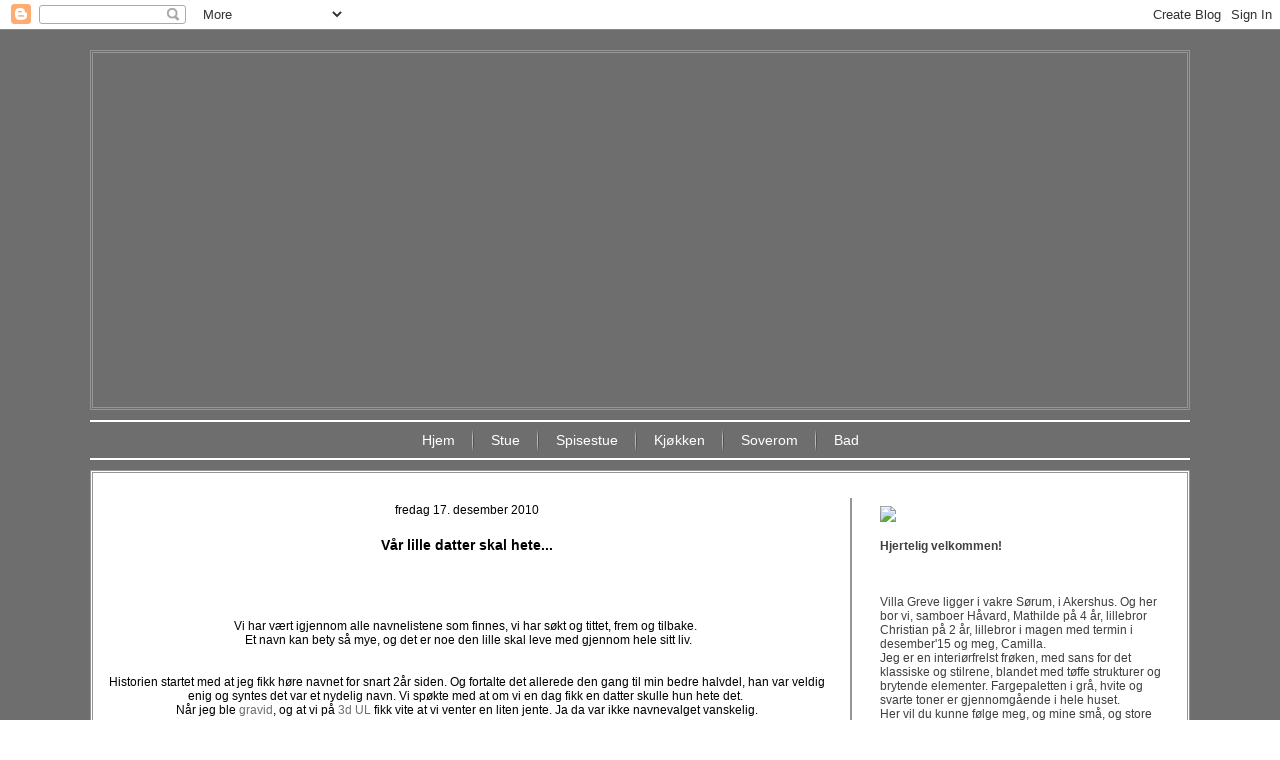

--- FILE ---
content_type: text/html; charset=UTF-8
request_url: http://www.villagreve.com/2010/12/var-lille-jente-skal-hete.html
body_size: 47590
content:
<!DOCTYPE html>
<html dir='LTR' xmlns='http://www.w3.org/1999/xhtml' xmlns:b='http://www.google.com/2005/gml/b' xmlns:data='http://www.google.com/2005/gml/data' xmlns:expr='http://www.google.com/2005/gml/expr'>
<head>
<link href='https://www.blogger.com/static/v1/widgets/2944754296-widget_css_bundle.css' rel='stylesheet' type='text/css'/>
<meta content='text/html; charset=UTF-8' http-equiv='Content-Type'/>
<meta content='blogger' name='generator'/>
<link href='http://www.villagreve.com/favicon.ico' rel='icon' type='image/x-icon'/>
<link href='http://www.villagreve.com/2010/12/var-lille-jente-skal-hete.html' rel='canonical'/>
<link rel="alternate" type="application/atom+xml" title="Villa Greve - Atom" href="http://www.villagreve.com/feeds/posts/default" />
<link rel="alternate" type="application/rss+xml" title="Villa Greve - RSS" href="http://www.villagreve.com/feeds/posts/default?alt=rss" />
<link rel="service.post" type="application/atom+xml" title="Villa Greve - Atom" href="https://www.blogger.com/feeds/5125981891948281744/posts/default" />

<link rel="alternate" type="application/atom+xml" title="Villa Greve - Atom" href="http://www.villagreve.com/feeds/2773263433457171471/comments/default" />
<!--Can't find substitution for tag [blog.ieCssRetrofitLinks]-->
<link href='https://blogger.googleusercontent.com/img/b/R29vZ2xl/AVvXsEja54tbNrqFcG_1C_sSwPWlR3lguvc7VlRfI98TFlsNl8EtSIA90_DMUd7bytW8yI_EI_qUK9P-yL7qGh2FY30puoo0Ub7-bdWFg6peNw7-pYiFAEXVu6UQRnk8xM1vyihOOEgrN2jTK8k/s400/Image1.jpg' rel='image_src'/>
<meta content='http://www.villagreve.com/2010/12/var-lille-jente-skal-hete.html' property='og:url'/>
<meta content='Vår lille datter skal hete...' property='og:title'/>
<meta content='    Vi har vært igjennom alle navnelistene som finnes, vi har søkt og tittet, frem og tilbake.   Et navn kan bety så mye, og det er noe den ...' property='og:description'/>
<meta content='https://blogger.googleusercontent.com/img/b/R29vZ2xl/AVvXsEja54tbNrqFcG_1C_sSwPWlR3lguvc7VlRfI98TFlsNl8EtSIA90_DMUd7bytW8yI_EI_qUK9P-yL7qGh2FY30puoo0Ub7-bdWFg6peNw7-pYiFAEXVu6UQRnk8xM1vyihOOEgrN2jTK8k/w1200-h630-p-k-no-nu/Image1.jpg' property='og:image'/>
<title>Villa Greve: Vår lille datter skal hete...</title>
<!-- Created by Artisteer v4.1.0.59861 -->
<meta content='initial-scale = 1.0, maximum-scale = 1.0, user-scalable = no, width = device-width' name='viewport'/>
<style id='page-skin-1' type='text/css'><!--
#header, #Header1{
height: 100%;
}
#navbar {
position: fixed;
width: 100%;
z-index: 10;
}
#Stats1{
margin-bottom: 35px !important;
}
#Followers1{
margin-bottom: 35px !important;
}
#Label1{
margin-bottom: 35px !important;
}
#HTML8{
margin-bottom: 35px !important;
}
#BlogArchive1{
margin-bottom: 35px !important;
}
#BlogList1{
margin-bottom: 35px !important;
}
.art-nav {
-moz-box-sizing: border-box;
-webkit-box-sizing: border-box;
box-sizing: border-box;
display: block;
}
.art-comment-avatar{
background: none transparent !important;
border: 0 none !important;
}
#ArchiveList ul li {
text-indent: -10px !important;
padding: 0 0 0 15px;
}
#ArchiveList ul li:before{
background: none repeat scroll 0 0 transparent;
margin: 0;
content: "";
}
.profile-datablock,
.profile-textblock {
margin: 0 0 .75em;
line-height: 1.4em;
}
.profile-img {
float: left;
margin-top: 0;
margin-right: 5px;
margin-bottom: 5px;
margin-left: 0;
border: 5px solid #889977;
}
.profile-data {
font-weight: bold;
}
.blog-pager{
margin-left: 15px;
}
.post-feeds{
margin-left: 15px;
}
.blog-feeds
{
margin-left: 15px;
}
/* for Blogger Page Elements */
body#layout #art-main {
position: relative;
}
body#layout .art-header {
height: auto;
width: 100%;
}
body#layout .art-content-layout {
margin-top: 18px;
padding-top: 2px;
width: 100%
}
body#layout .art-sheet {
width: 100%;
margin-top: 0 !important;
top: 0 !important;
}
body#layout .art-sheet:before,
body#layout .art-sheet:after {
content : '';
}
body#layout .art-header, body#layout #Header1 {
height: auto;
}
body#layout .art-footer,
body#layout .art-footer-inner {
width: 100%;
}
body#layout .art-footer .art-footer-text {
height: 85px;
}
body#layout .art-blockcontent {
padding: 0;
}
body#layout .art-block {
padding: 0;
}
body#layout .art-nav {
height: auto;
width: auto;
}
body#layout .section {
width: auto;
}
body#layout #Header1{
display: block;
}
body#layout #LinkList97,
body#layout #BlogArchive99,
body#layout #PageList99 {
display: none;
}
body#layout {
min-width: 0;
}
body#layout .art-content-layout {
width: 100%;
}
body#layout {
left: 0;
top: 0;
width: 99%;
}
body#layout .art-footer-default {
display: none;
}
#Attribution1 {
display: none;
}
/* search results  */
#uds-searchControl {
width: 99%;
}
#uds-searchControl .gsc-results,
#uds-searchControl .gsc-tabhActive {
font-family: 'Times New Roman';
font-style: normal;
font-size: 16px;
font-weight: 400;
text-decoration: none;
color: #000000 !important;
background-color: transparent !important;
border-color: #808080 !important;
}
#uds-searchControl a,
#uds-searchControl .gs-result .gs-title *,
#uds-searchControl .gs-visibleUrl ,
#uds-searchControl .gsc-tabhInactive {
font-family: Verdana, Geneva, Arial, Helvetica, sans-serif;
font-style: normal;
font-size: 14px;
font-weight: 400;
text-decoration: none;
color: #6e6e6e !important;
}
#uds-searchControl .gsc-cursor-page{
color: #6e6e6e !important;
}
.gsc-tabsArea{
margin-bottom: 0 !important;
}
.gsc-result-info{
border-bottom: 0 none !important;
}
.blog-pager a:link,
.blog-pager a:visited,
.blog-pager a:active,
.blog-pager a:hover,
.feed-links a:link,
.feed-links a:visited,
.feed-links a:active,
.feed-links a:hover {
color: #6e6e6e;
}
#blog-pager-newer-link {
float: left;
margin-left: 13px;
}
#blog-pager-older-link {
float: right;
margin-right: 13px;
}
#blog-pager {
text-align: center;
}
.jump-link{
margin: 10px 0;
}
/* block content */
.art-blockcontent {
color: #404040;
}
.art-blockcontent a:link{
color: #9c9c9c;
}
.art-blockcontent a:visited,
.art-blockcontent a.visited {
color: #bababa;
}
.art-blockcontent a:hover,
.art-blockcontent a.hover {
color: #808080;
}
.toggle span
{
color: #9c9c9c;
}
.gsc-branding-text {
color: #404040 !important;
}
/* Created by Artisteer v4.1.0.59861 */
#art-main
{
background: #6E6E6E;
margin:0 auto;
font-size: 12px;
font-family: Verdana, Geneva, Arial, Helvetica, Sans-Serif;
font-weight: normal;
font-style: normal;
position: relative;
width: 100%;
min-height: 100%;
left: 0;
top: 0;
cursor:default;
overflow:hidden;
}
table, ul.art-hmenu
{
font-size: 14px;
font-family: Verdana, Geneva, Arial, Helvetica, Sans-Serif;
font-weight: normal;
font-style: normal;
}
h1, h2, h3, h4, h5, h6, p, a, ul, ol, li
{
margin: 0;
padding: 0;
}
/* Reset buttons border. It's important for input and button tags.
* border-collapse should be separate for shadow in IE.
*/
.art-button
{
border-collapse: separate;
-webkit-background-origin: border !important;
-moz-background-origin: border !important;
background-origin: border-box !important;
background: #6E6E6E;
-webkit-border-radius:3px;
-moz-border-radius:3px;
border-radius:3px;
border:1px solid #8C8C8C;
padding:0 5px;
margin:0 auto;
height:23px;
}
.art-postcontent,
.art-postheadericons,
.art-postfootericons,
.art-blockcontent,
ul.art-vmenu a
{
text-align: left;
}
.art-postcontent,
.art-postcontent li,
.art-postcontent table,
.art-postcontent a,
.art-postcontent a:link,
.art-postcontent a:visited,
.art-postcontent a.visited,
.art-postcontent a:hover,
.art-postcontent a.hovered
{
font-family: Verdana, Geneva, Arial, Helvetica, Sans-Serif;
}
.art-postcontent p
{
margin: 15px 0 25px;
}
.art-postcontent h1, .art-postcontent h1 a, .art-postcontent h1 a:link, .art-postcontent h1 a:visited, .art-postcontent h1 a:hover,
.art-postcontent h2, .art-postcontent h2 a, .art-postcontent h2 a:link, .art-postcontent h2 a:visited, .art-postcontent h2 a:hover,
.art-postcontent h3, .art-postcontent h3 a, .art-postcontent h3 a:link, .art-postcontent h3 a:visited, .art-postcontent h3 a:hover,
.art-postcontent h4, .art-postcontent h4 a, .art-postcontent h4 a:link, .art-postcontent h4 a:visited, .art-postcontent h4 a:hover,
.art-postcontent h5, .art-postcontent h5 a, .art-postcontent h5 a:link, .art-postcontent h5 a:visited, .art-postcontent h5 a:hover,
.art-postcontent h6, .art-postcontent h6 a, .art-postcontent h6 a:link, .art-postcontent h6 a:visited, .art-postcontent h6 a:hover,
.art-blockheader .t, .art-blockheader .t a, .art-blockheader .t a:link, .art-blockheader .t a:visited, .art-blockheader .t a:hover,
.art-vmenublockheader .t, .art-vmenublockheader .t a, .art-vmenublockheader .t a:link, .art-vmenublockheader .t a:visited, .art-vmenublockheader .t a:hover,
.art-headline, .art-headline a, .art-headline a:link, .art-headline a:visited, .art-headline a:hover,
.art-slogan, .art-slogan a, .art-slogan a:link, .art-slogan a:visited, .art-slogan a:hover,
.art-postheader, .art-postheader a, .art-postheader a:link, .art-postheader a:visited, .art-postheader a:hover
{
font-size: 33px;
font-family: Verdana, Geneva, Arial, Helvetica, Sans-Serif;
font-weight: bold;
font-style: normal;
line-height: 120%;
}
.art-postcontent a, .art-postcontent a:link
{
font-family: Verdana, Geneva, Arial, Helvetica, Sans-Serif;
text-decoration: none;
color: #6E6E6E;
}
.art-postcontent a:visited, .art-postcontent a.visited
{
font-family: Verdana, Geneva, Arial, Helvetica, Sans-Serif;
text-decoration: none;
color: #6E6E6E;
}
.art-postcontent  a:hover, .art-postcontent a.hover
{
font-family: Verdana, Geneva, Arial, Helvetica, Sans-Serif;
text-decoration: underline;
color: #6E6E6E;
}
.art-postcontent h1
{
color: #000000;
margin: 10px 0 0;
font-size: 40px;
font-family: Verdana, Geneva, Arial, Helvetica, Sans-Serif;
}
.art-blockcontent h1
{
margin: 10px 0 0;
font-size: 40px;
font-family: Verdana, Geneva, Arial, Helvetica, Sans-Serif;
}
.art-postcontent h1 a, .art-postcontent h1 a:link, .art-postcontent h1 a:hover, .art-postcontent h1 a:visited, .art-blockcontent h1 a, .art-blockcontent h1 a:link, .art-blockcontent h1 a:hover, .art-blockcontent h1 a:visited
{
font-size: 40px;
font-family: Verdana, Geneva, Arial, Helvetica, Sans-Serif;
}
.art-postcontent h2
{
color: #000000;
margin: 10px 0 0;
font-size: 34px;
font-family: Verdana, Geneva, Arial, Helvetica, Sans-Serif;
}
.art-blockcontent h2
{
margin: 10px 0 0;
font-size: 34px;
font-family: Verdana, Geneva, Arial, Helvetica, Sans-Serif;
}
.art-postcontent h2 a, .art-postcontent h2 a:link, .art-postcontent h2 a:hover, .art-postcontent h2 a:visited, .art-blockcontent h2 a, .art-blockcontent h2 a:link, .art-blockcontent h2 a:hover, .art-blockcontent h2 a:visited
{
font-size: 34px;
font-family: Verdana, Geneva, Arial, Helvetica, Sans-Serif;
}
.art-postcontent h3
{
color: #000000;
margin: 10px 0 0;
font-size: 29px;
font-family: Verdana, Geneva, Arial, Helvetica, Sans-Serif;
}
.art-blockcontent h3
{
margin: 10px 0 0;
font-size: 29px;
font-family: Verdana, Geneva, Arial, Helvetica, Sans-Serif;
}
.art-postcontent h3 a, .art-postcontent h3 a:link, .art-postcontent h3 a:hover, .art-postcontent h3 a:visited, .art-blockcontent h3 a, .art-blockcontent h3 a:link, .art-blockcontent h3 a:hover, .art-blockcontent h3 a:visited
{
font-size: 29px;
font-family: Verdana, Geneva, Arial, Helvetica, Sans-Serif;
}
.art-postcontent h4
{
color: #000000;
margin: 10px 0 0;
font-size: 24px;
font-family: Verdana, Geneva, Arial, Helvetica, Sans-Serif;
}
.art-blockcontent h4
{
margin: 10px 0 0;
font-size: 24px;
font-family: Verdana, Geneva, Arial, Helvetica, Sans-Serif;
}
.art-postcontent h4 a, .art-postcontent h4 a:link, .art-postcontent h4 a:hover, .art-postcontent h4 a:visited, .art-blockcontent h4 a, .art-blockcontent h4 a:link, .art-blockcontent h4 a:hover, .art-blockcontent h4 a:visited
{
font-size: 24px;
font-family: Verdana, Geneva, Arial, Helvetica, Sans-Serif;
}
.art-postcontent h5
{
color: #6E6E6E;
margin: 10px 0 0;
font-size: 20px;
font-family: Verdana, Geneva, Arial, Helvetica, Sans-Serif;
}
.art-blockcontent h5
{
margin: 10px 0 0;
font-size: 20px;
font-family: Verdana, Geneva, Arial, Helvetica, Sans-Serif;
}
.art-postcontent h5 a, .art-postcontent h5 a:link, .art-postcontent h5 a:hover, .art-postcontent h5 a:visited, .art-blockcontent h5 a, .art-blockcontent h5 a:link, .art-blockcontent h5 a:hover, .art-blockcontent h5 a:visited
{
font-size: 20px;
font-family: Verdana, Geneva, Arial, Helvetica, Sans-Serif;
}
.art-postcontent h6
{
color: #6E6E6E;
margin: 10px 0 0;
font-size: 17px;
font-family: Verdana, Geneva, Arial, Helvetica, Sans-Serif;
}
.art-blockcontent h6
{
margin: 10px 0 0;
font-size: 17px;
font-family: Verdana, Geneva, Arial, Helvetica, Sans-Serif;
}
.art-postcontent h6 a, .art-postcontent h6 a:link, .art-postcontent h6 a:hover, .art-postcontent h6 a:visited, .art-blockcontent h6 a, .art-blockcontent h6 a:link, .art-blockcontent h6 a:hover, .art-blockcontent h6 a:visited
{
font-size: 17px;
font-family: Verdana, Geneva, Arial, Helvetica, Sans-Serif;
}
header, footer, article, nav, #art-hmenu-bg, .art-sheet, .art-hmenu a, .art-vmenu a, .art-slidenavigator > a, .art-checkbox:before, .art-radiobutton:before
{
-webkit-background-origin: border !important;
-moz-background-origin: border !important;
background-origin: border-box !important;
}
header, footer, article, nav, #art-hmenu-bg, .art-sheet, .art-slidenavigator > a, .art-checkbox:before, .art-radiobutton:before
{
display: block;
-webkit-box-sizing: border-box;
-moz-box-sizing: border-box;
box-sizing: border-box;
}
ul
{
list-style-type: none;
}
ol
{
list-style-position: inside;
}
html, body
{
height: 100%;
}
body
{
padding: 0;
margin:0;
min-width: 1100px;
color: #000000;
}
.art-header:before, #art-header-bg:before, .art-layout-cell:before, .art-layout-wrapper:before, .art-footer:before, .art-nav:before, #art-hmenu-bg:before, .art-sheet:before
{
width: 100%;
content: " ";
display: table;
}
.art-header:after, #art-header-bg:after, .art-layout-cell:after, .art-layout-wrapper:after, .art-footer:after, .art-nav:after, #art-hmenu-bg:after, .art-sheet:after,
.cleared, .clearfix:after {
clear: both;
font: 0/0 serif;
display: block;
content: " ";
}
form
{
padding: 0 !important;
margin: 0 !important;
}
table.position
{
position: relative;
width: 100%;
table-layout: fixed;
}
li h1, .art-postcontent li h1, .art-blockcontent li h1
{
margin:1px;
}
li h2, .art-postcontent li h2, .art-blockcontent li h2
{
margin:1px;
}
li h3, .art-postcontent li h3, .art-blockcontent li h3
{
margin:1px;
}
li h4, .art-postcontent li h4, .art-blockcontent li h4
{
margin:1px;
}
li h5, .art-postcontent li h5, .art-blockcontent li h5
{
margin:1px;
}
li h6, .art-postcontent li h6, .art-blockcontent li h6
{
margin:1px;
}
li p, .art-postcontent li p, .art-blockcontent li p
{
margin:1px;
}
.art-shapes
{
position: absolute;
top: 0;
right: 0;
bottom: 0;
left: 0;
overflow: hidden;
z-index: 0;
}
.art-slider-inner {
position: relative;
overflow: hidden;
width: 100%;
height: 100%;
}
.art-slidenavigator > a {
display: inline-block;
vertical-align: middle;
outline-style: none;
font-size: 1px;
}
.art-slidenavigator > a:last-child {
margin-right: 0 !important;
}
.art-header
{
border:3px double #969696;
margin:20px auto 0;
height: 360px;
background-image: url('http://img855.imageshack.us/img855/757/n31v.jpg');
background-position: 0 0;
background-repeat: no-repeat;
position: relative;
width: 1100px;
z-index: auto !important;
}
.responsive .art-header
{
background-image: url('http://img855.imageshack.us/img855/757/n31v.jpg');
background-position: center center;
}
.art-header .art-header-widget
{
position:absolute;
z-index:101;
}
.art-nav
{
background: #6E6E6E;
border:2px solid #FFFFFF;
border-left:none;
border-right:none;
margin:10px auto 0;
position: relative;
z-index: 499;
text-align: center;
}
ul.art-hmenu a, ul.art-hmenu a:link, ul.art-hmenu a:visited, ul.art-hmenu a:hover
{
outline: none;
position: relative;
z-index: 11;
}
ul.art-hmenu, ul.art-hmenu ul
{
display: block;
margin: 0;
padding: 0;
border: 0;
list-style-type: none;
}
ul.art-hmenu li
{
position: relative;
z-index: 5;
display: block;
float: left;
background: none;
margin: 0;
padding: 0;
border: 0;
}
ul.art-hmenu li:hover
{
z-index: 10000;
white-space: normal;
}
ul.art-hmenu:after, ul.art-hmenu ul:after
{
content: ".";
height: 0;
display: block;
visibility: hidden;
overflow: hidden;
clear: both;
}
ul.art-hmenu, ul.art-hmenu ul
{
min-height: 0;
}
ul.art-hmenu
{
display: inline-block;
vertical-align: bottom;
}
.art-nav:before
{
content:' ';
}
.desktop .art-nav{
width: 1100px;
padding-left: 5px;
padding-right: 5px;
}
.art-hmenu-extra1
{
position: relative;
display: block;
float: left;
width: auto;
height: auto;
background-position: center;
}
.art-hmenu-extra2
{
position: relative;
display: block;
float: right;
width: auto;
height: auto;
background-position: center;
}
.art-menuitemcontainer
{
margin:0 auto;
}
ul.art-hmenu>li {
margin-left: 2px;
}
ul.art-hmenu>li:first-child {
margin-left: 1px;
}
ul.art-hmenu>li:last-child, ul.art-hmenu>li.last-child {
margin-right: 1px;
}
ul.art-hmenu>li>a
{
background: #545454;
background: transparent;
padding:0 17px;
margin:0 auto;
position: relative;
display: block;
height: 36px;
cursor: pointer;
text-decoration: none;
color: #FFFFFF;
line-height: 36px;
text-align: center;
}
.art-hmenu a,
.art-hmenu a:link,
.art-hmenu a:visited,
.art-hmenu a.active,
.art-hmenu a:hover
{
font-size: 14px;
font-family: Verdana, Geneva, Arial, Helvetica, Sans-Serif;
font-weight: normal;
font-style: normal;
text-decoration: none;
text-align: left;
}
ul.art-hmenu>li>a.active
{
background: #F2F2F2;
background: transparent;
padding:0 17px;
margin:0 auto;
color: #FCFCFC;
text-decoration: none;
}
ul.art-hmenu>li>a:visited,
ul.art-hmenu>li>a:hover,
ul.art-hmenu>li:hover>a {
text-decoration: none;
}
ul.art-hmenu>li>a:hover, .desktop ul.art-hmenu>li:hover>a
{
background: #ABABAB;
background: transparent;
padding:0 17px;
margin:0 auto;
}
ul.art-hmenu>li>a:hover,
.desktop ul.art-hmenu>li:hover>a {
color: #FCFCFC;
text-decoration: none;
}
ul.art-hmenu>li:before
{
position:absolute;
display: block;
content:' ';
top:0;
left:  -2px;
width:2px;
height: 36px;
background: url('https://blogger.googleusercontent.com/img/b/R29vZ2xl/AVvXsEhNWNViNEc_5nJ2gsigsayXfrJADw9zPodWO4pLaNTtCpvN1DeVJ9xyDmNWNitS7G2m_xElLvYYj9mEslYCgk8gUjNk-AObmh9yxode4P858scSa8kcv8lPQAKjNo0V9wj0-Fma4L_djAY/s800/menuseparator.png') center center no-repeat;
}
ul.art-hmenu>li:first-child:before{
display:none;
}
ul.art-hmenu ul
{
display: none;
}
.art-sheet
{
background: #FFFFFF;
border:3px double #969696;
padding:5px;
margin:10px auto 0;
position:relative;
cursor:auto;
width: 1100px;
z-index: auto !important;
}
.art-layout-wrapper
{
position: relative;
margin: 20px auto 0 auto;
z-index: auto !important;
}
.art-content-layout
{
display: table;
width: 100%;
table-layout: fixed;
}
.art-content-layout-row
{
display: table-row;
}
.art-layout-cell
{
display: table-cell;
vertical-align: top;
}
/* need only for content layout in post content */
.art-postcontent .art-content-layout
{
border-collapse: collapse;
}
.art-breadcrumbs
{
margin:0 auto;
}
a.art-button,
a.art-button:link,
a:link.art-button:link,
body a.art-button:link,
a.art-button:visited,
body a.art-button:visited,
input.art-button,
button.art-button
{
text-decoration: none;
font-size: 15px;
font-family: Verdana, Geneva, Arial, Helvetica, Sans-Serif;
font-weight: bold;
font-style: normal;
position:relative;
display: inline-block;
vertical-align: middle;
white-space: nowrap;
text-align: center;
color: #FFFFFF;
margin: 0 5px 0 0 !important;
overflow: visible;
cursor: pointer;
text-indent: 0;
line-height: 23px;
-webkit-box-sizing: content-box;
-moz-box-sizing: content-box;
box-sizing: content-box;
}
.art-button img
{
margin: 0;
vertical-align: middle;
}
.firefox2 .art-button
{
display: block;
float: left;
}
input, select, textarea, a.art-search-button span
{
vertical-align: middle;
font-size: 15px;
font-family: Verdana, Geneva, Arial, Helvetica, Sans-Serif;
font-weight: bold;
font-style: normal;
}
.art-block select
{
width:96%;
}
input.art-button
{
float: none !important;
}
.art-button.active, .art-button.active:hover
{
background: #8C8C8C;
-webkit-border-radius:3px;
-moz-border-radius:3px;
border-radius:3px;
border:1px solid #6E6E6E;
padding:0 5px;
margin:0 auto;
}
.art-button.active, .art-button.active:hover {
color: #FFFFFF !important;
}
.art-button.hover, .art-button:hover
{
background: #8C8C8C;
-webkit-border-radius:3px;
-moz-border-radius:3px;
border-radius:3px;
border:1px solid #6E6E6E;
padding:0 5px;
margin:0 auto;
}
.art-button.hover, .art-button:hover {
color: #FFFFFF !important;
}
input[type="text"], input[type="password"], input[type="email"], input[type="url"], textarea
{
background: #FAFAFA;
-webkit-border-radius:4px;
-moz-border-radius:4px;
border-radius:4px;
border:1px solid #B7C2CD;
margin:0 auto;
}
input[type="text"], input[type="password"], input[type="email"], input[type="url"], textarea
{
width: auto;
padding: 4px 0;
color: #525252 !important;
font-size: 15px;
font-family: Verdana, Geneva, Arial, Helvetica, Sans-Serif;
font-weight: bold;
font-style: normal;
text-shadow: none;
}
input.art-error, textarea.art-error
{
background: #FAFAFA;
border:1px solid #F5250A;
margin:0 auto;
}
input.art-error, textarea.art-error {
color: #525252 !important;
font-size: 15px;
font-family: Verdana, Geneva, Arial, Helvetica, Sans-Serif;
font-weight: bold;
font-style: normal;
}
form.art-search input[type="text"]
{
background: #FFFFFF;
border-radius: 0;
border:2px solid #D6D6D6;
margin:0 auto;
width: 100%;
padding: 8px 0;
-webkit-box-sizing: border-box;
-moz-box-sizing: border-box;
box-sizing: border-box;
color: #404040 !important;
font-size: 14px;
font-family: Verdana, Geneva, Arial, Helvetica, Sans-Serif;
font-weight: normal;
font-style: normal;
}
form.art-search
{
background-image: none;
border: 0;
display:block;
position:relative;
top:0;
padding:0;
margin:5px;
left:0;
line-height: 0;
}
form.art-search input, a.art-search-button
{
top:0;
right:0;
}
form.art-search>input, a.art-search-button{
bottom:0;
left:0;
vertical-align: middle;
}
form.art-search input[type="submit"], input.art-search-button, a.art-search-button
{
margin:0 auto;
}
form.art-search input[type="submit"], input.art-search-button, a.art-search-button {
position:absolute;
left:auto;
display:block;
border:none;
background:url('https://blogger.googleusercontent.com/img/b/R29vZ2xl/AVvXsEh9MwyVKtgc4dKuh17Iuddh-EnCuVXiUntQvbuzm_FSF2P5ZqYC9B6out6j2S-eT_aDySJPv1zXkT9_-KNssnQjy32EeFMMUrqbdPgXzr5fFShV83aAJDMzP8KZx6V_B8qjNlq8y_l9Lyg/s800/searchicon.png') center center no-repeat;
width:24px;
height: 100%;
padding:0;
color: #FFFFFF !important;
cursor: pointer;
}
a.art-search-button span.art-search-button-text {
display: none;
}
label.art-checkbox:before
{
background: #FAFAFA;
-webkit-border-radius:1px;
-moz-border-radius:1px;
border-radius:1px;
border-width: 0;
margin:0 auto;
width:16px;
height:16px;
}
label.art-checkbox
{
cursor: pointer;
font-size: 14px;
font-family: Verdana, Geneva, Arial, Helvetica, Sans-Serif;
font-weight: normal;
font-style: normal;
line-height: 16px;
display: inline-block;
color: #404040 !important;
}
.art-checkbox>input[type="checkbox"]
{
margin: 0 5px 0 0;
}
label.art-checkbox.active:before
{
background: #BFBFBF;
-webkit-border-radius:1px;
-moz-border-radius:1px;
border-radius:1px;
border-width: 0;
margin:0 auto;
width:16px;
height:16px;
display: inline-block;
}
label.art-checkbox.hovered:before
{
background: #D8DEE4;
-webkit-border-radius:1px;
-moz-border-radius:1px;
border-radius:1px;
border-width: 0;
margin:0 auto;
width:16px;
height:16px;
display: inline-block;
}
label.art-radiobutton:before
{
background: #FAFAFA;
-webkit-border-radius:3px;
-moz-border-radius:3px;
border-radius:3px;
border-width: 0;
margin:0 auto;
width:12px;
height:12px;
}
label.art-radiobutton
{
cursor: pointer;
font-size: 14px;
font-family: Verdana, Geneva, Arial, Helvetica, Sans-Serif;
font-weight: normal;
font-style: normal;
line-height: 12px;
display: inline-block;
color: #404040 !important;
}
.art-radiobutton>input[type="radio"]
{
vertical-align: baseline;
margin: 0 5px 0 0;
}
label.art-radiobutton.active:before
{
background: #B7C2CD;
-webkit-border-radius:3px;
-moz-border-radius:3px;
border-radius:3px;
border-width: 0;
margin:0 auto;
width:12px;
height:12px;
display: inline-block;
}
label.art-radiobutton.hovered:before
{
background: #D8DEE4;
-webkit-border-radius:3px;
-moz-border-radius:3px;
border-radius:3px;
border-width: 0;
margin:0 auto;
width:12px;
height:12px;
display: inline-block;
}
.art-comments
{
border-top:1px dotted #9FADBC;
margin:0 auto;
margin-top: 25px;
}
.art-comments h2
{
color: #212930;
font-size: 15px;
}
.art-comment-inner
{
background: #E1E8EF;
background: transparent;
-webkit-border-radius:2px;
-moz-border-radius:2px;
border-radius:2px;
padding:5px;
margin:0 auto;
margin-left: 94px;
}
.art-comment-avatar
{
float:left;
width:80px;
height:80px;
padding:1px;
background:#fff;
border:1px solid #E1E8EF;
}
.art-comment-avatar>img
{
margin:0 !important;
border:none !important;
}
.art-comment-content
{
padding:10px 0;
color: #404040;
font-family: Verdana, Geneva, Arial, Helvetica, Sans-Serif;
}
.art-comment
{
margin-top: 6px;
}
.art-comment:first-child
{
margin-top: 0;
}
.art-comment-header
{
color: #212930;
font-family: Verdana, Geneva, Arial, Helvetica, Sans-Serif;
line-height: 100%;
}
.art-comment-header a,
.art-comment-header a:link,
.art-comment-header a:visited,
.art-comment-header a.visited,
.art-comment-header a:hover,
.art-comment-header a.hovered
{
font-family: Verdana, Geneva, Arial, Helvetica, Sans-Serif;
line-height: 100%;
}
.art-comment-header a, .art-comment-header a:link
{
font-family: Verdana, Geneva, Arial, Helvetica, Sans-Serif;
color: #72879D;
}
.art-comment-header a:visited, .art-comment-header a.visited
{
font-family: Verdana, Geneva, Arial, Helvetica, Sans-Serif;
color: #72879D;
}
.art-comment-header a:hover,  .art-comment-header a.hovered
{
font-family: Verdana, Geneva, Arial, Helvetica, Sans-Serif;
color: #72879D;
}
.art-comment-content a,
.art-comment-content a:link,
.art-comment-content a:visited,
.art-comment-content a.visited,
.art-comment-content a:hover,
.art-comment-content a.hovered
{
font-family: Verdana, Geneva, Arial, Helvetica, Sans-Serif;
}
.art-comment-content a, .art-comment-content a:link
{
font-family: Verdana, Geneva, Arial, Helvetica, Sans-Serif;
color: #696969;
}
.art-comment-content a:visited, .art-comment-content a.visited
{
font-family: Verdana, Geneva, Arial, Helvetica, Sans-Serif;
color: #545454;
}
.art-comment-content a:hover,  .art-comment-content a.hovered
{
font-family: Verdana, Geneva, Arial, Helvetica, Sans-Serif;
color: #696969;
}
.art-pager
{
background: #F2F2F2;
background: linear-gradient(top, #FFFFFF 0, #A8A8A8 100%) no-repeat;
background: -webkit-linear-gradient(top, #FFFFFF 0, #A8A8A8 100%) no-repeat;
background: -moz-linear-gradient(top, #FFFFFF 0, #A8A8A8 100%) no-repeat;
background: -o-linear-gradient(top, #FFFFFF 0, #A8A8A8 100%) no-repeat;
background: -ms-linear-gradient(top, #FFFFFF 0, #A8A8A8 100%) no-repeat;
background: linear-gradient(top, #FFFFFF 0, #A8A8A8 100%) no-repeat;
-svg-background: linear-gradient(top, #FFFFFF 0, #A8A8A8 100%) no-repeat;
-webkit-border-radius:2px;
-moz-border-radius:2px;
border-radius:2px;
border:1px solid #9FADBC;
padding:5px;
}
.art-pager>*:last-child,
.art-pager>*:last-child:hover
{
margin-right:0;
}
.art-pager>span {
cursor:default;
}
.art-pager>*
{
background: #D8DEE4;
background: linear-gradient(top, #FFFFFF 0, #9CABBA 100%) no-repeat;
background: -webkit-linear-gradient(top, #FFFFFF 0, #9CABBA 100%) no-repeat;
background: -moz-linear-gradient(top, #FFFFFF 0, #9CABBA 100%) no-repeat;
background: -o-linear-gradient(top, #FFFFFF 0, #9CABBA 100%) no-repeat;
background: -ms-linear-gradient(top, #FFFFFF 0, #9CABBA 100%) no-repeat;
background: linear-gradient(top, #FFFFFF 0, #9CABBA 100%) no-repeat;
-svg-background: linear-gradient(top, #FFFFFF 0, #9CABBA 100%) no-repeat;
-webkit-border-radius:2px;
-moz-border-radius:2px;
border-radius:2px;
border:1px solid #D8DEE4;
padding:7px;
margin:0 4px 0 auto;
position:relative;
display:inline-block;
margin-left: 0;
}
.art-pager a:link,
.art-pager a:visited
{
font-family: Verdana, Geneva, Arial, Helvetica, Sans-Serif;
text-decoration: none;
color: #1B2127
;
}
.art-pager .active
{
background: #B6BFC9;
background: linear-gradient(top, #E5E8EB 0, #8796A6 100%) no-repeat;
background: -webkit-linear-gradient(top, #E5E8EB 0, #8796A6 100%) no-repeat;
background: -moz-linear-gradient(top, #E5E8EB 0, #8796A6 100%) no-repeat;
background: -o-linear-gradient(top, #E5E8EB 0, #8796A6 100%) no-repeat;
background: -ms-linear-gradient(top, #E5E8EB 0, #8796A6 100%) no-repeat;
background: linear-gradient(top, #E5E8EB 0, #8796A6 100%) no-repeat;
-svg-background: linear-gradient(top, #E5E8EB 0, #8796A6 100%) no-repeat;
border:1px solid #D8DEE4;
padding:7px;
margin:0 4px 0 auto;
color: #FFFFFF
;
}
.art-pager .more
{
background: #D8DEE4;
background: linear-gradient(top, #FFFFFF 0, #9CABBA 100%) no-repeat;
background: -webkit-linear-gradient(top, #FFFFFF 0, #9CABBA 100%) no-repeat;
background: -moz-linear-gradient(top, #FFFFFF 0, #9CABBA 100%) no-repeat;
background: -o-linear-gradient(top, #FFFFFF 0, #9CABBA 100%) no-repeat;
background: -ms-linear-gradient(top, #FFFFFF 0, #9CABBA 100%) no-repeat;
background: linear-gradient(top, #FFFFFF 0, #9CABBA 100%) no-repeat;
-svg-background: linear-gradient(top, #FFFFFF 0, #9CABBA 100%) no-repeat;
border:1px solid #D8DEE4;
margin:0 4px 0 auto;
}
.art-pager a.more:link,
.art-pager a.more:visited
{
color: #212121
;
}
.art-pager a:hover
{
background: #B7C2CD;
background: linear-gradient(top, #E7EBEE 0, #8799AB 100%) no-repeat;
background: -webkit-linear-gradient(top, #E7EBEE 0, #8799AB 100%) no-repeat;
background: -moz-linear-gradient(top, #E7EBEE 0, #8799AB 100%) no-repeat;
background: -o-linear-gradient(top, #E7EBEE 0, #8799AB 100%) no-repeat;
background: -ms-linear-gradient(top, #E7EBEE 0, #8799AB 100%) no-repeat;
background: linear-gradient(top, #E7EBEE 0, #8799AB 100%) no-repeat;
-svg-background: linear-gradient(top, #E7EBEE 0, #8799AB 100%) no-repeat;
border:1px solid #D8DEE4;
padding:7px;
margin:0 4px 0 auto;
}
.art-pager  a:hover,
.art-pager  a.more:hover
{
color: #1F262D
;
}
.art-pager>*:after
{
margin:0 0 0 auto;
display:inline-block;
position:absolute;
content: ' ';
top:0;
width:0;
height:100%;
right: 0;
text-decoration:none;
}
.art-pager>*:last-child:after{
display:none;
}
.art-commentsform
{
background: #E1E8EF;
background: transparent;
padding:10px;
margin:0 auto;
margin-top:25px;
color: #212930;
}
.art-commentsform h2{
padding-bottom:10px;
margin: 0;
color: #212930;
}
.art-commentsform label {
display: inline-block;
line-height: 25px;
}
.art-commentsform input:not([type=submit]), .art-commentsform textarea {
box-sizing: border-box;
-moz-box-sizing: border-box;
-webkit-box-sizing: border-box;
width:100%;
max-width:100%;
}
.art-commentsform .form-submit
{
margin-top: 10px;
}
.art-block
{
margin:3px;
}
div.art-block img
{
border: none;
margin: 0;
}
.art-blockheader
{
padding:6px 5px;
margin:0 auto 2px;
}
.art-blockheader .t,
.art-blockheader .t a,
.art-blockheader .t a:link,
.art-blockheader .t a:visited,
.art-blockheader .t a:hover
{
color: #000000;
font-size: 12px;
font-family: Verdana, Geneva, Arial, Helvetica, Sans-Serif;
font-weight: normal;
font-style: normal;
margin: 0 10px;
}
.art-blockcontent
{
padding:5px;
margin:0 auto;
color: #404040;
font-size: 12px;
font-family: Verdana, Geneva, Arial, Helvetica, Sans-Serif;
}
.art-blockcontent table,
.art-blockcontent li,
.art-blockcontent a,
.art-blockcontent a:link,
.art-blockcontent a:visited,
.art-blockcontent a:hover
{
color: #404040;
font-size: 14px;
font-family: Verdana, Geneva, Arial, Helvetica, Sans-Serif;
}
.art-blockcontent p
{
margin: 0 5px;
}
.art-blockcontent a, .art-blockcontent a:link
{
color: #9C9C9C;
font-family: Verdana, Geneva, Arial, Helvetica, Sans-Serif;
font-weight: bold;
font-style: normal;
text-decoration: none;
}
.art-blockcontent a:visited, .art-blockcontent a.visited
{
color: #BABABA;
font-family: Verdana, Geneva, Arial, Helvetica, Sans-Serif;
font-weight: bold;
font-style: normal;
text-decoration: none;
}
.art-blockcontent a:hover, .art-blockcontent a.hover
{
color: #808080;
font-family: Verdana, Geneva, Arial, Helvetica, Sans-Serif;
font-weight: bold;
font-style: normal;
text-decoration: underline;
}
.art-block ul>li:before
{
margin-right:6px;
bottom: 2px;
position:relative;
display:inline-block;
vertical-align:middle;
font-size:0;
line-height:0;
margin-left: -12px;
}
.opera .art-block ul>li:before
{
/* Vertical-align:middle in Opera doesn't need additional offset */
bottom: 0;
}
.art-block li
{
font-size: 14px;
font-family: Verdana, Geneva, Arial, Helvetica, Sans-Serif;
line-height: 125%;
color: #696969;
}
.art-block ul>li, .art-block ol
{
padding: 0;
}
.art-block ul>li
{
padding-left: 12px;
}
.art-post
{
padding:5px;
padding-right: 20px;
Margin-Bottom: 60px;
text-align: center !important;
}
a img
{
border: 0;
}
.art-article img, img.art-article, .art-block img, .art-footer img
{
margin: 7px 7px 7px 7px;
}
.art-metadata-icons img
{
border: none;
vertical-align: middle;
margin: 2px;
}
.art-article table, table.art-article
{
border-collapse: collapse;
margin: 1px;
}
.art-post .art-content-layout-br
{
height: 0;
}
.art-article th, .art-article td
{
padding: 2px;
border: solid 1px #ABABAB;
vertical-align: top;
text-align: left;
}
.art-article th
{
text-align: center;
vertical-align: middle;
padding: 7px;
}
pre
{
overflow: auto;
padding: 0.1em;
}
.preview-cms-logo
{
border: 0;
margin: 1em 1em 0 0;
float: left;
}
.image-caption-wrapper
{
padding: 7px 7px 7px 7px;
-webkit-box-sizing: border-box;
-moz-box-sizing: border-box;
box-sizing: border-box;
}
.image-caption-wrapper img
{
margin: 0 !important;
-webkit-box-sizing: border-box;
-moz-box-sizing: border-box;
box-sizing: border-box;
}
.image-caption-wrapper div.art-collage
{
margin: 0 !important;
-webkit-box-sizing: border-box;
-moz-box-sizing: border-box;
box-sizing: border-box;
}
.image-caption-wrapper p
{
font-size: 80%;
text-align: right;
margin: 0;
}
.art-postheader
{
color: #696969;
margin: 6px 0;
font-size: 29px;
font-family: Verdana, Geneva, Arial, Helvetica, Sans-Serif;
font-weight: normal;
font-style: normal;
text-align: center;
}
.art-postheader a,
.art-postheader a:link,
.art-postheader a:visited,
.art-postheader a.visited,
.art-postheader a:hover,
.art-postheader a.hovered
{
font-size: 14px;
font-family: Verdana, Geneva, Arial, Helvetica, Sans-Serif;
font-weight: bold !important;
font-style: normal;
color: #000000 !important;
}
.art-postheader a, .art-postheader a:link
{
font-family: Verdana, Geneva, Arial, Helvetica, Sans-Serif;
text-decoration: none;
text-align: left;
color: #9E9E9E;
}
.art-postheader a:visited, .art-postheader a.visited
{
font-family: Verdana, Geneva, Arial, Helvetica, Sans-Serif;
text-decoration: none;
color: #8C8C8C;
}
.art-postheader a:hover,  .art-postheader a.hovered
{
font-family: Verdana, Geneva, Arial, Helvetica, Sans-Serif;
text-decoration: none;
color: #9C9C9C;
}
.art-postcontent ul>li:before,  .art-post ul>li:before,  .art-textblock ul>li:before
{
content:url('https://blogger.googleusercontent.com/img/b/R29vZ2xl/AVvXsEgmMMp-9dU4-4cKgcGRE2Dy36K_0Bm5jOPGGguoqPoy5LSmv_-7yV4zyf_uEWtbcoQJssNvdV066Mtptw9zXFCui-7EK_Q24WJRlQ7xo6fMENF0FZOKzLYN7Pdf5j26TgZcAomKDR1k1UI/s800/postbullets.png');
margin-right:10px;
bottom: 2px;
position:relative;
display:inline-block;
vertical-align:middle;
font-size:0;
line-height:0;
}
.opera .art-postcontent ul>li:before, .opera   .art-post ul>li:before, .opera   .art-textblock ul>li:before
{
/* Vertical-align:middle in Opera doesn't need additional offset */
bottom: 0;
}
.art-postcontent li, .art-post li, .art-textblock li
{
font-family: Verdana, Geneva, Arial, Helvetica, Sans-Serif;
color: #404040;
margin: 5px 0 5px 13px;
}
.art-postcontent ul>li, .art-post ul>li, .art-textblock ul>li, .art-postcontent ol, .art-post ol, .art-textblock ol
{
padding: 0;
}
.art-postcontent ul>li, .art-post ul>li, .art-textblock ul>li
{
padding-left: 17px;
}
.art-postcontent ul>li:before,  .art-post ul>li:before,  .art-textblock ul>li:before
{
margin-left: -17px;
}
.art-postcontent ol, .art-post ol, .art-textblock ol, .art-postcontent ul, .art-post ul, .art-textblock ul
{
margin: 1em 0 1em 13px;
}
.art-postcontent li ol, .art-post li ol, .art-textblock li ol, .art-postcontent li ul, .art-post li ul, .art-textblock li ul
{
margin: 0.5em 0 0.5em 13px;
}
.art-postcontent li, .art-post li, .art-textblock li
{
margin: 5px 0 5px 0;
}
.art-postcontent ol>li, .art-post ol>li, .art-textblock ol>li
{
/* overrides overflow for "ul li" and sets the default value */
overflow: visible;
}
.art-postcontent ul>li, .art-post ul>li, .art-textblock ul>li
{
/* makes "ul li" not to align behind the image if they are in the same line */
overflow-x: visible;
overflow-y: hidden;
}
blockquote
{
background: #F2F2F2 url('https://blogger.googleusercontent.com/img/b/R29vZ2xl/AVvXsEiLFeoQ1hv86UtgtlflsuCr2NBgCAW_IRqkQwJFYmQQIKU11rM7Ae111n528jboFKDKiT60k0lmYcCh3MMLEMdWXgTe2Q3TxydzUPonoSnZXqBiW0g5izEQrO7jRqEVqHbmcM3js23KTnQ/s800/postquote.png') no-repeat scroll;
padding:10px 10px 10px 47px;
margin:10px 0 0 25px;
color: #121212;
font-family: Verdana, Geneva, Arial, Helvetica, Sans-Serif;
font-weight: normal;
font-style: italic;
/* makes block not to align behind the image if they are in the same line */
overflow: auto;
clear:both;
}
blockquote a, .art-postcontent blockquote a, .art-blockcontent blockquote a, .art-footer blockquote a,
blockquote a:link, .art-postcontent blockquote a:link, .art-blockcontent blockquote a:link, .art-footer blockquote a:link,
blockquote a:visited, .art-postcontent blockquote a:visited, .art-blockcontent blockquote a:visited, .art-footer blockquote a:visited,
blockquote a:hover, .art-postcontent blockquote a:hover, .art-blockcontent blockquote a:hover, .art-footer blockquote a:hover
{
color: #121212;
font-family: Verdana, Geneva, Arial, Helvetica, Sans-Serif;
font-weight: normal;
font-style: italic;
}
/* Override native 'p' margins*/
blockquote p,
.art-postcontent blockquote p,
.art-blockcontent blockquote p,
.art-footer blockquote p
{
margin: 0;
}
.art-postfootericons,
.art-postfootericons a,
.art-postfootericons a:link,
.art-postfootericons a:visited,
.art-postfootericons a:hover
{
font-size: 13px;
font-family: Verdana, Geneva, Arial, Helvetica, Sans-Serif;
color: #696969;
}
.art-postfootericons
{
padding: 1px;
text-align: center;
}
.art-postfootericons a, .art-postfootericons a:link
{
font-family: Verdana, Geneva, Arial, Helvetica, Sans-Serif;
font-weight: normal;
font-style: normal;
text-decoration: none;
color: #757575;
}
.art-postfootericons a:visited, .art-postfootericons a.visited
{
font-family: Verdana, Geneva, Arial, Helvetica, Sans-Serif;
font-weight: bold;
font-style: normal;
text-decoration: none;
color: #495969;
}
.art-postfootericons a:hover, .art-postfootericons a.hover
{
font-family: Verdana, Geneva, Arial, Helvetica, Sans-Serif;
font-weight: bold;
font-style: normal;
text-decoration: underline;
color: #757575;
}
.art-posttagicon:before
{
content:url('https://blogger.googleusercontent.com/img/b/R29vZ2xl/AVvXsEi0k6fLasffALRkU0Ck-7tu5Phel0PE5bNLvLxG90saiTl5iZVZJhiUIKe_ivYMEDo_UFnv_Nw2Z3bwNbWP-wimJ1Msl98k528uM8C4IglVGO2Z6t9wZtLGdhvLYqYJtaWKK-bdyvchbZA/s800/posttagicon.png');
margin-right:6px;
position:relative;
display:inline-block;
vertical-align:middle;
font-size:0;
line-height:0;
bottom: auto;
}
.opera .art-posttagicon:before
{
/* Vertical-align:middle in Opera doesn't need additional offset */
bottom: 0;
}
.art-postcommentsicon:before
{
content:url('https://blogger.googleusercontent.com/img/b/R29vZ2xl/AVvXsEhlir_s48g0p0AdjV-vYrvgG-P4NqvGuF44-ZDdNRjRBSLRUznqzqkK8uRmQ1r07rQo7irLykcmtsV_eppqXvjO5zLXfHOse067c22FpsDGdTFDqqq-BJmWymlY7Q8f6A9NOau0nXBDR4M/s800/postcommentsicon.png');
margin-right:6px;
position:relative;
display:inline-block;
vertical-align:middle;
font-size:0;
line-height:0;
bottom: auto;
}
.opera .art-postcommentsicon:before
{
/* Vertical-align:middle in Opera doesn't need additional offset */
bottom: 0;
}
.art-footer
{
border-top:1px dotted #ABABAB;
padding:25px;
margin:10px auto 0;
position: relative;
color: #878787;
font-size: 14px;
font-family: Verdana, Geneva, Arial, Helvetica, Sans-Serif;
text-align: center;
}
.art-footer a,
.art-footer a:link,
.art-footer a:visited,
.art-footer a:hover,
.art-footer td,
.art-footer th,
.art-footer caption
{
color: #878787;
font-size: 14px;
font-family: Verdana, Geneva, Arial, Helvetica, Sans-Serif;
}
.art-footer p
{
padding:0;
text-align: center;
}
.art-footer a,
.art-footer a:link
{
color: #9C9C9C;
font-family: Verdana, Geneva, Arial, Helvetica, Sans-Serif;
text-decoration: none;
}
.art-footer a:visited
{
color: #808080;
font-family: Verdana, Geneva, Arial, Helvetica, Sans-Serif;
text-decoration: none;
}
.art-footer a:hover
{
color: #9C9C9C;
font-family: Verdana, Geneva, Arial, Helvetica, Sans-Serif;
text-decoration: underline;
}
.art-footer h1
{
color: #8799AB;
font-family: Verdana, Geneva, Arial, Helvetica, Sans-Serif;
}
.art-footer h2
{
color: #9FADBC;
font-family: Verdana, Geneva, Arial, Helvetica, Sans-Serif;
}
.art-footer h3
{
color: #ABABAB;
font-family: Verdana, Geneva, Arial, Helvetica, Sans-Serif;
}
.art-footer h4
{
color: #ABABAB;
font-family: Verdana, Geneva, Arial, Helvetica, Sans-Serif;
}
.art-footer h5
{
color: #ABABAB;
font-family: Verdana, Geneva, Arial, Helvetica, Sans-Serif;
}
.art-footer h6
{
color: #ABABAB;
font-family: Verdana, Geneva, Arial, Helvetica, Sans-Serif;
}
.art-footer img
{
border: none;
margin: 0;
}
.art-rss-tag-icon
{
background:  url('https://blogger.googleusercontent.com/img/b/R29vZ2xl/AVvXsEhFTEGG7XErPmaXdyn5RVUhtyNL6EbNayjL9Llx4AwtPSHeblYLvVqxLpk7Y-FyWxrkMvo48_M2_pViM76gWltq-pAFPJ0Mg_7FCdhW4gGQ67ECLQh9Pmgj3gBB6cFu7OPX6J80xaOg7Yo/s800/footerrssicon.png') no-repeat scroll;
margin:0 auto;
min-height:24px;
min-width:24px;
display: inline-block;
text-indent: 27px;
background-position: left center;
}
.art-rss-tag-icon:empty
{
vertical-align: middle;
}
.art-facebook-tag-icon
{
background:  url('https://blogger.googleusercontent.com/img/b/R29vZ2xl/AVvXsEiYtviBdna4Br1E0LKdfqTsrVwhoO87mUeoJFCxYkqYZyyVvgFSml0P5tTowwR_8km6bg_EEWvAfsEUKaY0Nvz27AImbkf4MBfYd04yV5q3XB1rkRjoimqdvhL3D2MJas97n6svy69ZcRE/s800/footerfacebookicon.png') no-repeat scroll;
margin:0 auto;
min-height:32px;
min-width:32px;
display: inline-block;
text-indent: 35px;
background-position: left center;
}
.art-facebook-tag-icon:empty
{
vertical-align: middle;
}
.art-twitter-tag-icon
{
background:  url('https://blogger.googleusercontent.com/img/b/R29vZ2xl/AVvXsEhboYpwznpdPXS2mrrm6MS4XZqz8N7guXQyTPyQs05Chq-9wIWT6-XymFERoYV5Qq8HckPcPBOTObCaMvX8Z8jxm-XfsuQ-osBvT2BeKDvBclomH6lK3V6I8KkcWFC6_tsd47stwrXXqXY/s800/footertwittericon.png') no-repeat scroll;
margin:0 auto;
min-height:32px;
min-width:32px;
display: inline-block;
text-indent: 35px;
background-position: left center;
}
.art-twitter-tag-icon:empty
{
vertical-align: middle;
}
.art-footer ul>li:before
{
content:url('https://blogger.googleusercontent.com/img/b/R29vZ2xl/AVvXsEj_Huqbcuy0Qqeq-v_hhnLLXUb33lZSTD_-X-TDW-KhjmW57q6Xub_w1S2X-TxBES20saKAL5CzxPAN6UAlhwzDBpouLKTu7wqfYyhKuekGqpWvlq4Lpw_J_Mipb60UB8c1pvAzuRCNkGc/s800/footerbullets.png');
margin-right:6px;
bottom: 2px;
position:relative;
display:inline-block;
vertical-align:middle;
font-size:0;
line-height:0;
margin-left: -13px;
}
.opera .art-footer ul>li:before
{
/* Vertical-align:middle in Opera doesn't need additional offset */
bottom: 0;
}
.art-footer li
{
font-size: 15px;
font-family: Verdana, Geneva, Arial, Helvetica, Sans-Serif;
line-height: 125%;
color: #545454;
}
.art-footer ul>li, .art-footer ol
{
padding: 0;
}
.art-footer ul>li
{
padding-left: 13px;
}
.art-page-footer,
.art-page-footer a,
.art-page-footer a:link,
.art-page-footer a:visited,
.art-page-footer a:hover
{
font-family: Arial;
font-size: 10px;
letter-spacing: normal;
word-spacing: normal;
font-style: normal;
font-weight: normal;
text-decoration: underline;
color: #6E6E6E;
}
.art-page-footer
{
position: relative;
z-index: auto !important;
padding: 1em;
text-align: center !important;
text-decoration: none;
color: #6E6E6E;
}
.art-lightbox-wrapper
{
background: #333;
background: rgba(0, 0, 0, .8);
bottom: 0;
left: 0;
padding: 0 100px;
position: fixed;
right: 0;
text-align: center;
top: 0;
z-index: 1000000;
}
.art-lightbox,
.art-lightbox-wrapper .art-lightbox-image
{
cursor: pointer;
}
.art-lightbox-wrapper .art-lightbox-image
{
border: 6px solid #fff;
border-radius: 3px;
display: none;
max-width: 100%;
vertical-align: middle;
}
.art-lightbox-wrapper .art-lightbox-image.active
{
display: inline-block;
}
.art-lightbox-wrapper .lightbox-error
{
background: #fff;
border: 1px solid #b4b4b4;
border-radius: 10px;
box-shadow: 0 2px 5px #333;
height: 80px;
opacity: .95;
padding: 20px;
position: fixed;
width: 300px;
z-index: 100;
}
.art-lightbox-wrapper .loading
{
background: #fff url('https://blogger.googleusercontent.com/img/b/R29vZ2xl/AVvXsEjZhgMNfMtRipEuE780hyf5KFanpWg306pKpR2c7PVrlW1LRoov_hKuZ-Iu5-mi4hbhUNNBWJAaqBy2aNAdaS8-q0CMoDIlS7jkdUYkLO4wNEPc7NQelf4lGo6QpDEKWhiw_YEXo5Xxcos/s800/preloader-01.gif') center center no-repeat;
border: 1px solid #b4b4b4;
border-radius: 10px;
box-shadow: 0 2px 5px #333;
height: 32px;
opacity: .5;
padding: 10px;
position: fixed;
width: 32px;
z-index: 10100;
}
.art-lightbox-wrapper .arrow
{
cursor: pointer;
height: 100px;
opacity: .5;
filter: alpha(opacity=50);
position: fixed;
width: 82px;
z-index: 10003;
}
.art-lightbox-wrapper .arrow.left
{
left: 9px;
}
.art-lightbox-wrapper .arrow.right
{
right: 9px;
}
.art-lightbox-wrapper .arrow:hover
{
opacity: 1;
filter: alpha(opacity=100);
}
.art-lightbox-wrapper .arrow.disabled
{
display: none;
}
.art-lightbox-wrapper .arrow-t,
.art-lightbox-wrapper .arrow-b
{
background-color: #fff;
border-radius: 3px;
height: 6px;
left: 26px;
position: relative;
width: 30px;
}
.art-lightbox-wrapper .arrow-t
{
top: 38px;
}
.art-lightbox-wrapper .arrow-b
{
top: 50px;
}
.art-lightbox-wrapper .close
{
cursor: pointer;
height: 22px;
opacity: .5;
filter: alpha(opacity=50);
position: fixed;
right: 39px;
top: 30px;
width: 22px;
z-index: 10003;
}
.art-lightbox-wrapper .close:hover
{
opacity: 1;
filter: alpha(opacity=100);
}
.art-lightbox-wrapper .close .cw,
.art-lightbox-wrapper .close .ccw
{
background-color: #fff;
border-radius: 3px;
height: 6px;
position: absolute;
left: -4px;
top: 8px;
width: 30px;
}
.art-lightbox-wrapper .cw
{
transform: rotate(45deg);
-ms-transform: rotate(45deg);
/* IE 9 */
-webkit-transform: rotate(45deg);
/* Safari and Chrome */
-o-transform: rotate(45deg);
/* Opera */
-moz-transform: rotate(45deg);
/* Firefox */}
.art-lightbox-wrapper .ccw
{
transform: rotate(-45deg);
-ms-transform: rotate(-45deg);
/* IE 9 */
-webkit-transform: rotate(-45deg);
/* Safari and Chrome */
-o-transform: rotate(-45deg);
/* Opera */
-moz-transform: rotate(-45deg);
/* Firefox */}
.art-lightbox-wrapper .close-alt,
.art-lightbox-wrapper .arrow-right-alt,
.art-lightbox-wrapper .arrow-left-alt
{
color: #fff;
display: none;
font-size: 2.5em;
line-height: 100%;
}
.ie8 .art-lightbox-wrapper .close-alt,
.ie8 .art-lightbox-wrapper .arrow-right-alt,
.ie8 .art-lightbox-wrapper .arrow-left-alt
{
display: block;
}
.ie8 .art-lightbox-wrapper .cw,
.ie8 .art-lightbox-wrapper .ccw
{
display: none;
}
.art-content-layout .art-content
{
margin:0 auto;
}
.art-content-layout .art-sidebar1
{
background: #FFFFFF;
border-left:2px double #969696;
margin:0 auto;
width: 310px;
padding-left: 20px;
}
/* Begin Additional CSS Styles */
/* End Additional CSS Styles */

--></style>
<!--[if lte IE 7]> <style> /* Created by Artisteer v4.1.0.59861 */ .art-header, #art-header-bg, .art-layout-cell, .art-layout-wrapper, .art-footer, .art-nav, #art-hmenu-bg, .art-sheet, .clearfix { zoom: expression(this.runtimeStyle.zoom="1", this.appendChild(document.createElement("br")).className="cleared"); } .art-textblock > div { display: block; line-height: normal; zoom: 1; } .art-header { z-index: 1; background-image: [headerimage]; background-position: [headerposition]; } #art-header-bg { display: none; } .art-hmenu>li, .art-hmenu>li>a { display: inline !important; zoom: 1; float: none !important; vertical-align: top; } ul.art-hmenu, ul.art-hmenu ul { zoom: expression(this.runtimeStyle.zoom="1", this.appendChild(document.createElement("br")).className="cleared"); } #art-hmenu-bg { display: none; } ul.art-hmenu>li:first-child { padding-right:2px; } ul.art-hmenu>li{ zoom:expression(runtimeStyle.zoom=1,insertBefore(document.createElement('span'),firstChild).className='art-hmenu-separator'); } ul.art-hmenu>li>span.art-hmenu-separator { position:absolute; display: block; top:0; left: -2px; width: 2px; height: 36px; background: url('https://blogger.googleusercontent.com/img/b/R29vZ2xl/AVvXsEhNWNViNEc_5nJ2gsigsayXfrJADw9zPodWO4pLaNTtCpvN1DeVJ9xyDmNWNitS7G2m_xElLvYYj9mEslYCgk8gUjNk-AObmh9yxode4P858scSa8kcv8lPQAKjNo0V9wj0-Fma4L_djAY/s800/menuseparator.png') center center no-repeat; } ul.art-hmenu>li:first-child>span.art-hmenu-separator { display:none; } .art-content-layout, .art-content-layout-row, .art-layout-cell { display: block; zoom: 1; } .art-layout-cell { position:relative; float: left; clear: right; } input[type="text"] { margin:0 0 0 -3px; zoom:expression(runtimeStyle.zoom = 1, parentNode.insertBefore(document.createElement('div'), this).appendChild(this)); } * html input[type="text"] { margin :0; } form.art-search>input[type="text"] { margin:0 0 0 -3px; zoom:expression(runtimeStyle.zoom = 1, parentNode.insertBefore(document.createElement('div'), this).appendChild(this)); } form.art-search div>input[type="text"] { width: 100%; } * html form.art-search>input[type="text"] { margin :0; } .art-postcontent { height: 1%; } .art-postfootericons span{ zoom: 1; } .close-alt, .arrow-right-alt, .arrow-left-alt { display: block !important; } .cw, .ccw { display: none !important; } .art-sidebar1 { width: auto; float:none; background: none !important; border: none !important; zoom:expression(runtimeStyle.zoom=1, parentNode.parentNode.insertBefore(document.createElement('div'),parentNode.parentNode.firstChild).className='art-sidebar1-bg' + (className.indexOf('art-sidebar1-fix') == -1 ? '' : ' art-sidebar1-bg-fix' )); } .art-sidebar1-bg { border-left:2px double #969696; position:absolute; z-index:-2; direction: ltr; right: 0; bottom:0; top:0; width: 300px; overflow:hidden; display:block; background-color: #FFFFFF; } </style> <![endif]-->
<style>
/* Created by Artisteer v4.1.0.59861 */

.responsive body
{
   min-width: 240px;
}
  
.responsive .art-content-layout img,
.responsive .art-content-layout video
{
   max-width: 100%;
   height: auto !important;
}

.responsive.responsive-phone .art-content-layout img 
{
   float: none !important;
}
    
.responsive .art-content-layout .art-sidebar0, 
.responsive .art-content-layout .art-sidebar1, 
.responsive .art-content-layout .art-sidebar2 
{
   width: auto !important;
}
    
.responsive .art-content-layout, 
.responsive .art-content-layout-row, 
.responsive .art-layout-cell 
{
   display: block;
}
    
.responsive .image-caption-wrapper 
{
   width: auto;
}

.responsive.responsive-tablet .art-vmenublock,
.responsive.responsive-tablet .art-block
{
   margin-left: 1%;
   margin-right: 1%;
   width: 48%;
   float: left;
   -webkit-box-sizing: border-box;
   -moz-box-sizing: border-box;
   box-sizing: border-box;
}

.responsive .art-responsive-embed 
{
   position: relative;
   padding-bottom: 56.25%;
   /* 16:9 */
	height: 0;
}

.responsive .art-responsive-embed iframe,
.responsive .art-responsive-embed object,
.responsive .art-responsive-embed embed
{
   position: absolute;
   top: 0;
   left: 0;
   width: 100%;
   height: 100%;
}

.responsive .art-header 
{
   width: auto;
   height: auto;
   min-height: 100px;
   min-width: 1%;
   margin-top: 1%;
   margin-right: 1% !important;
   margin-left: 1% !important;
   background-position: center center !important;
   background-size: cover !important;
   background-repeat: repeat !important;
}

.responsive .art-header .art-headline, 
.responsive .art-header .art-slogan 
{
   display: block !important;
   top: 0 !important;
   left: 0 !important;
   margin: 2% !important;
}
    
.responsive .art-header .art-headline a, 
.responsive .art-header .art-slogan 
{
   white-space: normal !important;
}
  
.responsive .art-header *
{
   position: relative;
   text-align: center;
   -webkit-transform: none !important;
   -moz-transform: none !important;
   -o-transform: none !important;
   -ms-transform: none !important;
   transform: none !important;
}

.responsive .art-header #art-flash-area,
.responsive .art-header .art-shapes>*
{
   display: none;
}

.responsive #art-header-bg 
{
   background-position: center center !important;
   background-size: cover !important;
   background-repeat: repeat !important;
}

/* Search and other elements in header element directly */
.responsive .art-header>.art-textblock
{
   position: relative !important;
   display: block !important;
   margin: 1% auto !important;
   width: 75% !important;
   top: auto !important;
   right: auto !important;
   bottom: auto !important;
   left: auto !important;
}

/* For icons like facebook, rss, etc. */
.responsive .art-header>.art-textblock>div 
{
   width: 100%;
}
/* dynamic width nav */
.art-nav .art-menu-btn 
{
   border: 1px solid #404040;
   border-radius: 3px;
   box-shadow: 0 0 3px 0 rgba(0, 0, 0, .2);
   display: none;
   background: -ms-linear-gradient(top, #707070 0, #000 100%);
   background: -moz-linear-gradient(top, #707070 0, #000 100%);
   background: -o-linear-gradient(top, #707070 0, #000 100%);
   background: -webkit-gradient(linear, left top, left bottom, color-stop(0, #707070), color-stop(1, #000));
   background: -webkit-linear-gradient(top, #707070 0, #000 100%);
   background: linear-gradient(to bottom, #707070 0, #000 100%);
   margin: 3px;
   padding: 5px;
   position: relative;
   width: 20px;
}

.art-nav .art-menu-btn span 
{
   background: #E0E0E0;
   border-radius: 2px;
   display: block;
   height: 3px;
   margin: 3px 1px;
   position: relative;
   -moz-transition: background .2s;
   -o-transition: background .2s;
   -webkit-transition: background .2s;
   transition: background .2s;
}

.art-nav .art-menu-btn:hover span
{
   background: #f3f3f3;
}

.responsive .art-nav .art-menu-btn 
{
   display: inline-block;
}

.responsive .art-nav:not(#art-hmenu-bg),
.responsive .art-nav-inner
{
   width: auto !important;
   position: relative !important;
   top: auto !important;
   left: auto !important;
   right: auto !important;
   bottom: auto !important;
   margin-top: 0;
   margin-bottom: 0;
   min-width: 0;
   text-align: center !important;
}

.responsive .art-nav:not(#art-hmenu-bg)
{
   min-width: 1%;
   margin-top: 1%;
   margin-right: 1% !important;
   margin-left: 1% !important;
}

.responsive .art-nav 
{
   padding-left: 0;
   padding-right: 0;
}

/* full width hmenu, instead of inline-block */
.responsive .art-nav ul.art-hmenu 
{
   display: none;
   float: none;
   text-align: center;
}

.responsive .art-nav .art-hmenu.visible 
{
   display: block;
}

/* elements on different lines */
.responsive .art-nav ul.art-hmenu li,
.art-hmenu-extra1,
.art-hmenu-extra2
{
   float: none;
}
  
/* horizontal margins */
.responsive .art-nav ul.art-hmenu>li:first-child, 
.responsive .art-nav ul.art-hmenu>li:last-child, 
.responsive .art-nav ul.art-hmenu>li
{
   margin-left: 0;
   margin-right: 0;
}
 
/* separator */ 
.responsive .art-nav ul.art-hmenu>li:before
{
   display: none;
}

/* vertical distance between items */
.responsive .art-nav ul.art-hmenu a
{
   margin-top: 1px !important;
   margin-bottom: 1px !important;
   text-align: center !important;
   height: auto;
   white-space: normal;
}

.responsive .art-nav ul.art-hmenu>li:first-child>a
{
   margin-top: 0 !important;
}

.responsive .art-nav ul.art-hmenu>li:last-child>a
{
   margin-bottom: 0 !important;
}

/* fixes for extended menu */
.responsive .art-nav .ext, 
.responsive .art-nav ul.art-hmenu>li>ul, 
.responsive .art-nav ul.art-hmenu>li>ul>li,
.responsive .art-nav ul.art-hmenu>li>ul>li a
{
   width: auto !important;
}

/* submenu position on hover */
.responsive .art-nav ul.art-hmenu ul
{
   left: auto !important;
   right: auto !important;
   top: auto !important;
   bottom: auto !important;
   display: none !important;
}

.responsive .art-nav ul.art-hmenu>li>ul>li:first-child:after 
{
   display: none;
}

.responsive .art-sheet
{
   width: auto !important;
   min-width: 240px !important;
   max-width: none;
   margin-right: 1% !important;
   margin-left: 1% !important;
   margin-top: 1% !important;
}

#art-resp {
   display: none;
}

@media all and (max-width: 1099px)
{
    #art-resp, #art-resp-t { display: block; }
    #art-resp-m { display: none; }
}

@media all and (max-width: 480px)
{
    #art-resp, #art-resp-m { display: block; }
    #art-resp-t { display: none; }
}

.responsive .art-content-layout, 
.responsive .art-content-layout-row, 
.responsive .art-layout-cell 
{
   display: block;
}

.responsive .art-layout-cell 
{
   width: auto !important;
   height: auto !important;
   border-right-width: 0 !important;
   border-left-width: 0 !important;
   border-radius: 0 !important;
}

.responsive .art-content-layout:after, 
.responsive .art-content-layout-row:after, 
.responsive .art-layout-cell:after 
{
   content: ".";
   display: block;
   height: 0;
   clear: both;
   visibility: hidden;
}

.responsive .art-post
{
   border-radius: 0;
}

.responsive .art-footer-inner
{
   min-width: 0;
}
.responsive .art-footer
{
   margin-top: 1%;
}

.responsive .responsive-tablet-layout-cell 
{
   width: 50% !important;
   float: left;
   -webkit-box-sizing: border-box;
   -moz-box-sizing: border-box;
   box-sizing: border-box;
}


</style>
<style>

</style>
<script src='http://ajax.googleapis.com/ajax/libs/jquery/1.7.1/jquery.min.js'></script>
<script>
//<![CDATA[
/* Created by Artisteer v4.1.0.59861 */
/*jshint forin:true, noarg:true, noempty:true, eqeqeq:true, bitwise:true, strict:true, undef:true, curly:false, browser:true, jquery:false */
/*global jQuery BackgroundHelper */

// css helper
(function ($) {
    'use strict';
    var data = [
        { str: navigator.userAgent, sub: 'Chrome', ver: 'Chrome', name: 'chrome' },
        { str: navigator.vendor, sub: 'Apple', ver: 'Version', name: 'safari' },
        { prop: window.opera, ver: 'Opera', name: 'opera' },
        { str: navigator.userAgent, sub: 'Firefox', ver: 'Firefox', name: 'firefox' },
        { str: navigator.userAgent, sub: 'MSIE', ver: 'MSIE', name: 'ie' }
    ];
    var v = function (s, n) {
        var i = s.indexOf(data[n].ver);
        return (i !== -1) ? parseInt(s.substring(i + data[n].ver.length + 1), 10) : '';
    };
    var html = $('html');
    for (var n = 0; n < data.length; n++) {
        if ((data[n].str && (data[n].str.indexOf(data[n].sub) !== -1)) || data[n].prop) {
            html.addClass(data[n].name + ' ' + data[n].name + v(navigator.userAgent, n) || v(navigator.appVersion, n));
            break;
        }
    }

    // 'desktop' class is used as responsive design initial value
    html.addClass('desktop');
})(jQuery);

jQuery(function ($) {
    'use strict';
    var i, j, k, l, m;
    if (!$.browser.msie || parseInt($.browser.version, 10) !== 9) {
        return;
    }

    var splitByTokens = function (str, startToken, endToken, last) {
        if (!last) {
            last = false;
        }
        var startPos = str.indexOf(startToken);
        if (startPos !== -1) {
            startPos += startToken.length;
            var endPos = last ? str.lastIndexOf(endToken) : str.indexOf(endToken, startPos);

            if (endPos !== -1 && endPos > startPos) {
                return str.substr(startPos, endPos - startPos);
            }
        }
        return '';
    };

    var splitWithBrackets = function (str, token, brackets) {
        /*jshint nonstandard:true */
        if (!token) {
            token = ',';
        }
        if (!brackets) {
            brackets = '()';
        }
        var bracket = 0;
        var startPos = 0;
        var result = [];
        if (brackets.lenght < 2) {
            return result;
        }
        var pos = 0;
        while (pos < str.length) {
            var ch = str[pos];
            if (ch === brackets[0]) {
                bracket++;
            }
            if (ch === brackets[1]) {
                bracket--;
            }
            if (ch === token && bracket < 1) {
                result.push(str.substr(startPos, pos - startPos));
                startPos = pos + token.length;
            }
            pos++;
        }
        result.push(str.substr(startPos, pos - startPos));
        return result;
    };

    var byteToHex = function (d) {
        var hex = Number(d).toString(16);
        while (hex.length < 2) {
            hex = "0" + hex;
        }
        return hex;
    };

    for (i = 0; i < document.styleSheets.length; i++) {
        var s = document.styleSheets[i];
        var r = [s];
        for (j = 0; j < s.imports.length; j++) {
            r.push(s.imports[j]);
        }
        for (j = 0; j < r.length; j++) {
            s = r[j];
            var n = [];
            for (k = 0; k < s.rules.length; k++) {
                var css = s.rules[k].cssText || s.rules[k].style.cssText;
                if (!css) {
                    continue;
                }
                var value = splitByTokens(css, '-svg-background:', ';');
                if (value === '') {
                    continue;
                }
                var values = splitWithBrackets(value);
                for (l = 0; l < values.length; l++) {
                    var g = splitByTokens(values[l], 'linear-gradient(', ')', true);
                    if (g === '') {
                        continue;
                    }
                    var args = splitWithBrackets(g);
                    if (args.length < 3) {
                        continue;
                    }
                    var maxOffset = 0;
                    var stops = [];
                    for (m = 1; m < args.length; m++) {
                        var stopValues = splitWithBrackets($.trim(args[m]), ' ');
                        if (stopValues.length < 2) {
                            continue;
                        }
                        var stopColor = $.trim(stopValues[0]);
                        var stopOpacity = 1;
                        var colorRgba = splitByTokens(stopColor, 'rgba(', ')', true);
                        var stopOffset = $.trim(stopValues[1]);
                        if (colorRgba !== "") {
                            var rgba = colorRgba.split(',');
                            if (rgba.length < 4) {
                                continue;
                            }
                            stopColor = '#' + byteToHex(rgba[0]) + byteToHex(rgba[1]) + byteToHex(rgba[2]);
                            stopOpacity = rgba[3];
                        }
                        var isPx = stopOffset.indexOf('px') !== -1;
                        if (isPx) {
                            maxOffset = Math.max(maxOffset, parseInt(stopOffset, 10) || 0);
                        }
                        stops.push({ offset: stopOffset, color: stopColor, opacity: stopOpacity, isPx: isPx });
                    }
                    var stopsXML = '';
                    var lastStop = null;
                    for (m = 0; m < stops.length; m++) {
                        if (stops[m].isPx) {
                            stops[m].offset = ((parseInt(stops[m].offset, 10) || 0) / (maxOffset / 100)) + '%';
                        }
                        stopsXML += '<stop offset="' + stops[m].offset + '" stop-color="' + stops[m].color + '" stop-opacity="' + stops[m].opacity + '"/>';
                        if (m === stops.length - 1) {
                            lastStop = stops[m];
                        }
                    }
                    var isLeft = $.trim(args[0]) === 'left';
                    var direction = 'x1="0%" y1="0%" ' + (isLeft ? 'x2="100%" y2="0%"' : 'x2="0%" y2="100%"');
                    var gradientLength = '100%';
                    if (maxOffset > 0) {
                        gradientLength = maxOffset + 'px';
                    }
                    var size = (isLeft ? 'width="' + gradientLength + '" height="100%"' : 'width="100%" height="' + gradientLength + '"');
                    var last = "";
                    if (lastStop !== null && maxOffset > 0) {
                        last = '<rect ' +
                            (isLeft ?
                                'x="' + maxOffset + '" y="0"' :
                                'x="0" y="' + maxOffset + '"') +
                            ' width="100%" height="100%" style="fill:' + lastStop.color + ';opacity:' + lastStop.opacity + ';"/>';

                    }
                    var svgGradient = '<svg xmlns="http://www.w3.org/2000/svg" preserveAspectRatio="none"><linearGradient id="g" gradientUnits="objectBoundingBox" ' + direction + '>' + stopsXML + '</linearGradient><rect x="0" y="0" ' + size + ' fill="url(#g)" />' + last + '</svg>';
                    values[l] = values[l].replace('linear-gradient(' + g + ')', 'url(data:image/svg+xml,' + escape(svgGradient) + ')');
                }
                n.push({ s: s.rules[k].selectorText, v: 'background: ' + values.join(",") });
            }
            for (k = 0; k < n.length; k++) {
                s.addRule(n[k].s, n[k].v);
            }
        }
    }
});

jQuery(function ($) {
    'use strict';
    // ie < 9 slider multiple background fix
    if (!$.browser.msie || $.browser.version > 8) return;
    
    function split(str) {
        str = str.replace(/"/g, '').replace(/%20/g, '');
        return  str.split(/\s*,\s*/);
    }

    $('.art-slider .art-slide-item').each(function () {
        var bgs = split($(this).css('background-image'));
        // needs to use the last image
        if (bgs.length > 1) {
            $(this).css("background-image", bgs[bgs.length - 1]);
        }
    });
});

jQuery(function ($) {
    "use strict";
    // ie8
    if (!$.browser.msie || $.browser.version > 8) return;
    $('.art-shapes').css('z-index', 1);
    
    // ie7
    if (!$.browser.msie || $.browser.version > 7) return;
    var textblockTexts = $('.art-textblock > div');
    textblockTexts.each(function () {
        var tbText = $(this);
        var valign = tbText.css('vertical-align') ? tbText.css('vertical-align') : 'top';
        if (valign === 'middle') {
            var wrapper = tbText.wrap('<div/>').parent();
            tbText.css({
                'position': 'relative',
                'top': '-50%',
                'height': 'auto'
            });
            wrapper.css({
                'position': 'absolute',
                'top': '50%'
            });
        } else if (valign === 'bottom') {
            tbText.css({
                'position': 'absolute',
                'height': 'auto',
                'bottom': 0
            });
        }
    });
});

/* Set wmode=transparent for iframes to show it under the menus, lightboxes etc. */
jQuery(function ($) {
    "use strict";
    $("iframe[src]").each(function () {
        var iframe = $(this);
        var src = iframe.attr("src");
        if (src == "") {
            return;
        }
        if (src.lastIndexOf("?") !== -1) {
            return;
        } else {
            src += "?wmode=transparent";
        }
        iframe.attr("src", src);
    });
});

jQuery(function ($) {
    "use strict";
    $(window).bind("resize", function () { navigatorResizeHandler($("html").hasClass("responsive")); });
});

var navigatorResizeHandler = (function ($) {
    "use strict";
    return function (responsiveDesign) {
        if (responsiveDesign) return;
        $(".art-slider").each(function () {
            var slider = $(this);
            var sliderWidth = slider.width();
            var nav = slider.siblings(".art-slidenavigator");
            if (nav.length) {
                // left offset
                var left = nav.attr("data-left");
                // (margin = containerWidth - (objectPosition + objectWidth)) < 0
                var margin = sliderWidth - sliderWidth * parseFloat(left) / 100 - nav.outerWidth(false);
                if (margin < 0) {
                    nav.css("margin-left", margin);
                }
            }
        });
    };
})(jQuery);
jQuery(window).bind("resize", (function ($) {
    /*global responsiveDesign */
    "use strict";
    return function () {
        if (typeof responsiveDesign !== "undefined" && responsiveDesign.isResponsive)
            return;
        var sheetLeft = $(".art-sheet").offset().left;
        $("header.art-header #art-flash-area").each(function () {
            var object = $(this);
            object.css("left", sheetLeft + "px");
        });
    };
})(jQuery));

jQuery(function($) {
    "use strict";
    $('.art-nav:not(#art-hmenu-bg)').addClass("desktop-nav");
});


jQuery(function ($) {
    "use strict";
    if (!$.browser.msie || parseInt($.browser.version, 10) > 7) {
        return;
    }
    $('ul.art-hmenu>li:not(:first-child)').each(function () { $(this).prepend('<span class="art-hmenu-separator"> </span>'); });
});

jQuery(function ($) {
    "use strict";
    $("ul.art-hmenu a:not([href])").attr('href', '#').click(function (e) { e.preventDefault(); });
});


jQuery(function ($) {
    'use strict';

    if ($.browser.msie && parseInt($.browser.version, 10) < 8) {
        $(window).bind('resize', function() {
            var c = $('div.art-content');
            var s = c.parent().children('.art-layout-cell:not(.art-content)');
            var w = 0;
            c.hide();
            s.each(function() { w += $(this).outerWidth(true); });
            c.w = c.parent().width(); c.css('width', c.w - w + 'px');
            c.show();
        });
    }

    $(window).trigger('resize');
});

var artButtonSetup = (function ($) {
    'use strict';
    return (function (className) {
        $.each($("a." + className + ", button." + className + ", input." + className), function (i, val) {
            var b = $(val);
            if (!b.hasClass('art-button')) {
                b.addClass('art-button');
            }
            if (b.is('input')) {
                b.val(b.val().replace(/^\s*/, '')).css('zoom', '1');
            }
            b.mousedown(function () {
                var b = $(this);
                b.addClass("active");
            });
            b.mouseup(function () {
                var b = $(this);
                if (b.hasClass('active')) {
                    b.removeClass('active');
                }
            });
            b.mouseleave(function () {
                var b = $(this);
                if (b.hasClass('active')) {
                    b.removeClass('active');
                }
            });
        });
    });
})(jQuery);
jQuery(function () {
    'use strict';
    artButtonSetup("art-button");
});

jQuery(function($) {
    'use strict';
    $('input.art-search-button, form.art-search input[type="submit"]').attr('value', '');
});

var Control = (function ($) {
    'use strict';
    return (function () {
        this.init = function(label, type, callback) {
            var chAttr = label.find('input[type="' +type + '"]').attr('checked');
            if (chAttr === 'checked') {
              label.addClass('art-checked');
            }

            label.mouseleave(function () {
              $(this).removeClass('hovered').removeClass('active');
            });
            label.mouseover(function () {
              $(this).addClass('hovered').removeClass('active');
            });
            label.mousedown(function (event) {
              if (event.which !== 1) {
                  return;
              }
              $(this).addClass('active').removeClass('hovered');
            });
            label.mouseup(function (event) {
              if (event.which !== 1) {
                  return;
              }
              callback.apply(this);
              $(this).removeClass('active').addClass('hovered');
            });
        };
    });
})(jQuery);


jQuery(function ($) {
    'use strict';
    $('.art-pager').contents().filter(
        function () {
            return this.nodeType === this.TEXT_NODE;
        }
    ).remove();
});
var fixRssIconLineHeight = (function ($) {
    "use strict";
    return function (className) {
        $("." + className).css("line-height", $("." + className).height() + "px");
    };
})(jQuery);

jQuery(function ($) {
    "use strict";
    var rssIcons = $(".art-rss-tag-icon");
    if (rssIcons.length){
        fixRssIconLineHeight("art-rss-tag-icon");
        if ($.browser.msie && parseInt($.browser.version, 10) < 9) {
            rssIcons.each(function () {
                if ($.trim($(this).html()) === "") {
                    $(this).css("vertical-align", "middle");
                }
            });
        }
    }
});
/**
* @license 
* jQuery Tools 1.2.6 Mousewheel
* 
* NO COPYRIGHTS OR LICENSES. DO WHAT YOU LIKE.
* 
* http://flowplayer.org/tools/toolbox/mousewheel.html
* 
* based on jquery.event.wheel.js ~ rev 1 ~ 
* Copyright (c) 2008, Three Dub Media
* http://threedubmedia.com 
*
* Since: Mar 2010
* Date:  
*/
(function ($) {
    'use strict';
    $.fn.mousewheel = function (fn) {
        return this[fn ? "bind" : "trigger"]("wheel", fn);
    };

    // special event config
    $.event.special.wheel = {
        setup: function () {
            $.event.add(this, wheelEvents, wheelHandler, {});
        },
        teardown: function () {
            $.event.remove(this, wheelEvents, wheelHandler);
        }
    };

    // events to bind ( browser sniffed... )
    var wheelEvents = !$.browser.mozilla ? "mousewheel" : // IE, opera, safari
        "DOMMouseScroll" + ($.browser.version < "1.9" ? " mousemove" : ""); // firefox

    // shared event handler
    function wheelHandler(event) {
        /*jshint validthis:true*/
        
        switch (event.type) {

            // FF2 has incorrect event positions
            case "mousemove":
                return $.extend(event.data, { // store the correct properties
                    clientX: event.clientX, clientY: event.clientY,
                    pageX: event.pageX, pageY: event.pageY
                });

                // firefox
            case "DOMMouseScroll":
                $.extend(event, event.data); // fix event properties in FF2
                event.delta = -event.detail / 3; // normalize delta
                break;

            // IE, opera, safari
            case "mousewheel":
                event.delta = event.wheelDelta / 120;
                break;
        }

        event.type = "wheel"; // hijack the event
        return $.event.handle.call(this, event, event.delta);
    }

})(jQuery);


var ThemeLightbox = (function ($) {
    'use strict';
    return (function () {
        var current;
        var images = $(".art-lightbox");

        this.init = function (ctrl) {
            $(".art-lightbox").live("click", { _ctrl: ctrl }, function (e) {

                if (e.data._ctrl === true && !e.ctrlKey) {
                    return;
                }
                
                reload();
                current = images.index(this);
                show(this);
            });

            $(".art-lightbox-wrapper .arrow.left:not(.disabled)").live("click", function () {
                move(current - 1);
            });

            $(".art-lightbox-wrapper .arrow.right:not(.disabled)").live("click", function () {
                move(current + 1);
            });

            $(".art-lightbox-wrapper .active").live("click", function () {
                move(current + 1);
            });

            $(".art-lightbox-wrapper .close").live("click", function () {
                close();
            });
        };

        function show(src) {
            var closeBtn = $('<div class="close"><div class="cw"> </div><div class="ccw"> </div><div class="close-alt">&#10007;</div></div>')
                .click(close);

            var imgContainer = $('.art-lightbox-wrapper');
            if (imgContainer.length === 0) {
                imgContainer = $('<div class="art-lightbox-wrapper">').css('line-height', $(window).height() + "px")
                    .appendTo($("body"));
            }
            
            var img = $('<img class="art-lightbox-image active" src="' + getFullImgSrc($(src).attr("src")) + '"/>');
            img.appendTo(imgContainer);

            showArrows();
            closeBtn.appendTo(imgContainer);
            showLoader(true);

            img.load(function () {
                showLoader(false);
            });

            img.error(function () {
                showLoader(false);
                img.attr("src", $(src).attr("src"));
            });

            bindMouse($(".art-lightbox-wrapper .arrow").add(img).add(imgContainer));
        }

        function reload() {
            images = $(".art-lightbox");
        }

        function move(index) {
            if (index < 0 || index >= images.length) {
                return;
            }

            showError(false);

            current = index;

            $(".art-lightbox-wrapper .art-lightbox-image:not(.active)").remove();

            var active = $(".art-lightbox-wrapper .active");
            var target = $('<img class="art-lightbox-image" alt="" src="' + getFullImgSrc($(images[current]).attr("src")) + '" />');

            active.after(target);

            showArrows();
            showLoader(true);

            bindMouse($(".art-lightbox-wrapper").add(target));

            target.load(function () {
                showLoader(false);

                active.removeClass("active");
                target.addClass("active");
            });

            target.error(function () {
                showLoader(false);
                active.removeClass("active");
                target.addClass("active");
                target.attr("src", $(images[current]).attr("src"));
            });
        }

        function showArrows() {
            if ($(".art-lightbox-wrapper .arrow").length === 0) {
                $(".art-lightbox-wrapper").append($('<div class="arrow left"><div class="arrow-t ccw"> </div><div class="arrow-b cw"> </div><div class="arrow-left-alt">&#8592;</div></div>').css("top", $(window).height() / 2 - 40));
                $(".art-lightbox-wrapper").append($('<div class="arrow right"><div class="arrow-t cw"> </div><div class="arrow-b ccw"> </div><div class="arrow-right-alt">&#8594;</div></div>').css("top", $(window).height() / 2 - 40));
            }

            if (current === 0) {
                $(".art-lightbox-wrapper .arrow.left").addClass("disabled");
            } else {
                $(".art-lightbox-wrapper .arrow.left").removeClass("disabled");
            }

            if (current === images.length - 1) {
                $(".art-lightbox-wrapper .arrow.right").addClass("disabled");
            } else {
                $(".art-lightbox-wrapper .arrow.right").removeClass("disabled");
            }
        }

        function showError(enable) {
            if (enable) {
                $(".art-lightbox-wrapper").append($('<div class="lightbox-error">The requested content cannot be loaded.<br/>Please try again later.</div>')
                        .css({ "top": $(window).height() / 2 - 60, "left": $(window).width() / 2 - 170 }));
            } else {
                $(".art-lightbox-wrapper .lightbox-error").remove();
            }
        }

        function showLoader(enable) {
            if (!enable) {
                $(".art-lightbox-wrapper .loading").remove();
            }
            else {
                $('<div class="loading"> </div>').css({ "top": $(window).height() / 2 - 16, "left": $(window).width() / 2 - 16 }).appendTo($(".art-lightbox-wrapper"));
            }
        }

        var close = function () {
            $(".art-lightbox-wrapper").remove();
        };

        function bindMouse(img) {
            img.unbind("wheel").mousewheel(function (event, delta) {
                delta = delta > 0 ? 1 : -1;
                move(current + delta);
                event.preventDefault();
            });

            img.mousedown(function (e) {
                // close on middle button click
                if (e.which === 2) {
                    close();
                }
                e.preventDefault();
            });
        }

        function getFullImgSrc(src) {
            var fileName = src.substring(0, src.lastIndexOf('.'));
            var ext = src.substring(src.lastIndexOf('.'));
            src = fileName + "-large" + ext;

            return src;
        }

    });
})(jQuery);

jQuery(function () {
    'use strict';
    new ThemeLightbox().init();
});

(function($) {
    'use strict';
    // transition && transitionEnd && browser prefix
    $.support.transition = (function() {
        var thisBody = document.body || document.documentElement,
            thisStyle = thisBody.style,
            support = thisStyle.transition !== undefined ||
                thisStyle.WebkitTransition !== undefined ||
                thisStyle.MozTransition !== undefined ||
                thisStyle.MsTransition !== undefined ||
                thisStyle.OTransition !== undefined;
        return support && {
            event: (function() {
                var e = "transitionend";
                if ($.browser.opera) {
                    var version = parseFloat($.browser.version);
                    e = version >= 12 ? (version < 12.50 ? "otransitionend" : "transitionend") : "oTransitionEnd";
                } else if ($.browser.webkit) {
                    e = "webkitTransitionEnd";
                }
                return e;
            })(),
            prefix: (function() {
                var result;
                $.each($.browser, function(key, value) {
                    if (key === "version") {
                        return true;
                    }
                    return (result = {
                        opera: "-o-",
                        mozilla: "-moz-",
                        webkit: "-webkit-",
                        msie: "-ms-"
                    }[key]) ? false : true;
                });
                return result || "";
            })()
        };
    })();

    window.BackgroundHelper = function () {
        var slides = [];
        var direction = "next";
        var motion = "horizontal";
        var width = 0;
        var height = 0;
        var multiplier = 1;
        var transitionDuration = "";

        this.init = function(motionType, dir, duration) {
            direction = dir;
            motion = motionType;
            slides = [];
            width = 0;
            height = 0;
            multiplier = 1;
            transitionDuration = duration;
        };

        this.processSlide = function(element, modify) {
            this.updateSize(element, null);
            var pos = [];

            var bgPosition = element.css("background-position");
            var positions = bgPosition.split(",");
            $.each(positions, function (i) {
                var position = $.trim(this);
                var point = position.split(" ");
                if (point.length > 1) {
                    var x = parseInt(point[0], 10);
                    var y = parseInt(point[1], 10);
                    pos.push({ x: x, y: y });
                }
            });

            slides.push({
                "images": element.css("background-image"),
                "sizes": element.css("background-size"),
                "positions": pos
            });
            
            if (modify)
                element.css("background-image", "none");
        };
        
        this.updateSize = function (element, initialSize) {
            width = element.outerWidth(false);
            height = element.outerHeight();
            if (initialSize && parseInt(initialSize.width, 10) !== 0) {
                multiplier = width / initialSize.width;
                if (motion === "fade") {
                    $.each(element.children(), function (i) {
                        $(this).css("background-position", getCssPositions(slides[i].positions, { x: 0, y: 0 }));
                    });
                }
            }
        };

        this.setBackground = function(element, items) {
            var bg = [];
            var sizes = [];
            $.each(items, function (i, o) {
                bg.push(o.images);
                sizes.push(o.sizes);
            });
            element.css({
                "background-image": bg.join(", "),
                "background-size": sizes.join(", "),
                "background-repeat": "no-repeat"
            });
        };

        this.setPosition = function(element, items) {
            var pos = [];
            $.each(items, function(i, o) {
                pos.push(o.positions);
            });
            element.css({
                "background-position": pos.join(", ")
            });
        };

        this.current = function(index) {
            return slides[index] || null;
        };

        this.next = function(index) {
            var next;
            if (direction === "next") {
                next = (index + 1) % slides.length;
            } else {
                next = index - 1;
                if (next < 0) {
                    next = slides.length - 1;
                }
            }
            return slides[next];
        };

        this.items = function(prev, next, move) {
            var prevItem = { x: 0, y: 0 };
            var nextItem = { x: 0, y: 0 };
            var isDirectionNext = direction === "next";
            if (motion === "horizontal") {
                nextItem.x = isDirectionNext ? width : -width;
                nextItem.y = 0;
                if (move) {
                    prevItem.x += isDirectionNext ? -width : width;
                    nextItem.x += isDirectionNext ? -width : width;
                }
            } else if (motion === "vertical") {
                nextItem.x = 0;
                nextItem.y = isDirectionNext ? height : -height;
                if (move) {
                    prevItem.y += isDirectionNext ? -height : height;
                    nextItem.y += isDirectionNext ? -height : height;
                }
            }
            var result = [ ];
            if (!!prev) {
                result.push({ images: prev.images, positions: getCssPositions(prev.positions, prevItem), sizes: prev.sizes });
            }
            if (!!next) {
                result.push({ images: next.images, positions: getCssPositions(next.positions, nextItem), sizes: next.sizes });
            }
            
            if (direction === "next") {
                result.reverse();
            }

            return result;
        };

        this.transition = function(container, on) {
            container.css($.support.transition.prefix + "transition", on ? transitionDuration + " ease-in-out background-position" : "");
        };
        
        function getCssPositions(positions, offset) {
            var result = [];
            if (positions === undefined) {
                return "";
            }
            offset.x = offset.x || 0;
            offset.y = offset.y || 0;
            for (var i = 0; i < positions.length; i++) {
                result.push((positions[i].x * multiplier + offset.x) + "px " + (positions[i].y * multiplier + offset.y) + "px");
            }
            return result.join(", ");
        }
    };


    var Slider = function (element, settings) {

        var interval = null;
        var active = false;
        var children = element.find(".active").parent().children();
        var last = false;
        var running = false;

        this.settings = $.extend({ }, {
            "animation": "horizontal",
            "direction": "next",
            "speed": 600,
            "pause": 2500,
            "auto": true,
            "repeat": true,
            "navigator": null,
            "clickevents": true,
            "hover": true,
            "helper": null
        }, settings);

        this.move = function (direction, next) {
            var activeItem = element.find(".active"),
                nextItem = next || activeItem[direction](),
                innerDirection = this.settings.direction === "next" ? "forward" : "back",
                reset = direction === "next" ? "first" : "last",
                moving = interval,
                slider = this, tmp;

            active = true;

            if (moving) { this.stop(true); }

            if (!nextItem.length) {
                nextItem = element.find(".art-slide-item")[reset]();
                if (!this.settings.repeat) { last = true; active = false; return; }
            }

            if ($.support.transition) {
                nextItem.addClass(this.settings.direction);
                tmp = nextItem.get(0).offsetHeight;
                
                activeItem.addClass(innerDirection);
                nextItem.addClass(innerDirection);
                
                element.trigger("beforeSlide", children.length);
                
                element.one($.support.transition.event, function () {
                    nextItem.removeClass(slider.settings.direction)
                        .removeClass(innerDirection)
                        .addClass("active");
                    activeItem.removeClass("active")
                        .removeClass(innerDirection);
                    active = false;
                    setTimeout(function () {
                        element.trigger("afterSlide", children.length);
                    }, 0);
                });
            } else {
                element.trigger("beforeSlide", children.length);
                
                activeItem.removeClass("active");
                nextItem.addClass("active");
                active = false;
                
                element.trigger("afterSlide", children.length);
            }

            this.navigate(nextItem);

            if (moving) { this.start(); }
        };

        this.navigate = function (position) {
            var index = children.index(position);
            $(this.settings.navigator).children().removeClass("active").eq(index).addClass("active");
        };

        this.to = function (index) {
            var activeItem = element.find(".active"),
                children = activeItem.parent().children(),
                activeIndex = children.index(activeItem),
                slider = this;

            if (index > (children.length - 1) || index < 0) {
                return;
            }

            if (active) {
                return element.one("afterSlide", function () {
                    slider.to(index);
                });
            }
            
            if (activeIndex === index) {
                return;
            }

            this.move(index > activeIndex ? "next" : "prev", $(children[index]));
        };

        this.next = function () {
            if (!active) {
                if (last) { this.stop(); return;  }
                this.move("next");
            }
        };

        this.prev = function () {
            if (!active) {
                if (last) { this.stop(); return; }
                this.move("prev");
            }
        };

        this.start = function (force) {
            if (!!force) {
                setTimeout($.proxy(this.next, this), 10);
            }
            interval = setInterval($.proxy(this.next, this), this.settings.pause);
            running = true;
        };

        this.stop = function (pause) {
            clearInterval(interval);
            interval = null;
            running = !!pause;
            active = false;
        };

        this.active = function () {
            return running;
        };

        this.moving = function () {
            return active;
        };
        
        this.navigate(children.filter(".active"));

        if (this.settings.clickevents) {
            $(this.settings.navigator).on("click", "a", { slider: this }, function (event) {
                var activeIndex = children.index(children.filter(".active"));
                var index = $(this).parent().children().index($(this));
                if (activeIndex !== index) {
                    event.data.slider.to(index);
                }
                event.preventDefault();
            });
        }
        
        if (this.settings.hover) {
            var slider = this;
            element.add(this.settings.navigator)
                   .add(element.siblings(".art-shapes")).hover(function () {
                if (element.is(":visible") && !last) { slider.stop(true); }
            }, function () {
                if (element.is(":visible") && !last) { slider.start(); }
            });
        }
    };

    $.fn.slider = function (arg) {
        return this.each(function () {
            var element = $(this),
                data = element.data("slider"),
                options = typeof arg === "object" && arg;

            if (!data) {
                data = new Slider(element, options);
                element.data("slider", data);
            }
            
            if (typeof arg === "string" && data[arg]) {
                data[arg]();
            } else if (data.settings.auto && element.is(":visible")) {
                data.start();
            }
        });
    };

})(jQuery);




jQuery(function ($) {
    "use strict";
    if (!$.browser.msie || parseInt($.browser.version, 10) > 8)
        return;
    var path = "";
    var scripts = $("script[src*='script.js']");
    if (scripts.length > 0) {
        var src = scripts.last().attr('src');
        path = src.substr(0, src.indexOf("script.js"));
    }
    processHeaderMultipleBg(path);
});

var processHeaderMultipleBg = (function ($) {
    "use strict";
    return (function (path) {
        var header = $(".art-header");
        var bgimages = "".split(",");
        var bgpositions = "".split(",");
        for (var i = bgimages.length - 1; i >= 0; i--) {
            var bgimage = $.trim(bgimages[i]);
            if (bgimage === "")
                continue;
            if (path !== "") {
                bgimage = bgimage.replace(/(url\(['"]?)/i, "$1" + path);
            }
            header.append("<div style=\"position:absolute;top:0;left:0;width:100%;height:100%;background:" + bgimage + " " + bgpositions[i] + " no-repeat\">");
        }
        header.css('background-image', "url('http://img855.imageshack.us/img855/757/n31v.jpg')".replace(/(url\(['"]?)/i, "$1" + path));
        header.css('background-position', "0 0");
    });
})(jQuery);
var artInsertSidebarBlocks = (function ($) {
    return function () {
        if ($("body#layout").length > 0) return true;
        $("div.widget").each(function (i, w) {

            if ($(this).parent('#header').length) {
                if (!$(this).hasClass('Header')) {
                    $(this).addClass('art-header-widget');
                }
                return true;
            }

            if ($(this).children('.art-no-change').length) return true;

            if (w.id == 'Navbar1') return true;
            if (w.id == 'Header1') return true;
            if (w.id == 'Blog1') return true;


            if (w.id == 'LinkList99') return true;
            if (w.id == 'LinkList98') return true;
            if (w.id == 'LinkList97') return true;
            if (w.id == 'PageList98') return true;
            if (w.id == 'PageList99') return true;
            if (w.id == 'Text99') return true;
            if (w.id == 'BlogArchive99') return true;

            var widget = $(w);
            if ((widget.hasClass('Gadget') || widget.hasClass('Followers')) && $.browser.opera) {
                return true;
            }

            var widgetTitle = $("h2", widget).text();
            $("h2", widget).remove();
            var widgetContent = widget.html();

            if (widgetContent.indexOf('googlesyndication.com') > -1) return true;
            if (widgetContent.indexOf('statcounter.com/counter/counter_xhtml.js') > -1) return true;
            if (widgetContent.indexOf('bravenet.com/counter/code.php') > -1) return true;

            var startBlock = '<div class="art-block clearfix" id="art-block-'+w.id+'">';
            var startBlockHeader = '<div class="art-blockheader">            <h3 class="t">';
            var endBlockHeader = '</h3>        </div>';
            var startBlockContent = '<div class="art-blockcontent">';
            var endBlockContent = '</div>';
            var endBlock = '</div>';

            widgetContent = startBlockContent + widgetContent + endBlockContent;
            if (widgetTitle && true) {
                widgetContent = startBlockHeader + widgetTitle + endBlockHeader + widgetContent;
            }
            $(widget).html(startBlock + widgetContent + endBlock);

            if (widget.hasClass('Subscribe')) {
                widget.css({ 'position': 'relative', 'z-index': '2' })
            }

        });
    };
})(jQuery);


jQuery(function () {
    artInsertSidebarBlocks();
});

var artCheckNavBar = (function ($) {
    return function () {
        if (!true) {
            $("#navbar").remove();
        }
    };
})(jQuery);

var artFixFooterMenu = (function ($) {
    return function () {
        if ($("#LinkList98").length) {
            var widgetText = $("#LinkList98").html();
            $("#LinkList98").html("<p>" + widgetText.replace("| |", "") + "</p>");
        } else {
            var el = $("#footersection div.widget-content");
            if ($.trim(el.html()) == '') {
                $(".art-footer-default").show();
            }
        }
    };
})(jQuery);

var artFixPostHeaders = (function ($) {
    return function () {
        $("div.art-postmetadataheader").each(function (i) {
            if ($("div, h2", this).length == 0) $(this).css("display", "none");
        });
    };
})(jQuery);

jQuery(function () {
    artFixPostHeaders();
});

var artHeaderWidget = (function ($) {
    return function () {
        if (showHeader == null || showHeader == false) {
            $("#Header1").css("display", "none");
        }
    };
})(jQuery);

jQuery(function () {
    artHeaderWidget();
});

var artVMenuWidget = (function ($) {
    return function () {
        if (showVMenu == null || showVMenu == false) {
            $("#LinkList97").css("display", "none");
            $("#BlogArchive99").css("display", "none");
            $("#PageList99").css("display", "none");
        }
    };
})(jQuery);

jQuery(function () {
    artVMenuWidget();
});

var artFixPostFooters = (function ($) {
    return function () {
        $("div.art-postmetadatafooter > div.art-postfootericons").each(function (i) {
            if ($("img, a", this).length == 0) $(this).parent("div.art-postmetadatafooter").css("display", "none");
        });
    };
})(jQuery);

jQuery(function () {
    artFixPostFooters();
});

var showHomePage = false;
var artFixTopCustomMenu = (function ($) {
    return function () {
        if ($("#LinkList99").length == 0) {
            var navSection = $("#crosscol");
            if (navSection.length > 0) {
                if (showHomePage) {
                    if (window.location == homePageLink)
                        var tmpstr = '<a href="' + homePageLink + '" class="active">';
                    else
                        var tmpstr = '<a href="' + homePageLink + '">';
                    navSection.html('<ul class="art-hmenu"><li>' + tmpstr + homePageName + '</a></li></ul>');
                } else {
                    navSection.html('<ul class="art-hmenu"></ul>');
                }
            }
        }
        $("#PageList98").hide();
    };
})(jQuery);

var artFixTopPagesMenu = (function ($) {
    return function () {
        $("#LinkList99").hide();
    };
})(jQuery);


var artDisplayTopMenu = (function ($) {
    return function (menuitems) {
        var subList1 = $("");
        var subList2 = $("");
        var subList3 = $("");

        for (var i = 0; i < menuitems.length; i++) {
            var itemname = menuitems[i][0];
            var itemlink = menuitems[i][1];
            if (itemlink == "http://./") itemlink = "#";

            if (itemname.charAt(0) != "-") {
                if (subList3.length != 0) {
                    $("li:last", subList2).append(subList3);
                    subList3 = $("");
                }
                if (subList2.length != 0) {
                    $("li:last", subList1).append(subList2);
                    subList2 = $("");
                }
                if (subList1.length != 0) {
                    $("ul.art-hmenu li:last").append(subList1);
                    subList1 = $("");
                }
                if (window.location == itemlink)
                    $("ul.art-hmenu").append('<li><a href="' + itemlink + '" class="active">' + itemname + '</a></li>');
                else
                    $("ul.art-hmenu").append('<li><a href="' + itemlink + '">' + itemname + '</a></li>');
            } else {
                if (itemname.charAt(2) == "-") {
                    if (subList3.length == 0) subList3 = $("<ul></ul>");
                    subList3.append('<li><a href="' + itemlink + '">' + itemname.substr(3, itemname.length) + '</a></li>');
                } else if (itemname.charAt(1) == "-") {
                    if (subList3.length != 0) {
                        $("li:last", subList2).append(subList3);
                        subList3 = $("");
                    }
                    if (subList2.length == 0) subList2 = $("<ul></ul>");
                    subList2.append('<li><a href="' + itemlink + '">' + itemname.substr(2, itemname.length) + '</a></li>');
                } else if (itemname.charAt(0) == "-") {
                    if (subList3.length != 0) {
                        $("li:last", subList2).append(subList3);
                        subList3 = $("");
                    }
                    if (subList2.length != 0) {
                        $("li:last", subList1).append(subList2);
                        subList2 = $("");
                    }
                    if (subList1.length == 0) subList1 = $("<ul></ul>");
                    subList1.append('<li><a href="' + itemlink + '">' + itemname.substr(1, itemname.length) + '</a></li>');
                }
            }
        }
        if (subList3.length != 0) {
            $("li:last", subList2).append(subList3);
            subList3 = $("");
        }
        if (subList2.length != 0) {
            $("li:last", subList1).append(subList2);
            subList2 = $("");
        }
        if (subList1.length != 0) {
            $("ul.art-hmenu li:last").append(subList1);
            subList1 = $("");
        }
    };
})(jQuery);

var artDisplayVMenu = (function ($) {
    return function (vmenuitems) {

        if ($("ul.art-vmenu").children().length > 0) return true;

        var subList1 = $("");
        var subList2 = $("");
        var subList3 = $("");

        for (var i = 0; i < vmenuitems.length; i++) {
            var itemname = vmenuitems[i][0];
            var itemlink = vmenuitems[i][1];
            if (itemlink == "http://./") itemlink = "#";

            if (itemname.charAt(0) != "-") {
                if (subList3.length != 0) {
                    $("li:last", subList2).append(subList3);
                    subList3 = $("");
                }
                if (subList2.length != 0) {
                    $("li:last", subList1).append(subList2);
                    subList2 = $("");
                }
                if (subList1.length != 0) {
                    $("ul.art-vmenu li:last").append(subList1);
                    subList1 = $("");
                }
                if (window.location == itemlink)
                    $("ul.art-vmenu").append('<li><a href="' + itemlink + '" class="active">' + itemname + '</a></li>');
                else
                    $("ul.art-vmenu").append('<li><a href="' + itemlink + '">' + itemname + '</a></li>');
            } else {
                if (itemname.charAt(2) == "-") {
                    if (subList3.length == 0) subList3 = $("<ul></ul>");
                    if (window.location == itemlink)
                        subList3.append('<li><a href="' + itemlink + '" class="active">' + itemname.substr(3, itemname.length) + '</a></li>');
                    else
                        subList3.append('<li><a href="' + itemlink + '">' + itemname.substr(3, itemname.length) + '</a></li>');
                } else if (itemname.charAt(1) == "-") {
                    if (subList3.length != 0) {
                        $("li:last", subList2).append(subList3);
                        subList3 = $("");
                    }
                    if (subList2.length == 0) subList2 = $("<ul></ul>");
                    if (window.location == itemlink)
                        subList2.append('<li><a href="' + itemlink + '" class="active">' + itemname.substr(2, itemname.length) + '</a></li>');
                    else
                        subList2.append('<li><a href="' + itemlink + '">' + itemname.substr(2, itemname.length) + '</a></li>');
                } else if (itemname.charAt(0) == "-") {
                    if (subList3.length != 0) {
                        $("li:last", subList2).append(subList3);
                        subList3 = $("");
                    }
                    if (subList2.length != 0) {
                        $("li:last", subList1).append(subList2);
                        subList2 = $("");
                    }
                    if (subList1.length == 0) subList1 = $("<ul></ul>");
                    if (window.location == itemlink)
                        subList1.append('<li><a href="' + itemlink + '" class="active">' + itemname.substr(1, itemname.length) + '</a></li>');
                    else
                        subList1.append('<li><a href="' + itemlink + '">' + itemname.substr(1, itemname.length) + '</a></li>');
                }
            }
        }
        if (subList3.length != 0) {
            $("li:last", subList2).append(subList3);
            subList3 = $("");
        }
        if (subList2.length != 0) {
            $("li:last", subList1).append(subList2);
            subList2 = $("");
        }
        if (subList1.length != 0) {
            $("ul.art-vmenu li:last").append(subList1);
            subList1 = $("");
        }

        if (!false) {
            $(".art-vmenublockheader").css("display", "none");
        }

        var a = $("ul.art-vmenu a.active");
        a.parents('ul.art-vmenu').find("ul, a").removeClass('active');
        a.parent().children('ul').addClass('active');
        a.parents('ul.art-vmenu ul').addClass('active');
        a.parents('ul.art-vmenu li').children('a').addClass('active');
    };
})(jQuery);

var artFixVMenuArchive = (function ($) {
    return function () {
        if ($("#art-vmenu-archive").length > 0) {
            if (!false) {
                $(".art-vmenublockheader").css("display", "none");
            }
            $("#art-vmenu-archive a").each(function (i) {
                if (this.href.replace('#', '') == window.location.href.replace('#', '')) {
                    $(this).addClass("active");
                }
            });
            var a = $("#art-vmenu-archive a.active");
            a.parents('#art-vmenu-archive').find("ul, a").removeClass('active');
            a.parent().children('ul').addClass('active');
            a.parents('#art-vmenu-archive ul').addClass('active');
            a.parents('#art-vmenu-archive li').children('a').addClass('active');
        }
    };
})(jQuery);


jQuery(function ($) {
    $(".BlogList").each(function (i) {
        var bl_name = $(this).attr("id");
        $("#" + bl_name + "_show-all").click(function () {
            $("#" + bl_name + "_blogs li").each(function (i) {
                if ($(this).css("display") == "none") {
                    $(this).css("display", "block");
                    $(this).attr("class", bl_name + "_blogs_hidden");
                    $("#" + bl_name + "_show-all").css("display", "none");
                    $("#" + bl_name + "_show-n").css("display", "block");
                }
            });
        });
        $("#" + bl_name + "_show-n").click(function () {
            $("li." + bl_name + "_blogs_hidden").each(function (i) {
                $(this).css("display", "none");
                $(this).attr("class", "");
                $("#" + bl_name + "_show-all").css("display", "block");
                $("#" + bl_name + "_show-n").css("display", "none");
            });
        });
    });
});

var artFixNavbarPadding = (function ($) {
    return function () {
        if ($("#navbar").length) {
            $("#art-main").css('margin-top', '30px');
            if (!$.browser.opera)
                $("#navbar").css('margin-top', '-30px');
        }
    };
})(jQuery);

var artTransformSearchWidget = (function ($) {
    return function () {
        if (typeof (google) !== 'undefined' && google != null) {
            google.setOnLoadCallback(function () {
                $("form.gsc-search-box").addClass("art-search");
                $("input.gsc-search-button").addClass("art-search-button").prependTo("form.gsc-search-box");
                if ($("input.gsc-search-button").css("background-image") != "none") {
                    $("input.gsc-search-button").attr("value", "");
                }
                $("input.gsc-input").prependTo("form.gsc-search-box");
                $("table.gsc-search-box").remove();
                $("table.gsc-branding").insertAfter("form.gsc-search-box");
            });
        }
    };
})(jQuery);

jQuery(function () {
    artTransformSearchWidget();
});

jQuery(function ($) {
    var header = $("header.art-header");
    var offset = header.offset();
    if (!offset) {
        return;
    }
    if ($("#navbar").length) {
        offset.top -= 30;
    }
    $("#art-header-bg").css({
        "top": offset.top + "px"
    });
});

jQuery(function ($) {
    var menu = $(".art-nav:not(#art-hmenu-bg)");
    var offset = menu.offset();
    if (!offset) {
        return;
    }
    if ($("#navbar").length) {
        offset.top -= 30;
    }
    $("#art-hmenu-bg").css({
        "height": menu.height() + "px",
        "top": offset.top + "px"
    });
});

//]]>
</script>
<!--[if lt IE 9]> <script src="https://html5shiv.googlecode.com/svn/trunk/html5.js"></script> <![endif]-->
<script>
//<![CDATA[
/* Created by Artisteer v4.1.0.59861 */
/*jshint forin:true, noarg:true, noempty:true, eqeqeq:true, bitwise:true, strict:true, undef:true, curly:false, browser:true, jquery:false */
/*global jQuery */

var responsiveDesign = {
    isResponsive: false,
    isDesktop: false,
    isTablet: false,
    isPhone: false,
    windowWidth: 0,
    responsive: (function ($) {
        "use strict";
        return function () {
            var html = $("html");
            this.windowWidth = $(window).width();
            var triggerEvent = false;

            var isRespVisible = $("#art-resp").is(":visible");
            if (isRespVisible && !this.isResponsive) {
                html.addClass("responsive").removeClass("desktop");
                this.isResponsive = true;
                this.isDesktop = false;
                triggerEvent = true;
            } else if (!isRespVisible && !this.isDesktop) {
                html.addClass("desktop").removeClass("responsive responsive-tablet responsive-phone");
                this.isResponsive = this.isTablet = this.isPhone = false;
                this.isDesktop = true;
                triggerEvent = true;
            }

            if (this.isResponsive) {
                if ($("#art-resp-t").is(":visible") && !this.isTablet) {
                    html.addClass("responsive-tablet").removeClass("responsive-phone");
                    this.isTablet = true;
                    this.isPhone = false;
                    triggerEvent = true;
                } else if ($("#art-resp-m").is(":visible") && !this.isPhone) {
                    html.addClass("responsive-phone").removeClass("responsive-tablet");
                    this.isTablet = false;
                    this.isPhone = true;
                    triggerEvent = true;
                }
            }

            if (triggerEvent) {
                $(window).trigger("responsive", this);
            }

            $(window).trigger("responsiveResize", this);
        };
    })(jQuery),
    initialize: (function ($) {
        "use strict";
        return function () {
            $("<div id=\"art-resp\"><div id=\"art-resp-m\"></div><div id=\"art-resp-t\"></div></div>").appendTo("body");
            var resizeTimeout;
            $(window).resize(function () {
                clearTimeout(resizeTimeout);
                resizeTimeout = setTimeout(function () { responsiveDesign.responsive(); }, 25);
            });
            $(window).trigger("resize");
        };
    })(jQuery)
};

function responsiveAbsBg(responsiveDesign, el, bg) {
    "use strict";
    if (bg.length === 0)
        return;

    var desktopBgTop = bg.attr("data-bg-top");
    var desktopBgHeight = bg.attr("data-bg-height");

    if (responsiveDesign.isResponsive) {
        if (typeof desktopBgTop === "undefined" || desktopBgTop === false) {
            bg.attr("data-bg-top", bg.css("top"));
            bg.attr("data-bg-height", bg.css("height"));
        }

        var elTop = el.offset().top;
        var elHeight = el.outerHeight();
        bg.css("top", elTop + "px");
        bg.css("height", elHeight + "px");
    } else if (typeof desktopBgTop !== "undefined" && desktopBgTop !== false) {
        bg.css("top", desktopBgTop);
        bg.css("height", desktopBgHeight);
        bg.removeAttr("data-bg-top");
        bg.removeAttr("data-bg-height");
    }
}

var responsiveImages = (function ($) {
    "use strict";
    return function (responsiveDesign) {
        $("img[width]").each(function () {
            var img = $(this), newWidth = "", newMaxWidth = "", newHeight = "";
            if (responsiveDesign.isResponsive) {
                newWidth = "auto";
                newHeight = "auto";
                newMaxWidth = "100%";

                var widthAttr = img.attr("width");
                if (widthAttr !== null && typeof (widthAttr) === "string" && widthAttr.indexOf("%") === -1) {
                    newWidth = "100%";
                    newMaxWidth = parseInt($.trim(widthAttr), 10) + "px";
                }
            }
            img.css("width", newWidth).css("max-width", newMaxWidth).css("height", newHeight);
        });
    };
})(jQuery);

var responsiveVideos = (function ($) {
    "use strict";
    return function (responsiveDesign) {
        $("iframe,object,embed").each(function () {
            var obj = $(this);
            var container = obj.parent(".art-responsive-embed");
            if (responsiveDesign.isResponsive) {
                if (container.length !== 0)
                    return;
                container = $("<div class=\"art-responsive-embed\">").insertBefore(obj);
                obj.appendTo(container);
            } else if (container.length > 0) {
                obj.insertBefore(container);
                container.remove();
            }
        });
    };
})(jQuery);

var responsiveTextblocks = (function ($) {
    "use strict";
    return function (slider, responsiveDesign) {
        slider.find(".art-textblock").each(function () {
            if (parseInt(slider.attr("data-width"), 10) === 0) {
                return true;
            }
            var tb = $(this);
            var c = slider.width() / slider.attr("data-width");
            tb.css({
                "height": "",
                "width": "",
                "top": "",
                "margin-left": ""
            });
            if (responsiveDesign.isResponsive) {
                var tbHeight = parseInt(tb.css("height"), 10);
                var tbWidth = parseInt(tb.css("width"), 10);
                var tbTop = parseInt(tb.css("top"), 10);
                var tbMargin = parseInt(tb.css("margin-left"), 10);
                tb.add(tb.children()).css({
                    "height": tbHeight * c,
                    "width": tbWidth * c
                });
                tb.css("top", tbTop * c);
                tb.attr("style", function (i, s) { return s + "margin-left: " + (tbMargin * c) + "px !important"; });
            }
        });
    };
})(jQuery);

var responsiveSlider = (function ($) {
    "use strict";
    return function (responsiveDesign) {
        $(".art-slider").each(function () {
            var s = $(this);

            responsiveTextblocks(s, responsiveDesign);

            if (!responsiveDesign.isResponsive) {
                s.removeAttr("style");
                return;
            }

            // set size
            var initialWidth = s.attr("data-width");
            var initialHeight = s.attr("data-height");
            var c = s.width() / initialWidth;
            var h = c * initialHeight;
            s.css("height", h + "px");

            // set slider
            var obj = s.data("slider");
            if (obj && obj.settings.helper) {
                var inner = s.find(".art-slider-inner");
                obj.settings.helper.updateSize(inner, { width: initialWidth, height: initialHeight });
            }
        });
    };
})(jQuery);

var responsiveCollages = (function ($) {
    "use strict";
    return function (responsiveDesign) {
        $(".art-collage").each(function () {
            var collage = $(this);
            var parent = collage.closest(":not(.image-caption-wrapper, .art-collage)");
            var parentWidth = parent.width();
            var collageWidth = collage.width();
            var sliderOriginalWidth = collage.children(".art-slider").attr("data-width");
            if (responsiveDesign.isResponsive && collageWidth > parentWidth) {
                collage
                    .add(collage.find(".art-slider"))
                    .add(collage.closest(".image-caption-wrapper"))
                    .css("width", "100%");
            } else if (!responsiveDesign.isResponsive || collageWidth > sliderOriginalWidth) {
                collage
                    .add(collage.find(".art-slider"))
                    .add(collage.closest(".image-caption-wrapper"))
                    .css("width", "");
            }
        });
    };
})(jQuery);

var responsiveNavigator = (function ($) {
    "use strict";
    return function (responsiveDesign) {
        $(".art-slider").each(function () {
            var currentSlider = $(this);
            var currentSliderWidth = currentSlider.width();
            var sliderNavigator = currentSlider.siblings(".art-slidenavigator");
            if (sliderNavigator.length) {
                if (responsiveDesign.isResponsive) {
                    // left offset
                    var left = sliderNavigator.attr("data-left");
                    var margin = currentSliderWidth - currentSliderWidth * parseFloat(left) / 100 - sliderNavigator.outerWidth(false);
                    if (margin < 0) {
                        sliderNavigator.css("margin-left", margin);
                    }
                    // top
                    var sliderHeight = currentSlider.css("height");
                    // reset top to original value
                    sliderNavigator.css("top", "");
                    // newTop = oldTop - (sliderOrinalHeight - sliderCurrentHeight)
                    var offset = parseInt(sliderNavigator.attr("data-offset") || 0, 10);
                    sliderNavigator.css("top", parseInt(sliderNavigator.css("top"), 10) - (currentSlider.attr("data-height") - parseInt(sliderHeight, 10)) + offset);
                } else {
                    sliderNavigator.removeAttr("data-offset");
                    sliderNavigator.removeAttr("style");
                }
            }
        });
    };
})(jQuery);

jQuery(window).bind("responsive", (function ($) {
    "use strict";
    return function (event, responsiveDesign) {
        responsiveImages(responsiveDesign);
        responsiveVideos(responsiveDesign);
    
        if ($.browser.msie && $.browser.version <= 8) return;
    
        if (responsiveDesign.isResponsive) {
            $(window).on("responsiveResize.slider", function () {
                responsiveSlideshow(responsiveDesign);
            });
        } else {
            $(window).trigger("responsiveResize.slider");
            $(window).off("responsiveResize.slider");
        }
    };
})(jQuery));

function responsiveSlideshow(responsiveDesign) {
    "use strict";
    responsiveCollages(responsiveDesign); // must be first
    responsiveSlider(responsiveDesign);
    responsiveNavigator(responsiveDesign);
}






var responsiveHeader = (function ($) {
    "use strict";
    return function(responsiveDesign) {
        var header = $("header.art-header");
        var headerSlider = header.find(".art-slider");

        if (headerSlider.length) {
            var firstSlide = headerSlider.find(".art-slide-item").first();
            var slidebg = firstSlide.css("background-image").split(",");
            var previousSibling = headerSlider.prev();
            var sliderNav = headerSlider.siblings(".art-slidenavigator");
            if (slidebg.length && responsiveDesign.isResponsive) {
                header.css("background-image", slidebg[slidebg.length - 1]);
                header.css("min-height", "0");
                // if prev is menu in header
                if (previousSibling.is(".art-nav:not(#art-hmenu-bg)")) {
                    sliderNav.attr("data-offset", previousSibling.height());
                }
            } else {
                sliderNav.removeAttr("data-offset");
                header.removeAttr("style");
            }
        }
    };
})(jQuery);

jQuery(window).bind("responsiveResize", (function ($) {
    "use strict";
    return function (event, responsiveDesign) {
        responsiveAbsBg(responsiveDesign, $(".art-header"), $("#art-header-bg"));
    };
})(jQuery));

jQuery(window).bind("responsive", (function ($) {
    "use strict";
    return function (event, responsiveDesign) {
        if ($.browser.msie && $.browser.version <= 8) return;

        if (responsiveDesign.isResponsive) {
            $(window).on("responsiveResize.header", function () {
                responsiveHeader(responsiveDesign);
            });
        } else {
            $(window).trigger("responsiveResize.header");
            $(window).trigger("resize");
            $(window).off("responsiveResize.header");
        }
    };
})(jQuery));

jQuery(window).bind("responsiveResize", (function ($) {
    "use strict";
    return function (event, responsiveDesign) {
        responsiveAbsBg(responsiveDesign, $(".art-nav:not(#art-hmenu-bg)"), $("#art-hmenu-bg"));
    };
})(jQuery));





jQuery(function($) {
    $("<a href=\"#\" class=\"art-menu-btn\"><span></span><span></span><span></span></a>").insertBefore(".art-hmenu").click(function(e) {
        var menu = $(this).next();
        if (menu.is(":visible")) {
            menu.slideUp("fast", function() {
                $(this).removeClass("visible").css("display", "");
            });
        } else {
            menu.slideDown("fast", function() {
                $(this).addClass("visible").css("display", "");
            });
        }
        e.preventDefault();
    });
});

var responsiveLayoutCell = (function ($) {
    "use strict";
    return function (responsiveDesign) {
        $(".art-content .art-content-layout-row,.art-footer .art-content-layout-row").each(function () {
            var row = $(this);
            var rowChildren = row.children(".art-layout-cell");
            if (rowChildren.length > 1) {
                if (responsiveDesign.isTablet) {
                    rowChildren.addClass("responsive-tablet-layout-cell").each(function (i) {
                        if ((i + 1) % 2 === 0) {
                            $(this).after("<div class=\"cleared responsive-cleared\">");
                        }
                    });
                } else {
                    rowChildren.removeClass("responsive-tablet-layout-cell");
                    row.children(".responsive-cleared").remove();
                }
            }
        });
    };
})(jQuery);

jQuery(window).bind("responsive", function (event, responsiveDesign) {
    "use strict";
    responsiveLayoutCell(responsiveDesign);
});


var responsiveLayoutCell = (function ($) {
    "use strict";
    return function (responsiveDesign) {
        $(".art-content .art-content-layout-row,.art-footer .art-content-layout-row").each(function () {
            var row = $(this);
            var rowChildren = row.children(".art-layout-cell");
            if (rowChildren.length > 1) {
                if (responsiveDesign.isTablet) {
                    rowChildren.addClass("responsive-tablet-layout-cell").each(function (i) {
                        if ((i + 1) % 2 === 0) {
                            $(this).after("<div class=\"cleared responsive-cleared\">");
                        }
                    });
                } else {
                    rowChildren.removeClass("responsive-tablet-layout-cell");
                    row.children(".responsive-cleared").remove();
                }
            }
        });
    };
})(jQuery);

jQuery(window).bind("responsive", function (event, responsiveDesign) {
    "use strict";
    responsiveLayoutCell(responsiveDesign);
});




if (!jQuery.browser.msie || jQuery.browser.version > 8) {
    jQuery(responsiveDesign.initialize);
}

//]]>
</script>
<link href='https://www.blogger.com/dyn-css/authorization.css?targetBlogID=5125981891948281744&amp;zx=138a76ee-8fb1-440e-bfdd-edea7500d30e' media='none' onload='if(media!=&#39;all&#39;)media=&#39;all&#39;' rel='stylesheet'/><noscript><link href='https://www.blogger.com/dyn-css/authorization.css?targetBlogID=5125981891948281744&amp;zx=138a76ee-8fb1-440e-bfdd-edea7500d30e' rel='stylesheet'/></noscript>
<meta name='google-adsense-platform-account' content='ca-host-pub-1556223355139109'/>
<meta name='google-adsense-platform-domain' content='blogspot.com'/>

<!-- data-ad-client=ca-pub-7076912632487448 -->

</head>
<body>
<div class='navbar section' id='navbar'><div class='widget Navbar' data-version='1' id='Navbar1'><script type="text/javascript">
    function setAttributeOnload(object, attribute, val) {
      if(window.addEventListener) {
        window.addEventListener('load',
          function(){ object[attribute] = val; }, false);
      } else {
        window.attachEvent('onload', function(){ object[attribute] = val; });
      }
    }
  </script>
<div id="navbar-iframe-container"></div>
<script type="text/javascript" src="https://apis.google.com/js/platform.js"></script>
<script type="text/javascript">
      gapi.load("gapi.iframes:gapi.iframes.style.bubble", function() {
        if (gapi.iframes && gapi.iframes.getContext) {
          gapi.iframes.getContext().openChild({
              url: 'https://www.blogger.com/navbar/5125981891948281744?po\x3d2773263433457171471\x26origin\x3dhttp://www.villagreve.com',
              where: document.getElementById("navbar-iframe-container"),
              id: "navbar-iframe"
          });
        }
      });
    </script><script type="text/javascript">
(function() {
var script = document.createElement('script');
script.type = 'text/javascript';
script.src = '//pagead2.googlesyndication.com/pagead/js/google_top_exp.js';
var head = document.getElementsByTagName('head')[0];
if (head) {
head.appendChild(script);
}})();
</script>
</div></div>
<script>
artCheckNavBar();
var showHeader = false;
var showVMenu = false;
</script>
<div id='art-main'>
<script>
artFixNavbarPadding();
</script>
<header class='art-header'>
<div class='section' id='header'><div class='widget Header' data-version='1' id='Header1'>
<div class='art-shapes'>
</div>
</div></div>
<script>
var showHeader = true;
</script>
</header>
<div class='art-nav desktop-nav'>
<script>
var menuitems = new Array();
if (true) {
    showHomePage = true;
    var homePageName = 'Hjem';
    var homePageLink = 'http://www.villagreve.com/';
    menuitems.push(new Array(homePageName, homePageLink));
}
</script>
<div class='section' id='crosscol'><div class='widget LinkList' data-version='1' id='LinkList99'>
<ul class='art-hmenu'></ul>
<script>
menuitems.push(new Array('Stue','http://www.villagreve.com/search/label/Stue'));
</script>
<script>
menuitems.push(new Array('Spisestue','http://www.villagreve.com/search/label/Spisestue'));
</script>
<script>
menuitems.push(new Array('Kjøkken','http://www.villagreve.com/search/label/Kjøkken'));
</script>
<script>
menuitems.push(new Array('Soverom','http://www.villagreve.com/search/label/Soverom'));
</script>
<script>
menuitems.push(new Array('Bad','http://www.villagreve.com/search/label/Bad'));
</script>
<script>
artDisplayTopMenu(menuitems);
</script>
</div></div>
<script>
artFixTopCustomMenu();
</script>
</div>
<div class='art-sheet clearfix'>
<div class='art-layout-wrapper'>
<div class='art-content-layout'>
<div class='art-content-layout-row'>
<div class='art-layout-cell art-content section' id='main'><div class='widget Blog' data-version='1' id='Blog1'>
<!--Can't find substitution for tag [defaultAdStart]-->
<article class='art-post art-article'>
<a name='2773263433457171471'></a>
<div class='date-header'>
fredag 17. desember 2010
</div>
<h2 class='art-postheader'>
<a href='http://www.villagreve.com/2010/12/var-lille-jente-skal-hete.html'>Vår lille datter skal hete...</a>
</h2>
<div class='art-postcontent art-postcontent-0 clearfix post-body'>
<div style="text-align: center;"><br />
</div><div style="text-align: center;"><br />
<br />
</div><div style="text-align: center;"><br />
</div><div style="text-align: center;">Vi har vært igjennom alle navnelistene som finnes, vi har søkt og tittet, frem og tilbake.&nbsp;</div><div style="text-align: center;">&nbsp;Et navn kan bety så mye, og det er noe den lille skal leve med gjennom hele sitt liv.</div><div style="text-align: center;"><br />
</div><div style="text-align: center;"><br />
</div><div style="text-align: center;">Historien startet med at jeg fikk høre navnet for snart 2år siden. Og fortalte det allerede den gang til min bedre halvdel, han var veldig enig og syntes det var et nydelig navn. Vi spøkte med at om vi en dag fikk en datter skulle hun hete det.&nbsp;</div><div style="text-align: center;">Når jeg ble <a href="http://www.villagreve.com/2010/08/113.html">gravid</a>, og at vi på <a href="http://www.villagreve.com/2010/12/resultatet-av-3d-ulen-det-blir-en.html">3d UL</a> fikk vite at vi venter en liten jente. Ja da var ikke navnevalget vanskelig.</div><div style="text-align: center;"><br />
</div><div style="text-align: center;"><br />
</div><div style="text-align: center;"><br />
</div><div style="text-align: center;">Vår lille datter skal hete.....</div><div style="text-align: center;"><br />
</div><div style="text-align: center;"><br />
</div><div style="text-align: center;"><br />
</div><div style="text-align: center;"><br />
</div><div style="text-align: center;"><br />
</div><div style="text-align: center;">Mathilde &#9829;</div><br />
<br />
<br />
<br />
<br />
<br />
<br />
<br />
<br />
<br />
<br />
<div class="separator" style="clear: both; text-align: center;"><a href="https://blogger.googleusercontent.com/img/b/R29vZ2xl/AVvXsEja54tbNrqFcG_1C_sSwPWlR3lguvc7VlRfI98TFlsNl8EtSIA90_DMUd7bytW8yI_EI_qUK9P-yL7qGh2FY30puoo0Ub7-bdWFg6peNw7-pYiFAEXVu6UQRnk8xM1vyihOOEgrN2jTK8k/s1600/Image1.jpg" imageanchor="1" style="margin-left: 1em; margin-right: 1em;"><img border="0" height="400" src="https://blogger.googleusercontent.com/img/b/R29vZ2xl/AVvXsEja54tbNrqFcG_1C_sSwPWlR3lguvc7VlRfI98TFlsNl8EtSIA90_DMUd7bytW8yI_EI_qUK9P-yL7qGh2FY30puoo0Ub7-bdWFg6peNw7-pYiFAEXVu6UQRnk8xM1vyihOOEgrN2jTK8k/s400/Image1.jpg" width="348" /></a></div><br />
<br />
<br />
<br />
<br />
<br />
<br />
<br />
<div class="separator" style="clear: both; text-align: center;"><a href="http://www.mylivesignature.com/" style="margin-left: 1em; margin-right: 1em;" target="_blank"><img src="http://img52.imageshack.us/img52/5717/camillaz.jpg" style="background: none repeat scroll 0% 0% transparent; border: 0pt none ! important;" /></a></div>
</div>
<div class='art-postfootericons art-metadata-icons'>
<span class='art-posttagicon'>Etiketter:<a href='http://www.villagreve.com/search/label/Baby' rel='tag'>Baby</a>,<a href='http://www.villagreve.com/search/label/gravid' rel='tag'>gravid</a>,<a href='http://www.villagreve.com/search/label/Mathilde' rel='tag'>Mathilde</a></span>
</div>
<div class='post-footer'>
<div class='post-footer-line post-footer-line-1'>
<span class='reaction-buttons'>
</span>
<span class='star-ratings'>
</span>
</div>
<div class='post-footer-line post-footer-line-2'>
<div class='post-share-buttons goog-inline-block'>
<a class='goog-inline-block share-button sb-email' href='https://www.blogger.com/share-post.g?blogID=5125981891948281744&postID=2773263433457171471&target=email' target='_blank' title='Send dette via e-post'>
<span class='share-button-link-text'>
Send dette via e-post
</span>
</a>
<a class='goog-inline-block share-button sb-blog' href='https://www.blogger.com/share-post.g?blogID=5125981891948281744&postID=2773263433457171471&target=blog' onclick='window.open(this.href, "_blank", "height=270,width=475"); return false;' target='_blank' title='Blogg dette!'>
<span class='share-button-link-text'>
Blogg dette!
</span>
</a>
<a class='goog-inline-block share-button sb-twitter' href='https://www.blogger.com/share-post.g?blogID=5125981891948281744&postID=2773263433457171471&target=twitter' target='_blank' title='Del på X'>
<span class='share-button-link-text'>
Del på X
</span>
</a>
<a class='goog-inline-block share-button sb-facebook' href='https://www.blogger.com/share-post.g?blogID=5125981891948281744&postID=2773263433457171471&target=facebook' onclick='window.open(this.href, "_blank", "height=430,width=640"); return false;' target='_blank' title='Del på Facebook'>
<span class='share-button-link-text'>
Del på Facebook
</span>
</a>
</div>
</div>
<div class='post-footer-line post-footer-line-3'>
<span class='post-location'>
</span>
</div>
</div>
<div class='comments' id='comments'>
<a name='comments'></a>
<h4>27 kommentarer:</h4>
<div class='comments-content'>
<script async='async' src='' type='text/javascript'></script>
<script type='text/javascript'>
    (function() {
      var items = null;
      var msgs = null;
      var config = {};

// <![CDATA[
      var cursor = null;
      if (items && items.length > 0) {
        cursor = parseInt(items[items.length - 1].timestamp) + 1;
      }

      var bodyFromEntry = function(entry) {
        var text = (entry &&
                    ((entry.content && entry.content.$t) ||
                     (entry.summary && entry.summary.$t))) ||
            '';
        if (entry && entry.gd$extendedProperty) {
          for (var k in entry.gd$extendedProperty) {
            if (entry.gd$extendedProperty[k].name == 'blogger.contentRemoved') {
              return '<span class="deleted-comment">' + text + '</span>';
            }
          }
        }
        return text;
      }

      var parse = function(data) {
        cursor = null;
        var comments = [];
        if (data && data.feed && data.feed.entry) {
          for (var i = 0, entry; entry = data.feed.entry[i]; i++) {
            var comment = {};
            // comment ID, parsed out of the original id format
            var id = /blog-(\d+).post-(\d+)/.exec(entry.id.$t);
            comment.id = id ? id[2] : null;
            comment.body = bodyFromEntry(entry);
            comment.timestamp = Date.parse(entry.published.$t) + '';
            if (entry.author && entry.author.constructor === Array) {
              var auth = entry.author[0];
              if (auth) {
                comment.author = {
                  name: (auth.name ? auth.name.$t : undefined),
                  profileUrl: (auth.uri ? auth.uri.$t : undefined),
                  avatarUrl: (auth.gd$image ? auth.gd$image.src : undefined)
                };
              }
            }
            if (entry.link) {
              if (entry.link[2]) {
                comment.link = comment.permalink = entry.link[2].href;
              }
              if (entry.link[3]) {
                var pid = /.*comments\/default\/(\d+)\?.*/.exec(entry.link[3].href);
                if (pid && pid[1]) {
                  comment.parentId = pid[1];
                }
              }
            }
            comment.deleteclass = 'item-control blog-admin';
            if (entry.gd$extendedProperty) {
              for (var k in entry.gd$extendedProperty) {
                if (entry.gd$extendedProperty[k].name == 'blogger.itemClass') {
                  comment.deleteclass += ' ' + entry.gd$extendedProperty[k].value;
                } else if (entry.gd$extendedProperty[k].name == 'blogger.displayTime') {
                  comment.displayTime = entry.gd$extendedProperty[k].value;
                }
              }
            }
            comments.push(comment);
          }
        }
        return comments;
      };

      var paginator = function(callback) {
        if (hasMore()) {
          var url = config.feed + '?alt=json&v=2&orderby=published&reverse=false&max-results=50';
          if (cursor) {
            url += '&published-min=' + new Date(cursor).toISOString();
          }
          window.bloggercomments = function(data) {
            var parsed = parse(data);
            cursor = parsed.length < 50 ? null
                : parseInt(parsed[parsed.length - 1].timestamp) + 1
            callback(parsed);
            window.bloggercomments = null;
          }
          url += '&callback=bloggercomments';
          var script = document.createElement('script');
          script.type = 'text/javascript';
          script.src = url;
          document.getElementsByTagName('head')[0].appendChild(script);
        }
      };
      var hasMore = function() {
        return !!cursor;
      };
      var getMeta = function(key, comment) {
        if ('iswriter' == key) {
          var matches = !!comment.author
              && comment.author.name == config.authorName
              && comment.author.profileUrl == config.authorUrl;
          return matches ? 'true' : '';
        } else if ('deletelink' == key) {
          return config.baseUri + '/comment/delete/'
               + config.blogId + '/' + comment.id;
        } else if ('deleteclass' == key) {
          return comment.deleteclass;
        }
        return '';
      };

      var replybox = null;
      var replyUrlParts = null;
      var replyParent = undefined;

      var onReply = function(commentId, domId) {
        if (replybox == null) {
          // lazily cache replybox, and adjust to suit this style:
          replybox = document.getElementById('comment-editor');
          if (replybox != null) {
            replybox.height = '250px';
            replybox.style.display = 'block';
            replyUrlParts = replybox.src.split('#');
          }
        }
        if (replybox && (commentId !== replyParent)) {
          replybox.src = '';
          document.getElementById(domId).insertBefore(replybox, null);
          replybox.src = replyUrlParts[0]
              + (commentId ? '&parentID=' + commentId : '')
              + '#' + replyUrlParts[1];
          replyParent = commentId;
        }
      };

      var hash = (window.location.hash || '#').substring(1);
      var startThread, targetComment;
      if (/^comment-form_/.test(hash)) {
        startThread = hash.substring('comment-form_'.length);
      } else if (/^c[0-9]+$/.test(hash)) {
        targetComment = hash.substring(1);
      }

      // Configure commenting API:
      var configJso = {
        'maxDepth': config.maxThreadDepth
      };
      var provider = {
        'id': config.postId,
        'data': items,
        'loadNext': paginator,
        'hasMore': hasMore,
        'getMeta': getMeta,
        'onReply': onReply,
        'rendered': true,
        'initComment': targetComment,
        'initReplyThread': startThread,
        'config': configJso,
        'messages': msgs
      };

      var render = function() {
        if (window.goog && window.goog.comments) {
          var holder = document.getElementById('comment-holder');
          window.goog.comments.render(holder, provider);
        }
      };

      // render now, or queue to render when library loads:
      if (window.goog && window.goog.comments) {
        render();
      } else {
        window.goog = window.goog || {};
        window.goog.comments = window.goog.comments || {};
        window.goog.comments.loadQueue = window.goog.comments.loadQueue || [];
        window.goog.comments.loadQueue.push(render);
      }
    })();
// ]]>
  </script>
<div id='comment-holder'>
<div class="comment-thread toplevel-thread"><ol id="top-ra"><li class="comment" id="c371914691333403278"><div class="avatar-image-container"><img src="//blogger.googleusercontent.com/img/b/R29vZ2xl/AVvXsEhcG9pD0EXKG9Ak9BnT9oBhL_3nU0tVtIgzipLRr2DoPgaAlb52IwsAjk_5XZjRl7-6ZjWl512kNnKCmiq_DIdIueHb4vrKLMhGRMhFswVTbpKqgM78s6tvYLwHV--CAw/s45-c/Engler&amp;Cowboyer.jpeg" alt=""/></div><div class="comment-block"><div class="comment-header"><cite class="user"><a href="https://www.blogger.com/profile/17102079620485784130" rel="nofollow">Frøken H</a></cite><span class="icon user "></span><span class="datetime secondary-text"><a rel="nofollow" href="http://www.villagreve.com/2010/12/var-lille-jente-skal-hete.html?showComment=1292627179472#c371914691333403278">18. desember 2010 kl. 00:06</a></span></div><p class="comment-content">Navnevalg er vanskelige, vi tenkte og grublet leeenge når våre små var på vei. ;) Mathilde er et nydelig navn! :) <br><br>klem Frøken H</p><span class="comment-actions secondary-text"><a class="comment-reply" target="_self" data-comment-id="371914691333403278">Svar</a><span class="item-control blog-admin blog-admin pid-1284238174"><a target="_self" href="https://www.blogger.com/comment/delete/5125981891948281744/371914691333403278">Slett</a></span></span></div><div class="comment-replies"><div id="c371914691333403278-rt" class="comment-thread inline-thread hidden"><span class="thread-toggle thread-expanded"><span class="thread-arrow"></span><span class="thread-count"><a target="_self">Svar</a></span></span><ol id="c371914691333403278-ra" class="thread-chrome thread-expanded"><div></div><div id="c371914691333403278-continue" class="continue"><a class="comment-reply" target="_self" data-comment-id="371914691333403278">Svar</a></div></ol></div></div><div class="comment-replybox-single" id="c371914691333403278-ce"></div></li><li class="comment" id="c2082171555081963891"><div class="avatar-image-container"><img src="//blogger.googleusercontent.com/img/b/R29vZ2xl/AVvXsEhNJ0ipRsT0oPuhnCMrhPywgK8WAnwCvi-x1Y2Br39gSxTIWZ48U_sqtw4o5nLjFOtB6DiPjbgYWw-1_xqahP5zvEmT-uGun9mITsh7ZcUeN2TIdv5HPCALB_85eE84QQ/s45-c/1044653_440043336032149_994082096_n.jpg" alt=""/></div><div class="comment-block"><div class="comment-header"><cite class="user"><a href="https://www.blogger.com/profile/14538724748346755716" rel="nofollow">hobbyvimsa</a></cite><span class="icon user "></span><span class="datetime secondary-text"><a rel="nofollow" href="http://www.villagreve.com/2010/12/var-lille-jente-skal-hete.html?showComment=1292627796457#c2082171555081963891">18. desember 2010 kl. 00:16</a></span></div><p class="comment-content">Nydelig navn dere har valgt.Vår lille datter skal hete Anneli og ventes 10 mars 2011.vi skal på 3 d ultralyd 7 januar,kjenner jeg gleder meg ekstra nå som jeg så dette bildet deres:)var på 3 d ul forrige svangerskap og det var så spennende,en ser det jo så godt der:)ha en fin helg!!klem Linda:) &#9829;</p><span class="comment-actions secondary-text"><a class="comment-reply" target="_self" data-comment-id="2082171555081963891">Svar</a><span class="item-control blog-admin blog-admin pid-1919699073"><a target="_self" href="https://www.blogger.com/comment/delete/5125981891948281744/2082171555081963891">Slett</a></span></span></div><div class="comment-replies"><div id="c2082171555081963891-rt" class="comment-thread inline-thread hidden"><span class="thread-toggle thread-expanded"><span class="thread-arrow"></span><span class="thread-count"><a target="_self">Svar</a></span></span><ol id="c2082171555081963891-ra" class="thread-chrome thread-expanded"><div></div><div id="c2082171555081963891-continue" class="continue"><a class="comment-reply" target="_self" data-comment-id="2082171555081963891">Svar</a></div></ol></div></div><div class="comment-replybox-single" id="c2082171555081963891-ce"></div></li><li class="comment" id="c1994211709300596893"><div class="avatar-image-container"><img src="//blogger.googleusercontent.com/img/b/R29vZ2xl/AVvXsEjqLI3bMXwiOKi-7fGSaQScp673biZ_LjPLwx6GLQV18iFGzjedCtFLwS4J6DES4Mv5JK0R5BpIh5ppjtCoaZ0xLo7i7NQrhcivAbTCt3VeUjQfo_rArNThia-7PGFa1mI/s45-c/%2BIMG_254%2B3.JPG" alt=""/></div><div class="comment-block"><div class="comment-header"><cite class="user"><a href="https://www.blogger.com/profile/04446060109635271833" rel="nofollow">Vibeke / Mammas Hus</a></cite><span class="icon user "></span><span class="datetime secondary-text"><a rel="nofollow" href="http://www.villagreve.com/2010/12/var-lille-jente-skal-hete.html?showComment=1292628257636#c1994211709300596893">18. desember 2010 kl. 00:24</a></span></div><p class="comment-content">Nydelig navn &#9829; (Sto på min liste også, men mannen hadde hatt en katt som het det. ;P)<br><br>God helg!!</p><span class="comment-actions secondary-text"><a class="comment-reply" target="_self" data-comment-id="1994211709300596893">Svar</a><span class="item-control blog-admin blog-admin pid-769216501"><a target="_self" href="https://www.blogger.com/comment/delete/5125981891948281744/1994211709300596893">Slett</a></span></span></div><div class="comment-replies"><div id="c1994211709300596893-rt" class="comment-thread inline-thread hidden"><span class="thread-toggle thread-expanded"><span class="thread-arrow"></span><span class="thread-count"><a target="_self">Svar</a></span></span><ol id="c1994211709300596893-ra" class="thread-chrome thread-expanded"><div></div><div id="c1994211709300596893-continue" class="continue"><a class="comment-reply" target="_self" data-comment-id="1994211709300596893">Svar</a></div></ol></div></div><div class="comment-replybox-single" id="c1994211709300596893-ce"></div></li><li class="comment" id="c4026012073264975297"><div class="avatar-image-container"><img src="//blogger.googleusercontent.com/img/b/R29vZ2xl/AVvXsEgGvTnMtbaqDWd0k3PyQpCUCF4OweDli1qkmbjWrmycO3aXfNzbqMg7f-qYshn9uROzyW-p54Fq7R4O1JVVUoLr5c7aBISbJuYx7EJCzTDuvv9W4qGzqHpcdxu-PnfnUA/s45-c/IMG_2200.JPG" alt=""/></div><div class="comment-block"><div class="comment-header"><cite class="user"><a href="https://www.blogger.com/profile/07222914998915538448" rel="nofollow">Solstrålå</a></cite><span class="icon user "></span><span class="datetime secondary-text"><a rel="nofollow" href="http://www.villagreve.com/2010/12/var-lille-jente-skal-hete.html?showComment=1292628487274#c4026012073264975297">18. desember 2010 kl. 00:28</a></span></div><p class="comment-content">Nydelig navn til prinsessen!<br>Ha en deilig helg!!<br>Passe godt på deg sjøl og prinsessa!<br>Goe klem fra Sol</p><span class="comment-actions secondary-text"><a class="comment-reply" target="_self" data-comment-id="4026012073264975297">Svar</a><span class="item-control blog-admin blog-admin pid-1054072320"><a target="_self" href="https://www.blogger.com/comment/delete/5125981891948281744/4026012073264975297">Slett</a></span></span></div><div class="comment-replies"><div id="c4026012073264975297-rt" class="comment-thread inline-thread hidden"><span class="thread-toggle thread-expanded"><span class="thread-arrow"></span><span class="thread-count"><a target="_self">Svar</a></span></span><ol id="c4026012073264975297-ra" class="thread-chrome thread-expanded"><div></div><div id="c4026012073264975297-continue" class="continue"><a class="comment-reply" target="_self" data-comment-id="4026012073264975297">Svar</a></div></ol></div></div><div class="comment-replybox-single" id="c4026012073264975297-ce"></div></li><li class="comment" id="c7050891582636710617"><div class="avatar-image-container"><img src="//blogger.googleusercontent.com/img/b/R29vZ2xl/AVvXsEh5wEPZAiNlVFkbMfEC7HHwE6913hgftihqeM8gd-MTdJmIbB9wtVGIrLX98AJ77V95eDCJL1cX5rvPyrT67yFHKftfOYEtx6lObjBXFizchGAYAIha9w_W9AdB3PsZXrQ/s45-c/mie.jpeg" alt=""/></div><div class="comment-block"><div class="comment-header"><cite class="user"><a href="https://www.blogger.com/profile/10858471930653434664" rel="nofollow">Mie fra Mies Mirakler</a></cite><span class="icon user "></span><span class="datetime secondary-text"><a rel="nofollow" href="http://www.villagreve.com/2010/12/var-lille-jente-skal-hete.html?showComment=1292630258291#c7050891582636710617">18. desember 2010 kl. 00:57</a></span></div><p class="comment-content">Nydelig navn! Selv er jeg veldig bevisst på navnevalg og begge barna mine har navn som ikke er på topp 100 lista, det er kjekt å ha et navn som ikke er så &quot;poppis&quot;. Mathilde er et av mine favorittnavn, så enig med dere i at det er et glimrende valg til en liten prinsesse. :)*&#9829;*</p><span class="comment-actions secondary-text"><a class="comment-reply" target="_self" data-comment-id="7050891582636710617">Svar</a><span class="item-control blog-admin blog-admin pid-1361754887"><a target="_self" href="https://www.blogger.com/comment/delete/5125981891948281744/7050891582636710617">Slett</a></span></span></div><div class="comment-replies"><div id="c7050891582636710617-rt" class="comment-thread inline-thread hidden"><span class="thread-toggle thread-expanded"><span class="thread-arrow"></span><span class="thread-count"><a target="_self">Svar</a></span></span><ol id="c7050891582636710617-ra" class="thread-chrome thread-expanded"><div></div><div id="c7050891582636710617-continue" class="continue"><a class="comment-reply" target="_self" data-comment-id="7050891582636710617">Svar</a></div></ol></div></div><div class="comment-replybox-single" id="c7050891582636710617-ce"></div></li><li class="comment" id="c1509739898289810134"><div class="avatar-image-container"><img src="//blogger.googleusercontent.com/img/b/R29vZ2xl/AVvXsEirM-e3rVeefoduJuTDdtKN_2GWG6Gep_wvalte8oXglNgvC98_T9ry6Molb9IgdhP3xAIPbkZnjsgF1Wfyeo_VjXsSx55kNAGUfsWBc1lMrRnDwA97tNxEy0NFKdT1DA/s45-c/orangefotter.JPG" alt=""/></div><div class="comment-block"><div class="comment-header"><cite class="user"><a href="https://www.blogger.com/profile/01392943504830812217" rel="nofollow">Elisabeth, innerst i veien</a></cite><span class="icon user "></span><span class="datetime secondary-text"><a rel="nofollow" href="http://www.villagreve.com/2010/12/var-lille-jente-skal-hete.html?showComment=1292630321530#c1509739898289810134">18. desember 2010 kl. 00:58</a></span></div><p class="comment-content">Gratulerer med beslutningen, et flott navn!</p><span class="comment-actions secondary-text"><a class="comment-reply" target="_self" data-comment-id="1509739898289810134">Svar</a><span class="item-control blog-admin blog-admin pid-1859945779"><a target="_self" href="https://www.blogger.com/comment/delete/5125981891948281744/1509739898289810134">Slett</a></span></span></div><div class="comment-replies"><div id="c1509739898289810134-rt" class="comment-thread inline-thread hidden"><span class="thread-toggle thread-expanded"><span class="thread-arrow"></span><span class="thread-count"><a target="_self">Svar</a></span></span><ol id="c1509739898289810134-ra" class="thread-chrome thread-expanded"><div></div><div id="c1509739898289810134-continue" class="continue"><a class="comment-reply" target="_self" data-comment-id="1509739898289810134">Svar</a></div></ol></div></div><div class="comment-replybox-single" id="c1509739898289810134-ce"></div></li><li class="comment" id="c1270686747713544340"><div class="avatar-image-container"><img src="//blogger.googleusercontent.com/img/b/R29vZ2xl/AVvXsEiG7y-Ul8LfWNmP8OGXMzXzR2Y8hUJVs-i_cUi8FdJ4Xzcrami-9G_x9U4im_n6WtfPsJee8Gf1K7En2PMjU5AHuDeuATI4ASj6CKu8Vqk0onyLXb814flSy8EOTHJbwg/s45-c/Meg.jpg" alt=""/></div><div class="comment-block"><div class="comment-header"><cite class="user"><a href="https://www.blogger.com/profile/09416886045828634383" rel="nofollow">Englehagen</a></cite><span class="icon user "></span><span class="datetime secondary-text"><a rel="nofollow" href="http://www.villagreve.com/2010/12/var-lille-jente-skal-hete.html?showComment=1292631767077#c1270686747713544340">18. desember 2010 kl. 01:22</a></span></div><p class="comment-content">Nydelig navn på ei lita prinsesse :)</p><span class="comment-actions secondary-text"><a class="comment-reply" target="_self" data-comment-id="1270686747713544340">Svar</a><span class="item-control blog-admin blog-admin pid-297597329"><a target="_self" href="https://www.blogger.com/comment/delete/5125981891948281744/1270686747713544340">Slett</a></span></span></div><div class="comment-replies"><div id="c1270686747713544340-rt" class="comment-thread inline-thread hidden"><span class="thread-toggle thread-expanded"><span class="thread-arrow"></span><span class="thread-count"><a target="_self">Svar</a></span></span><ol id="c1270686747713544340-ra" class="thread-chrome thread-expanded"><div></div><div id="c1270686747713544340-continue" class="continue"><a class="comment-reply" target="_self" data-comment-id="1270686747713544340">Svar</a></div></ol></div></div><div class="comment-replybox-single" id="c1270686747713544340-ce"></div></li><li class="comment" id="c3865903760256826415"><div class="avatar-image-container"><img src="//www.blogger.com/img/blogger_logo_round_35.png" alt=""/></div><div class="comment-block"><div class="comment-header"><cite class="user"><a href="https://www.blogger.com/profile/13989995027417972931" rel="nofollow">Helen</a></cite><span class="icon user "></span><span class="datetime secondary-text"><a rel="nofollow" href="http://www.villagreve.com/2010/12/var-lille-jente-skal-hete.html?showComment=1292631895303#c3865903760256826415">18. desember 2010 kl. 01:24</a></span></div><p class="comment-content">Et veldig koselig navn ツ</p><span class="comment-actions secondary-text"><a class="comment-reply" target="_self" data-comment-id="3865903760256826415">Svar</a><span class="item-control blog-admin blog-admin pid-354199592"><a target="_self" href="https://www.blogger.com/comment/delete/5125981891948281744/3865903760256826415">Slett</a></span></span></div><div class="comment-replies"><div id="c3865903760256826415-rt" class="comment-thread inline-thread hidden"><span class="thread-toggle thread-expanded"><span class="thread-arrow"></span><span class="thread-count"><a target="_self">Svar</a></span></span><ol id="c3865903760256826415-ra" class="thread-chrome thread-expanded"><div></div><div id="c3865903760256826415-continue" class="continue"><a class="comment-reply" target="_self" data-comment-id="3865903760256826415">Svar</a></div></ol></div></div><div class="comment-replybox-single" id="c3865903760256826415-ce"></div></li><li class="comment" id="c407371267222167023"><div class="avatar-image-container"><img src="//blogger.googleusercontent.com/img/b/R29vZ2xl/AVvXsEifAHJ5XzsICq44NeLluTJ2RnGuT6qbowkkB-viwsJ_9A1xa918e36VULwlnZKefd5BF-i4gSQMTsbbrhlRKxRK2U8rGK4lRM9hmuSbaalEdcLJT3JT6niPLCeGB_JQuw/s45-c/IMG_7004.JPG" alt=""/></div><div class="comment-block"><div class="comment-header"><cite class="user"><a href="https://www.blogger.com/profile/08095409190773196303" rel="nofollow">Karina</a></cite><span class="icon user "></span><span class="datetime secondary-text"><a rel="nofollow" href="http://www.villagreve.com/2010/12/var-lille-jente-skal-hete.html?showComment=1292638135679#c407371267222167023">18. desember 2010 kl. 03:08</a></span></div><p class="comment-content">Herlig! Mathilde er så fint. Det er faktisk planen at min datter (hvis jeg noen gang får en..) også skal hete Mathilde :) Artig sammentreff! Desidert det fineste jentenavnet jeg vet om :) <br><br>Ha ei fin helg!<br>Klem Karina</p><span class="comment-actions secondary-text"><a class="comment-reply" target="_self" data-comment-id="407371267222167023">Svar</a><span class="item-control blog-admin blog-admin pid-2068374346"><a target="_self" href="https://www.blogger.com/comment/delete/5125981891948281744/407371267222167023">Slett</a></span></span></div><div class="comment-replies"><div id="c407371267222167023-rt" class="comment-thread inline-thread hidden"><span class="thread-toggle thread-expanded"><span class="thread-arrow"></span><span class="thread-count"><a target="_self">Svar</a></span></span><ol id="c407371267222167023-ra" class="thread-chrome thread-expanded"><div></div><div id="c407371267222167023-continue" class="continue"><a class="comment-reply" target="_self" data-comment-id="407371267222167023">Svar</a></div></ol></div></div><div class="comment-replybox-single" id="c407371267222167023-ce"></div></li><li class="comment" id="c6340545473368482172"><div class="avatar-image-container"><img src="//resources.blogblog.com/img/blank.gif" alt=""/></div><div class="comment-block"><div class="comment-header"><cite class="user">Anonym</cite><span class="icon user "></span><span class="datetime secondary-text"><a rel="nofollow" href="http://www.villagreve.com/2010/12/var-lille-jente-skal-hete.html?showComment=1292645594274#c6340545473368482172">18. desember 2010 kl. 05:13</a></span></div><p class="comment-content">Mathilde er jo ett herlig navn<br>Kos deg videre idag<br>Klem M</p><span class="comment-actions secondary-text"><a class="comment-reply" target="_self" data-comment-id="6340545473368482172">Svar</a><span class="item-control blog-admin blog-admin pid-1661335781"><a target="_self" href="https://www.blogger.com/comment/delete/5125981891948281744/6340545473368482172">Slett</a></span></span></div><div class="comment-replies"><div id="c6340545473368482172-rt" class="comment-thread inline-thread hidden"><span class="thread-toggle thread-expanded"><span class="thread-arrow"></span><span class="thread-count"><a target="_self">Svar</a></span></span><ol id="c6340545473368482172-ra" class="thread-chrome thread-expanded"><div></div><div id="c6340545473368482172-continue" class="continue"><a class="comment-reply" target="_self" data-comment-id="6340545473368482172">Svar</a></div></ol></div></div><div class="comment-replybox-single" id="c6340545473368482172-ce"></div></li><li class="comment" id="c8902013947474507566"><div class="avatar-image-container"><img src="//blogger.googleusercontent.com/img/b/R29vZ2xl/AVvXsEhMWQOhsgAmA7rdt6WOfgCjX92dsQxzimVx3h4tRxRNSsgPiCbOqqpE_gWG4kfLXvNt_BSQEFqN4iShsXVZ7aGCugVfcpmzJVLSdCT7K33oS462YGHhpEtOF4LDmRD1Lf8/s45-c/avatar.jpg" alt=""/></div><div class="comment-block"><div class="comment-header"><cite class="user"><a href="https://www.blogger.com/profile/09838109677490497340" rel="nofollow">&#9829; Monica &#9829;</a></cite><span class="icon user "></span><span class="datetime secondary-text"><a rel="nofollow" href="http://www.villagreve.com/2010/12/var-lille-jente-skal-hete.html?showComment=1292653045371#c8902013947474507566">18. desember 2010 kl. 07:17</a></span></div><p class="comment-content">Nydelig navn &#9829; <br>Ha en fin lørdag! <br>Klemmer kommer din vei.</p><span class="comment-actions secondary-text"><a class="comment-reply" target="_self" data-comment-id="8902013947474507566">Svar</a><span class="item-control blog-admin blog-admin pid-1745559562"><a target="_self" href="https://www.blogger.com/comment/delete/5125981891948281744/8902013947474507566">Slett</a></span></span></div><div class="comment-replies"><div id="c8902013947474507566-rt" class="comment-thread inline-thread hidden"><span class="thread-toggle thread-expanded"><span class="thread-arrow"></span><span class="thread-count"><a target="_self">Svar</a></span></span><ol id="c8902013947474507566-ra" class="thread-chrome thread-expanded"><div></div><div id="c8902013947474507566-continue" class="continue"><a class="comment-reply" target="_self" data-comment-id="8902013947474507566">Svar</a></div></ol></div></div><div class="comment-replybox-single" id="c8902013947474507566-ce"></div></li><li class="comment" id="c7160708894798158567"><div class="avatar-image-container"><img src="//blogger.googleusercontent.com/img/b/R29vZ2xl/AVvXsEhIk7YhUlI4ntjAS0h8U4FESknxWJVqei3yj3Hn2MP0IKHQ4c_V9VHZut7BMut6Bz5Yaver7ad6CpOyAs5T_tlcwuqR-MJjqYntgeIm0cFpeYyVPEA-X02RMhRqgUiPEJY/s45-c/avatar_2_mini.jpg" alt=""/></div><div class="comment-block"><div class="comment-header"><cite class="user"><a href="https://www.blogger.com/profile/06966572190708487106" rel="nofollow">Gro aka emrille</a></cite><span class="icon user "></span><span class="datetime secondary-text"><a rel="nofollow" href="http://www.villagreve.com/2010/12/var-lille-jente-skal-hete.html?showComment=1292655586324#c7160708894798158567">18. desember 2010 kl. 07:59</a></span></div><p class="comment-content">Så søt lita jente - og nydelig navn!</p><span class="comment-actions secondary-text"><a class="comment-reply" target="_self" data-comment-id="7160708894798158567">Svar</a><span class="item-control blog-admin blog-admin pid-1212550715"><a target="_self" href="https://www.blogger.com/comment/delete/5125981891948281744/7160708894798158567">Slett</a></span></span></div><div class="comment-replies"><div id="c7160708894798158567-rt" class="comment-thread inline-thread hidden"><span class="thread-toggle thread-expanded"><span class="thread-arrow"></span><span class="thread-count"><a target="_self">Svar</a></span></span><ol id="c7160708894798158567-ra" class="thread-chrome thread-expanded"><div></div><div id="c7160708894798158567-continue" class="continue"><a class="comment-reply" target="_self" data-comment-id="7160708894798158567">Svar</a></div></ol></div></div><div class="comment-replybox-single" id="c7160708894798158567-ce"></div></li><li class="comment" id="c2001919979734350452"><div class="avatar-image-container"><img src="//blogger.googleusercontent.com/img/b/R29vZ2xl/AVvXsEjCemoGk4FK7oqlMpgqFDPZWcmnWnk1Au0EiLsBKSf8MmPIRbIQkLsc1AfHPr71VB7jwuDbE3BxNOgqCkeoLGeL22GhW1OwRupDcmA96VAR6CB2jcz2fBHlzXysc68RXw/s45-c/IMG_0783.jpg" alt=""/></div><div class="comment-block"><div class="comment-header"><cite class="user"><a href="https://www.blogger.com/profile/02259826730096803433" rel="nofollow">-Sanna-</a></cite><span class="icon user "></span><span class="datetime secondary-text"><a rel="nofollow" href="http://www.villagreve.com/2010/12/var-lille-jente-skal-hete.html?showComment=1292655746395#c2001919979734350452">18. desember 2010 kl. 08:02</a></span></div><p class="comment-content">Koselig navn dere har valgt. <br>Det heter barnebarnet mitt også.<br>Hun blir 8 år i jula og er eneste jente blant 6 barnebarn....</p><span class="comment-actions secondary-text"><a class="comment-reply" target="_self" data-comment-id="2001919979734350452">Svar</a><span class="item-control blog-admin blog-admin pid-1250519392"><a target="_self" href="https://www.blogger.com/comment/delete/5125981891948281744/2001919979734350452">Slett</a></span></span></div><div class="comment-replies"><div id="c2001919979734350452-rt" class="comment-thread inline-thread hidden"><span class="thread-toggle thread-expanded"><span class="thread-arrow"></span><span class="thread-count"><a target="_self">Svar</a></span></span><ol id="c2001919979734350452-ra" class="thread-chrome thread-expanded"><div></div><div id="c2001919979734350452-continue" class="continue"><a class="comment-reply" target="_self" data-comment-id="2001919979734350452">Svar</a></div></ol></div></div><div class="comment-replybox-single" id="c2001919979734350452-ce"></div></li><li class="comment" id="c8178723449992580342"><div class="avatar-image-container"><img src="//blogger.googleusercontent.com/img/b/R29vZ2xl/AVvXsEh7JM-msaHsu8Nc_8th1TwZzVLUnlOGGiElU4AT35bV0eShf9JfYHIm4_8h5oc2S13U9j8TQUYBMk9VClPQg5YAE1GLbU8jnHGbw_ZkB8rHPuoNfJ0n3jT-Cjj6nYSRJA/s45-c/n786537145_2053892_1001.jpg" alt=""/></div><div class="comment-block"><div class="comment-header"><cite class="user"><a href="https://www.blogger.com/profile/14408188243796379960" rel="nofollow">Marianne</a></cite><span class="icon user "></span><span class="datetime secondary-text"><a rel="nofollow" href="http://www.villagreve.com/2010/12/var-lille-jente-skal-hete.html?showComment=1292658257397#c8178723449992580342">18. desember 2010 kl. 08:44</a></span></div><p class="comment-content">Flott navn dere har funnet til prinsessa deres.<br><br>Ha en fin førjulslørdag.<br>Marianne</p><span class="comment-actions secondary-text"><a class="comment-reply" target="_self" data-comment-id="8178723449992580342">Svar</a><span class="item-control blog-admin blog-admin pid-1601262803"><a target="_self" href="https://www.blogger.com/comment/delete/5125981891948281744/8178723449992580342">Slett</a></span></span></div><div class="comment-replies"><div id="c8178723449992580342-rt" class="comment-thread inline-thread hidden"><span class="thread-toggle thread-expanded"><span class="thread-arrow"></span><span class="thread-count"><a target="_self">Svar</a></span></span><ol id="c8178723449992580342-ra" class="thread-chrome thread-expanded"><div></div><div id="c8178723449992580342-continue" class="continue"><a class="comment-reply" target="_self" data-comment-id="8178723449992580342">Svar</a></div></ol></div></div><div class="comment-replybox-single" id="c8178723449992580342-ce"></div></li><li class="comment" id="c1216381165407017336"><div class="avatar-image-container"><img src="//blogger.googleusercontent.com/img/b/R29vZ2xl/AVvXsEjd6Dk1Z8ZLSOGrxrR9ET3-ZamYpZZF3xcy9h1lC2pYr_o_AXf6wqFMao_UNJRhMPD5023FOG6Wk58El-vAhBez-s56xSYglTIKAn2-8G1OpTn_5ngP6C8gWr7escC53g/s45-c/n685501751_106412_9225.jpg" alt=""/></div><div class="comment-block"><div class="comment-header"><cite class="user"><a href="https://www.blogger.com/profile/15073597547633178010" rel="nofollow">Britt</a></cite><span class="icon user "></span><span class="datetime secondary-text"><a rel="nofollow" href="http://www.villagreve.com/2010/12/var-lille-jente-skal-hete.html?showComment=1292660127199#c1216381165407017336">18. desember 2010 kl. 09:15</a></span></div><p class="comment-content">Kjempefint navn, det er viktig at man finner det riktige navnet!<br><br>Klem fra Britt</p><span class="comment-actions secondary-text"><a class="comment-reply" target="_self" data-comment-id="1216381165407017336">Svar</a><span class="item-control blog-admin blog-admin pid-1277545690"><a target="_self" href="https://www.blogger.com/comment/delete/5125981891948281744/1216381165407017336">Slett</a></span></span></div><div class="comment-replies"><div id="c1216381165407017336-rt" class="comment-thread inline-thread hidden"><span class="thread-toggle thread-expanded"><span class="thread-arrow"></span><span class="thread-count"><a target="_self">Svar</a></span></span><ol id="c1216381165407017336-ra" class="thread-chrome thread-expanded"><div></div><div id="c1216381165407017336-continue" class="continue"><a class="comment-reply" target="_self" data-comment-id="1216381165407017336">Svar</a></div></ol></div></div><div class="comment-replybox-single" id="c1216381165407017336-ce"></div></li><li class="comment" id="c5775722239366773907"><div class="avatar-image-container"><img src="//www.blogger.com/img/blogger_logo_round_35.png" alt=""/></div><div class="comment-block"><div class="comment-header"><cite class="user"><a href="https://www.blogger.com/profile/09967426521099540400" rel="nofollow">Lunalei ;-)</a></cite><span class="icon user "></span><span class="datetime secondary-text"><a rel="nofollow" href="http://www.villagreve.com/2010/12/var-lille-jente-skal-hete.html?showComment=1292662205140#c5775722239366773907">18. desember 2010 kl. 09:50</a></span></div><p class="comment-content">Hei! Enig, nyyydelig navn! Det stod på vår liste også - vi hadde pussig nok bare jentenavn på M....<br>Vår liste var Malin, Maja og Mathilde!<br>Bildet er så fantastisk fint!!!<br>Ønsker deg en flott førjulstid!<br>Klem fra Lunalu</p><span class="comment-actions secondary-text"><a class="comment-reply" target="_self" data-comment-id="5775722239366773907">Svar</a><span class="item-control blog-admin blog-admin pid-1817896400"><a target="_self" href="https://www.blogger.com/comment/delete/5125981891948281744/5775722239366773907">Slett</a></span></span></div><div class="comment-replies"><div id="c5775722239366773907-rt" class="comment-thread inline-thread hidden"><span class="thread-toggle thread-expanded"><span class="thread-arrow"></span><span class="thread-count"><a target="_self">Svar</a></span></span><ol id="c5775722239366773907-ra" class="thread-chrome thread-expanded"><div></div><div id="c5775722239366773907-continue" class="continue"><a class="comment-reply" target="_self" data-comment-id="5775722239366773907">Svar</a></div></ol></div></div><div class="comment-replybox-single" id="c5775722239366773907-ce"></div></li><li class="comment" id="c3763760824901659762"><div class="avatar-image-container"><img src="//blogger.googleusercontent.com/img/b/R29vZ2xl/AVvXsEitPG7q5-yPWUMzTWb2IVNPA3AgJ74i8pWoPDq7yg1MDOWntZHt9HPcW6vor34rLb94cgplrmzcBtaRGsqMMy8oGmxvPczxyXKcm4IdZgPCHu2fTkHoZfyhXKuY5jKk8g/s45-c/ego.jpg" alt=""/></div><div class="comment-block"><div class="comment-header"><cite class="user"><a href="https://www.blogger.com/profile/02923034843009562573" rel="nofollow">h.espe</a></cite><span class="icon user "></span><span class="datetime secondary-text"><a rel="nofollow" href="http://www.villagreve.com/2010/12/var-lille-jente-skal-hete.html?showComment=1292664233899#c3763760824901659762">18. desember 2010 kl. 10:23</a></span></div><p class="comment-content">Så nydelig navn dere har valgt ut! Fint at dere begge var enige, det gjorde jo valget litt enklere..;o) Fin bilde av lille prinsessa i mammas mage!!!<br><br>Ønsker deg en flott førjulshelg!<br><br>Klem fra Hildegunn</p><span class="comment-actions secondary-text"><a class="comment-reply" target="_self" data-comment-id="3763760824901659762">Svar</a><span class="item-control blog-admin blog-admin pid-669081317"><a target="_self" href="https://www.blogger.com/comment/delete/5125981891948281744/3763760824901659762">Slett</a></span></span></div><div class="comment-replies"><div id="c3763760824901659762-rt" class="comment-thread inline-thread hidden"><span class="thread-toggle thread-expanded"><span class="thread-arrow"></span><span class="thread-count"><a target="_self">Svar</a></span></span><ol id="c3763760824901659762-ra" class="thread-chrome thread-expanded"><div></div><div id="c3763760824901659762-continue" class="continue"><a class="comment-reply" target="_self" data-comment-id="3763760824901659762">Svar</a></div></ol></div></div><div class="comment-replybox-single" id="c3763760824901659762-ce"></div></li><li class="comment" id="c5010539326015806779"><div class="avatar-image-container"><img src="//blogger.googleusercontent.com/img/b/R29vZ2xl/AVvXsEhEW-wUJM5KnuL68eRfHmnB5JnXt0hWClqamhBLwi7ngfL76xfH3dl_ExTYB3hx_4Owb9IzeRP19SbliKC1YEPkypuWUFoN0aSofTNCHDBau5UO0u1qbavzVcZ4xDKfOg/s45-c/Kari2.jpg" alt=""/></div><div class="comment-block"><div class="comment-header"><cite class="user"><a href="https://www.blogger.com/profile/16524379000586901659" rel="nofollow">RoseSommer</a></cite><span class="icon user "></span><span class="datetime secondary-text"><a rel="nofollow" href="http://www.villagreve.com/2010/12/var-lille-jente-skal-hete.html?showComment=1292665401137#c5010539326015806779">18. desember 2010 kl. 10:43</a></span></div><p class="comment-content">Så det ble ikke Kari, altså???  Hmmmm?!<br>Vel, vel, Mathilde er ikke så verst det heller.<br><br>Bare tulla. Mathilde er veldig fint. Det blir et stilig navn å ha med seg inn i ungdommen og voksenverdenen. Og så er det jo litt schwung over etternavnet ditt også, så det blir vel også med??<br>Hilsen KARI</p><span class="comment-actions secondary-text"><a class="comment-reply" target="_self" data-comment-id="5010539326015806779">Svar</a><span class="item-control blog-admin blog-admin pid-1221915881"><a target="_self" href="https://www.blogger.com/comment/delete/5125981891948281744/5010539326015806779">Slett</a></span></span></div><div class="comment-replies"><div id="c5010539326015806779-rt" class="comment-thread inline-thread hidden"><span class="thread-toggle thread-expanded"><span class="thread-arrow"></span><span class="thread-count"><a target="_self">Svar</a></span></span><ol id="c5010539326015806779-ra" class="thread-chrome thread-expanded"><div></div><div id="c5010539326015806779-continue" class="continue"><a class="comment-reply" target="_self" data-comment-id="5010539326015806779">Svar</a></div></ol></div></div><div class="comment-replybox-single" id="c5010539326015806779-ce"></div></li><li class="comment" id="c5347099318637532846"><div class="avatar-image-container"><img src="//resources.blogblog.com/img/blank.gif" alt=""/></div><div class="comment-block"><div class="comment-header"><cite class="user">Anonym</cite><span class="icon user "></span><span class="datetime secondary-text"><a rel="nofollow" href="http://www.villagreve.com/2010/12/var-lille-jente-skal-hete.html?showComment=1292666638512#c5347099318637532846">18. desember 2010 kl. 11:03</a></span></div><p class="comment-content">Hvorfor ikke Mette?? Neida,jeg tuller. Mathilde er et av de nydeligste navnene jeg vet om. Tipper hun blir utrolig søt.<br>Klem:) og god helg.</p><span class="comment-actions secondary-text"><a class="comment-reply" target="_self" data-comment-id="5347099318637532846">Svar</a><span class="item-control blog-admin blog-admin pid-1661335781"><a target="_self" href="https://www.blogger.com/comment/delete/5125981891948281744/5347099318637532846">Slett</a></span></span></div><div class="comment-replies"><div id="c5347099318637532846-rt" class="comment-thread inline-thread hidden"><span class="thread-toggle thread-expanded"><span class="thread-arrow"></span><span class="thread-count"><a target="_self">Svar</a></span></span><ol id="c5347099318637532846-ra" class="thread-chrome thread-expanded"><div></div><div id="c5347099318637532846-continue" class="continue"><a class="comment-reply" target="_self" data-comment-id="5347099318637532846">Svar</a></div></ol></div></div><div class="comment-replybox-single" id="c5347099318637532846-ce"></div></li><li class="comment" id="c2401590673733883666"><div class="avatar-image-container"><img src="//www.blogger.com/img/blogger_logo_round_35.png" alt=""/></div><div class="comment-block"><div class="comment-header"><cite class="user"><a href="https://www.blogger.com/profile/09773152092361605059" rel="nofollow">Unknown</a></cite><span class="icon user "></span><span class="datetime secondary-text"><a rel="nofollow" href="http://www.villagreve.com/2010/12/var-lille-jente-skal-hete.html?showComment=1292666764103#c2401590673733883666">18. desember 2010 kl. 11:06</a></span></div><p class="comment-content">For ett vakkert navn!! ,)))<br><br>Til deg ;))<br>Jeg ønsker deg av hjerte alle de gode ting&#9829;<br>Nyt av julen &amp; dens poesi, dufter &amp; av harmoni<br>Å tenk om litt vi pakker opp av hjertens glede<br>- alt det skjønne julen har å gi!!<br>Varme juleklemmer jeg sender deg fra meg, Anki<br>&#9829;GOD JUL&#9829;</p><span class="comment-actions secondary-text"><a class="comment-reply" target="_self" data-comment-id="2401590673733883666">Svar</a><span class="item-control blog-admin blog-admin pid-985707577"><a target="_self" href="https://www.blogger.com/comment/delete/5125981891948281744/2401590673733883666">Slett</a></span></span></div><div class="comment-replies"><div id="c2401590673733883666-rt" class="comment-thread inline-thread hidden"><span class="thread-toggle thread-expanded"><span class="thread-arrow"></span><span class="thread-count"><a target="_self">Svar</a></span></span><ol id="c2401590673733883666-ra" class="thread-chrome thread-expanded"><div></div><div id="c2401590673733883666-continue" class="continue"><a class="comment-reply" target="_self" data-comment-id="2401590673733883666">Svar</a></div></ol></div></div><div class="comment-replybox-single" id="c2401590673733883666-ce"></div></li><li class="comment" id="c2456664190501124349"><div class="avatar-image-container"><img src="//resources.blogblog.com/img/blank.gif" alt=""/></div><div class="comment-block"><div class="comment-header"><cite class="user">Anonym</cite><span class="icon user "></span><span class="datetime secondary-text"><a rel="nofollow" href="http://www.villagreve.com/2010/12/var-lille-jente-skal-hete.html?showComment=1292667243656#c2456664190501124349">18. desember 2010 kl. 11:14</a></span></div><p class="comment-content">Så sødt et navn.:D <br>Klem trine den danske</p><span class="comment-actions secondary-text"><a class="comment-reply" target="_self" data-comment-id="2456664190501124349">Svar</a><span class="item-control blog-admin blog-admin pid-1661335781"><a target="_self" href="https://www.blogger.com/comment/delete/5125981891948281744/2456664190501124349">Slett</a></span></span></div><div class="comment-replies"><div id="c2456664190501124349-rt" class="comment-thread inline-thread hidden"><span class="thread-toggle thread-expanded"><span class="thread-arrow"></span><span class="thread-count"><a target="_self">Svar</a></span></span><ol id="c2456664190501124349-ra" class="thread-chrome thread-expanded"><div></div><div id="c2456664190501124349-continue" class="continue"><a class="comment-reply" target="_self" data-comment-id="2456664190501124349">Svar</a></div></ol></div></div><div class="comment-replybox-single" id="c2456664190501124349-ce"></div></li><li class="comment" id="c8035068301597528527"><div class="avatar-image-container"><img src="//blogger.googleusercontent.com/img/b/R29vZ2xl/AVvXsEjQjfcqZMC0GZj1rKGrqYUdYoU-43KOVhy8bW4XCvSmNOQq4RG58kEDvhJ7VAf2N2AyE3BLY03vfycz4IjNWf2cl5B2z51hRo6GFVE6E2Gc6L03dtuLWhAL-zHG92U0nA/s45-c/SAM_0153.JPG" alt=""/></div><div class="comment-block"><div class="comment-header"><cite class="user"><a href="https://www.blogger.com/profile/05017780400914570052" rel="nofollow">Alfa</a></cite><span class="icon user "></span><span class="datetime secondary-text"><a rel="nofollow" href="http://www.villagreve.com/2010/12/var-lille-jente-skal-hete.html?showComment=1292681711486#c8035068301597528527">18. desember 2010 kl. 15:15</a></span></div><p class="comment-content">Nydelig navn:)</p><span class="comment-actions secondary-text"><a class="comment-reply" target="_self" data-comment-id="8035068301597528527">Svar</a><span class="item-control blog-admin blog-admin pid-20196230"><a target="_self" href="https://www.blogger.com/comment/delete/5125981891948281744/8035068301597528527">Slett</a></span></span></div><div class="comment-replies"><div id="c8035068301597528527-rt" class="comment-thread inline-thread hidden"><span class="thread-toggle thread-expanded"><span class="thread-arrow"></span><span class="thread-count"><a target="_self">Svar</a></span></span><ol id="c8035068301597528527-ra" class="thread-chrome thread-expanded"><div></div><div id="c8035068301597528527-continue" class="continue"><a class="comment-reply" target="_self" data-comment-id="8035068301597528527">Svar</a></div></ol></div></div><div class="comment-replybox-single" id="c8035068301597528527-ce"></div></li><li class="comment" id="c3162898975205493185"><div class="avatar-image-container"><img src="//blogger.googleusercontent.com/img/b/R29vZ2xl/AVvXsEgLo-OB0vNIXoUd7AX6ktmOo56sLXX6uCJDCZkn1t8oO9rvMObgwqksRhkMf1G1G8dYs_UfcVm9oZTvySTfSf2KrlJnHNGOSkeiC8yA_SDlgyqVYkE9K-y_cmvKDEN3VQ/s45-c/IMG_5410+%281%29.png" alt=""/></div><div class="comment-block"><div class="comment-header"><cite class="user"><a href="https://www.blogger.com/profile/08141405320886032373" rel="nofollow">InstatreffNorge</a></cite><span class="icon user "></span><span class="datetime secondary-text"><a rel="nofollow" href="http://www.villagreve.com/2010/12/var-lille-jente-skal-hete.html?showComment=1292686402216#c3162898975205493185">18. desember 2010 kl. 16:33</a></span></div><p class="comment-content">Nydelig, søtt, vakkert navn syns jeg:) <br>Håper dere syns det passer når dere ser tulla deres også, er jo noen som ombestemmer seg da;)<br><br>Nyt siste adventshelg med gullet i magen:)<br><br>Klem Lise</p><span class="comment-actions secondary-text"><a class="comment-reply" target="_self" data-comment-id="3162898975205493185">Svar</a><span class="item-control blog-admin blog-admin pid-350938623"><a target="_self" href="https://www.blogger.com/comment/delete/5125981891948281744/3162898975205493185">Slett</a></span></span></div><div class="comment-replies"><div id="c3162898975205493185-rt" class="comment-thread inline-thread hidden"><span class="thread-toggle thread-expanded"><span class="thread-arrow"></span><span class="thread-count"><a target="_self">Svar</a></span></span><ol id="c3162898975205493185-ra" class="thread-chrome thread-expanded"><div></div><div id="c3162898975205493185-continue" class="continue"><a class="comment-reply" target="_self" data-comment-id="3162898975205493185">Svar</a></div></ol></div></div><div class="comment-replybox-single" id="c3162898975205493185-ce"></div></li><li class="comment" id="c5283186687156469770"><div class="avatar-image-container"><img src="//blogger.googleusercontent.com/img/b/R29vZ2xl/AVvXsEgSra6ttgVDWk4YQhpOfrcxTJGUWkgpCvV9WSCgez-VAtZjPBSFjktfRrFHq0Muv813YaPBmRtJth0bNbGv-PEUk9OZYCIQCRfv9K0f58mLaYVTf-1KPHEB7NBPTr2_vqM/s45-c/sko.PNG" alt=""/></div><div class="comment-block"><div class="comment-header"><cite class="user"><a href="https://www.blogger.com/profile/14475393425181300082" rel="nofollow">Marianne</a></cite><span class="icon user "></span><span class="datetime secondary-text"><a rel="nofollow" href="http://www.villagreve.com/2010/12/var-lille-jente-skal-hete.html?showComment=1292689695878#c5283186687156469770">18. desember 2010 kl. 17:28</a></span></div><p class="comment-content">Å, Mathilde er et av mine absolutte favorittnavn.. Helt nydelig!</p><span class="comment-actions secondary-text"><a class="comment-reply" target="_self" data-comment-id="5283186687156469770">Svar</a><span class="item-control blog-admin blog-admin pid-1006028642"><a target="_self" href="https://www.blogger.com/comment/delete/5125981891948281744/5283186687156469770">Slett</a></span></span></div><div class="comment-replies"><div id="c5283186687156469770-rt" class="comment-thread inline-thread hidden"><span class="thread-toggle thread-expanded"><span class="thread-arrow"></span><span class="thread-count"><a target="_self">Svar</a></span></span><ol id="c5283186687156469770-ra" class="thread-chrome thread-expanded"><div></div><div id="c5283186687156469770-continue" class="continue"><a class="comment-reply" target="_self" data-comment-id="5283186687156469770">Svar</a></div></ol></div></div><div class="comment-replybox-single" id="c5283186687156469770-ce"></div></li><li class="comment" id="c2058461077264181953"><div class="avatar-image-container"><img src="//blogger.googleusercontent.com/img/b/R29vZ2xl/AVvXsEif5MNf5R9MCebKkqEg-TZ4xGF_9CfL43opJ-xKjv5jpQGwmUZkF7ZUCbG0zfmxaT6Jb0_JAU5kWQF4TqijHcZppjDwnHyWxeyfAVRvyiidNWshr0DO66Jcm4Jm_ebZnew/s45-c/21576_312982605795_529440795_3965051_1328430_n.jpg" alt=""/></div><div class="comment-block"><div class="comment-header"><cite class="user"><a href="https://www.blogger.com/profile/09612993377764461531" rel="nofollow">Yvonne</a></cite><span class="icon user "></span><span class="datetime secondary-text"><a rel="nofollow" href="http://www.villagreve.com/2010/12/var-lille-jente-skal-hete.html?showComment=1292691890490#c2058461077264181953">18. desember 2010 kl. 18:04</a></span></div><p class="comment-content">Hei! kjempe fin navn jenten deres skal få!</p><span class="comment-actions secondary-text"><a class="comment-reply" target="_self" data-comment-id="2058461077264181953">Svar</a><span class="item-control blog-admin blog-admin pid-859127653"><a target="_self" href="https://www.blogger.com/comment/delete/5125981891948281744/2058461077264181953">Slett</a></span></span></div><div class="comment-replies"><div id="c2058461077264181953-rt" class="comment-thread inline-thread hidden"><span class="thread-toggle thread-expanded"><span class="thread-arrow"></span><span class="thread-count"><a target="_self">Svar</a></span></span><ol id="c2058461077264181953-ra" class="thread-chrome thread-expanded"><div></div><div id="c2058461077264181953-continue" class="continue"><a class="comment-reply" target="_self" data-comment-id="2058461077264181953">Svar</a></div></ol></div></div><div class="comment-replybox-single" id="c2058461077264181953-ce"></div></li><li class="comment" id="c5965105308453813528"><div class="avatar-image-container"><img src="//www.blogger.com/img/blogger_logo_round_35.png" alt=""/></div><div class="comment-block"><div class="comment-header"><cite class="user"><a href="https://www.blogger.com/profile/00855774707886290679" rel="nofollow">Unknown</a></cite><span class="icon user "></span><span class="datetime secondary-text"><a rel="nofollow" href="http://www.villagreve.com/2010/12/var-lille-jente-skal-hete.html?showComment=1292713653196#c5965105308453813528">19. desember 2010 kl. 00:07</a></span></div><p class="comment-content">Mathilde er et vakkert navn &#9829;</p><span class="comment-actions secondary-text"><a class="comment-reply" target="_self" data-comment-id="5965105308453813528">Svar</a><span class="item-control blog-admin blog-admin pid-1798310298"><a target="_self" href="https://www.blogger.com/comment/delete/5125981891948281744/5965105308453813528">Slett</a></span></span></div><div class="comment-replies"><div id="c5965105308453813528-rt" class="comment-thread inline-thread hidden"><span class="thread-toggle thread-expanded"><span class="thread-arrow"></span><span class="thread-count"><a target="_self">Svar</a></span></span><ol id="c5965105308453813528-ra" class="thread-chrome thread-expanded"><div></div><div id="c5965105308453813528-continue" class="continue"><a class="comment-reply" target="_self" data-comment-id="5965105308453813528">Svar</a></div></ol></div></div><div class="comment-replybox-single" id="c5965105308453813528-ce"></div></li><li class="comment" id="c1452540810758445762"><div class="avatar-image-container"><img src="//www.blogger.com/img/blogger_logo_round_35.png" alt=""/></div><div class="comment-block"><div class="comment-header"><cite class="user"><a href="https://www.blogger.com/profile/11752265464572038131" rel="nofollow">Unknown</a></cite><span class="icon user "></span><span class="datetime secondary-text"><a rel="nofollow" href="http://www.villagreve.com/2010/12/var-lille-jente-skal-hete.html?showComment=1292785637466#c1452540810758445762">19. desember 2010 kl. 20:07</a></span></div><p class="comment-content">Veldig koselig navn!<br>Jeg har selv en datter som heter Mathilde Sofie, kun Mathilde til daglig:)<br><br>Ha en fortsatt fin kveld:)<br><br>Klem Linda</p><span class="comment-actions secondary-text"><a class="comment-reply" target="_self" data-comment-id="1452540810758445762">Svar</a><span class="item-control blog-admin blog-admin pid-875458925"><a target="_self" href="https://www.blogger.com/comment/delete/5125981891948281744/1452540810758445762">Slett</a></span></span></div><div class="comment-replies"><div id="c1452540810758445762-rt" class="comment-thread inline-thread hidden"><span class="thread-toggle thread-expanded"><span class="thread-arrow"></span><span class="thread-count"><a target="_self">Svar</a></span></span><ol id="c1452540810758445762-ra" class="thread-chrome thread-expanded"><div></div><div id="c1452540810758445762-continue" class="continue"><a class="comment-reply" target="_self" data-comment-id="1452540810758445762">Svar</a></div></ol></div></div><div class="comment-replybox-single" id="c1452540810758445762-ce"></div></li></ol><div id="top-continue" class="continue"><a class="comment-reply" target="_self">Legg til kommentar</a></div><div class="comment-replybox-thread" id="top-ce"></div><div class="loadmore hidden" data-post-id="2773263433457171471"><a target="_self">Last inn mer ...</a></div></div>
</div>
</div>
<p class='comment-footer'>
<div class='comment-form'>
<a name='comment-form'></a>
<p>
</p>
<a href='https://www.blogger.com/comment/frame/5125981891948281744?po=2773263433457171471&hl=no&saa=85391&origin=http://www.villagreve.com' id='comment-editor-src'></a>
<iframe allowtransparency='true' class='blogger-iframe-colorize blogger-comment-from-post' frameborder='0' height='410px' id='comment-editor' name='comment-editor' src='' width='100%'></iframe>
<script src='https://www.blogger.com/static/v1/jsbin/2830521187-comment_from_post_iframe.js' type='text/javascript'></script>
<script type='text/javascript'>
      BLOG_CMT_createIframe('https://www.blogger.com/rpc_relay.html');
    </script>
</div>
</p>
<div id='backlinks-container'>
<div id='Blog1_backlinks-container'>
</div>
</div>
</div>
</article>
<!--Can't find substitution for tag [adEnd]-->
<div class='blog-pager' id='blog-pager'>
<span id='blog-pager-newer-link'>
<a class='blog-pager-newer-link' href='http://www.villagreve.com/2010/12/heldige-meg.html' id='Blog1_blog-pager-newer-link' title='Nyere innlegg'>
Nyere innlegg
</a>
</span>
<span id='blog-pager-older-link'>
<a class='blog-pager-older-link' href='http://www.villagreve.com/2010/12/jul-og-alt-som-hrer-med.html' id='Blog1_blog-pager-older-link' title='Eldre innlegg'>
Eldre innlegg
</a>
</span>
<a class='home-link' href='http://www.villagreve.com/'>
Startsiden
</a>
</div>
<div class='clear'></div>
<div class='post-feeds'>
<div class='feed-links'>
Abonner på:
<a class='feed-link' href='http://www.villagreve.com/feeds/2773263433457171471/comments/default' target='_blank' type='application/atom+xml'>
Legg inn kommentarer
                    (Atom)
                </a>
</div>
</div>
</div></div>
<div class='art-layout-cell art-sidebar1 section' id='sidebar1'><div class='widget HTML' data-version='1' id='HTML6'>
<div class='widget-content'>
<img src="http://img854.imageshack.us/img854/5721/testuyi.jpg" />
<br />
<br />
<b>Hjertelig velkommen!</b>
<br />
<br />
<br />
<br /> 
Villa Greve ligger i vakre Sørum, i Akershus. 
Og her bor vi, samboer Håvard, Mathilde på 4 år, lillebror Christian på 2 år, lillebror i magen med termin i desember'15 og meg, Camilla.
<br /> 
Jeg er en interiørfrelst frøken, med sans for det klassiske og stilrene, blandet med tøffe strukturer og brytende elementer. Fargepaletten i grå, hvite og svarte toner er gjennomgående i hele huset.
<br /> 
Her vil du kunne følge meg, og mine små, og store prosjekter 
innen interiør. Og innimellom noen små hverdagsglimt.
<br /> 
Kanskje noen av mine ideer og bilder kan gi deg litt inspirasjon 
på veien!
<br />
<a href="http://www.blogger.com/profile/18228334986786998957">Vis hele profilen min</a>
<div style="margin-bottom: 35px;"></div>
</div>
<div class='clear'></div>
</div><div class='widget HTML' data-version='1' id='HTML13'>
<h2 class='title'>Følg Villa Greve på Instagram</h2>
<div class='widget-content'>
<!-- www.intagme.com -->
<iframe src="http://www.intagme.com/in/?u=dmlsbGFncmV2ZXxzbHwyNjB8M3wzfHx5ZXN8NXx1bmRlZmluZWR8eWVz" allowtransparency="true" frameborder="0" scrolling="no" style="border:none; overflow:hidden; width:275px; height: 275px" ></iframe>
</div>
<div class='clear'></div>
</div><div class='widget Stats' data-version='1' id='Stats1'>
<h2>Totalt antall besøkende:</h2>
<div class='widget-content'>
<div id='Stats1_content' style='display: none;'>
<span class='counter-wrapper text-counter-wrapper' id='Stats1_totalCount'>
</span>
<div class='clear'></div>
</div>
</div>
</div><div class='widget HTML' data-version='1' id='HTML2'>
<div class='widget-content'>
<iframe src="//www.facebook.com/plugins/likebox.php?href=http%3A%2F%2Fwww.facebook.com%2FVillaGreve&amp;width=265&amp;height=258&amp;colorscheme=light&amp;show_faces=true&amp;border_color&amp;stream=false&amp;header=false&amp;appId=296571823693382" scrolling="no" frameborder="0" style="border:none; overflow:hidden; width:265px; height:258px;" allowtransparency="true"></iframe>
<div style="margin-bottom: 35px;"></div>
</div>
<div class='clear'></div>
</div><div class='widget HTML' data-version='1' id='HTML1'>
<div class='widget-content'>
<a href="mailto:camilla@villagreve.com"><img border="0" alt="Email me" width="270" src="https://blogger.googleusercontent.com/img/b/R29vZ2xl/AVvXsEjJPorbS2rqcSSos-44e2tPXtrjhZBB1C0QHyrC9WJ-peAAAm1EgneAJNviryAOS-NG_sTGJIdmqYPupwWj3pzjkY84mevFILVixBACRYO-ZVPjIaDzPs8mF_it-x2L9XuugfgYc-t-aG4/w270-h269-no/noedulurerp%25C3%25A5LITEN.jpg"270" /></a>
<div style="margin-bottom: 30px;"></div>
</div>
<div class='clear'></div>
</div><div class='widget Followers' data-version='1' id='Followers1'>
<h2 class='title'>Følgere</h2>
<div class='widget-content'>
<div id='Followers1-wrapper'>
<div style='margin-right:2px;'>
<div><script type="text/javascript" src="https://apis.google.com/js/platform.js"></script>
<div id="followers-iframe-container"></div>
<script type="text/javascript">
    window.followersIframe = null;
    function followersIframeOpen(url) {
      gapi.load("gapi.iframes", function() {
        if (gapi.iframes && gapi.iframes.getContext) {
          window.followersIframe = gapi.iframes.getContext().openChild({
            url: url,
            where: document.getElementById("followers-iframe-container"),
            messageHandlersFilter: gapi.iframes.CROSS_ORIGIN_IFRAMES_FILTER,
            messageHandlers: {
              '_ready': function(obj) {
                window.followersIframe.getIframeEl().height = obj.height;
              },
              'reset': function() {
                window.followersIframe.close();
                followersIframeOpen("https://www.blogger.com/followers/frame/5125981891948281744?colors\x3dCgt0cmFuc3BhcmVudBILdHJhbnNwYXJlbnQaByMwMDAwMDAiByMwMDAwMDAqByNGRkZGRkYyByMwMDAwMDA6ByMwMDAwMDBCByMwMDAwMDBKByMwMDAwMDBSByNGRkZGRkZaC3RyYW5zcGFyZW50\x26pageSize\x3d21\x26hl\x3dno\x26origin\x3dhttp://www.villagreve.com");
              },
              'open': function(url) {
                window.followersIframe.close();
                followersIframeOpen(url);
              }
            }
          });
        }
      });
    }
    followersIframeOpen("https://www.blogger.com/followers/frame/5125981891948281744?colors\x3dCgt0cmFuc3BhcmVudBILdHJhbnNwYXJlbnQaByMwMDAwMDAiByMwMDAwMDAqByNGRkZGRkYyByMwMDAwMDA6ByMwMDAwMDBCByMwMDAwMDBKByMwMDAwMDBSByNGRkZGRkZaC3RyYW5zcGFyZW50\x26pageSize\x3d21\x26hl\x3dno\x26origin\x3dhttp://www.villagreve.com");
  </script></div>
</div>
</div>
<div class='clear'></div>
</div>
</div><div class='widget Image' data-version='1' id='Image1'>
<h2>Annonsører</h2>
<div class='widget-content'>
<a href='http://www.senzeofjoy.no/'>
<img alt='Annonsører' height='97' id='Image1_img' src='https://blogger.googleusercontent.com/img/b/R29vZ2xl/AVvXsEgCZGSGyhRT9MgAxZyqHORTtCEwzHOCsbUCj6c80o4JQBkkMMpWcsYY2AMeFjj-e7F4KjAKn82_U4G6T0sy-OuxlOXovmvE4QRSfnKfkkp0aei1cwjuKQOn5GPD7YPF7A3lJAgL38qQzsk/s1600/senz.jpg' width='280'/>
</a>
<br/>
</div>
<div class='clear'></div>
</div><div class='widget Image' data-version='1' id='Image4'>
<h2>.</h2>
<div class='widget-content'>
<a href='http://www.marikken.no/'>
<img alt='.' height='161' id='Image4_img' src='https://blogger.googleusercontent.com/img/b/R29vZ2xl/AVvXsEgfhphDW11Hs1FbCBDVqHxakJaKufwcRI5E9SuH7mNJJoa9OaNVFOh9Isi4qqXhio69kyM-yt27MQ_TMPED1anr6jzXxS6rnJ4_Qk9u4u1oPko1mYPMJ7TXzddMKXUNMZFL5LRQnwfc8LA/s1600/Logo_Marikkenliten.jpg' width='270'/>
</a>
<br/>
</div>
<div class='clear'></div>
</div><div class='widget Image' data-version='1' id='Image2'>
<h2>-</h2>
<div class='widget-content'>
<a href='https://www.facebook.com/elgeseter?fref=ts'>
<img alt='-' height='128' id='Image2_img' src='https://blogger.googleusercontent.com/img/b/R29vZ2xl/AVvXsEgYUBoRBhJgVk6dJIUnxbAc831-kRbXU6DXc8LAJ6TkkhrevbSzA6OtYQQMQsFdTQLJ9lQ4KCNKzvoszJhYs-g8xh-opn85GuZ60O-iGBELTy9QuaYWux59aHEIuknX5BmHuNla86YSHrg/s1600/1.jpg' width='270'/>
</a>
<br/>
</div>
<div class='clear'></div>
</div><div class='widget HTML' data-version='1' id='HTML4'>
<div class='widget-content'>
<a href="http://www.woolland.no"><img border="0" alt="Email me" width="270" src="https://blogger.googleusercontent.com/img/b/R29vZ2xl/AVvXsEh4rs_LfP9re_20A5hXfdlh9mB8mPjS6DvBbaRekgBFWjYDaGYNH4ERnXRh2JfVP8fG8JIDxQZEexxxN4zh_mfqqtWg8yrbiHBLgwIDTsMgTiR47GLlnuMwOUfAN6ZkdTnQcCUXfsCpPvhyphenhyphen/s1600/woolland-LOGOliten.jpg"270" /></a>
<div style="margin-bottom: 30px;"></div>
</div>
<div class='clear'></div>
</div><div class='widget Image' data-version='1' id='Image3'>
<h2>.</h2>
<div class='widget-content'>
<a href='https://www.facebook.com/denlilleprikkenoverien'>
<img alt='.' height='70' id='Image3_img' src='https://blogger.googleusercontent.com/img/b/R29vZ2xl/AVvXsEh4ZNBYYHjyMFzac4g6MgtxoLRBctVdUGl24iQyRI-gUGWn8zrpsWNc30cHGYVRsSdidRanVmExytH-tMBspwg-oq7EjQ3YfkEWQDqvd5su77emkARZTKNpbg_pP8fOvWqTZ_H3BRmZpBY/s1600/litenlogo.jpg' width='270'/>
</a>
<br/>
</div>
<div class='clear'></div>
</div><div class='widget HTML' data-version='1' id='HTML3'>
<div class='widget-content'>
<a href="mailto:camilla@villagreve.com"><img border="0" alt="Email me" width="270" src="https://blogger.googleusercontent.com/img/b/R29vZ2xl/AVvXsEhywpjhyphenhypheni3-FMjVVsPUDb4ha0yniB9EzWLGG4Ps_oVO19nE_XH55rSEf_j6YICxHwmhfZ2ab9H2TdCKGERSXPLatpzDsgQXOolkcu6y59DHb_imkgBNaden3ZAEzVl-49zoOVYw1MdtVW4/s1600/annonsereher.jpg"270" /></a>
<div style="margin-bottom: 30px;"></div>
</div>
<div class='clear'></div>
</div><div class='widget HTML' data-version='1' id='HTML11'>
<h2 class='title'>Samarbeidspartner</h2>
<div class='widget-content'>
<a href="http://hamonoya.no/no/"><img border="0"  width="270" src="https://blogger.googleusercontent.com/img/b/R29vZ2xl/AVvXsEiwK40BVpNfijsdGGyy9_MlHERD4nE4gjZgYo9vZRp3RkunUrnj80K1-bRWy_IlryotmHrpum31ODIEzw9piNN17GVjDoV09vr93L2RdrTkCI1gTlKb-mAY8jcLIZEEgTXXZDLftSjRgsWm/s1600/hamonoya.jpg"270" /></a>
<div style="margin-bottom: 30px;"></div>
</div>
<div class='clear'></div>
</div><div class='widget HTML' data-version='1' id='HTML12'>
<h2 class='title'>Medlem av</h2>
<div class='widget-content'>
<a href="http://norskeinteriorblogger.no/"><img border="0" src="https://blogger.googleusercontent.com/img/b/R29vZ2xl/AVvXsEhn2SO1oPYY0Ce-p-bmFHoJ3P7tlLlM2moxXfHBfd1FQcc2SRiPXRnpcmpESRBCUlGX_6_Q2vu7vuYYDMqVjnXk0U0sNRQXZaA3uSZKAch4HaO4QIeULemk1_V4UBkdO1gBWiJULCb27tg/s1600/NIB+knapp+gr%25C3%25A5.png" /></a>
<div style="margin-bottom: 30px;"></div>
</div>
<div class='clear'></div>
</div><div class='widget HTML' data-version='1' id='HTML9'>
<h2 class='title'>Søk i bloggen</h2>
<div class='widget-content'>
<form id="searchThis" action="/search" style="display:inline;" method="get"><input id="searchBox" name="q" type="text" /> <input id="searchButton" value="Søk" type="submit" /></form>
<div style="margin-bottom: 30px;"></div>
</div>
<div class='clear'></div>
</div><div class='widget Label' data-version='1' id='Label1'>
<h2>Jeg skriver om...</h2>
<div class='widget-content cloud-label-widget-content'>
<span class='label-size label-size-2'>
<a dir='ltr' href='http://www.villagreve.com/search/label/17.mai'>17.mai</a>
<span class='label-count' dir='ltr'>(6)</span>
</span>
<span class='label-size label-size-3'>
<a dir='ltr' href='http://www.villagreve.com/search/label/2etasje'>2etasje</a>
<span class='label-count' dir='ltr'>(13)</span>
</span>
<span class='label-size label-size-4'>
<a dir='ltr' href='http://www.villagreve.com/search/label/Baby'>Baby</a>
<span class='label-count' dir='ltr'>(102)</span>
</span>
<span class='label-size label-size-3'>
<a dir='ltr' href='http://www.villagreve.com/search/label/Bad'>Bad</a>
<span class='label-count' dir='ltr'>(22)</span>
</span>
<span class='label-size label-size-3'>
<a dir='ltr' href='http://www.villagreve.com/search/label/Barnerom'>Barnerom</a>
<span class='label-count' dir='ltr'>(26)</span>
</span>
<span class='label-size label-size-4'>
<a dir='ltr' href='http://www.villagreve.com/search/label/Blogg'>Blogg</a>
<span class='label-count' dir='ltr'>(31)</span>
</span>
<span class='label-size label-size-4'>
<a dir='ltr' href='http://www.villagreve.com/search/label/Blomster'>Blomster</a>
<span class='label-count' dir='ltr'>(90)</span>
</span>
<span class='label-size label-size-3'>
<a dir='ltr' href='http://www.villagreve.com/search/label/Bohus'>Bohus</a>
<span class='label-count' dir='ltr'>(24)</span>
</span>
<span class='label-size label-size-2'>
<a dir='ltr' href='http://www.villagreve.com/search/label/BoligPluss'>BoligPluss</a>
<span class='label-count' dir='ltr'>(7)</span>
</span>
<span class='label-size label-size-3'>
<a dir='ltr' href='http://www.villagreve.com/search/label/Christian'>Christian</a>
<span class='label-count' dir='ltr'>(29)</span>
</span>
<span class='label-size label-size-3'>
<a dir='ltr' href='http://www.villagreve.com/search/label/Detaljer'>Detaljer</a>
<span class='label-count' dir='ltr'>(22)</span>
</span>
<span class='label-size label-size-2'>
<a dir='ltr' href='http://www.villagreve.com/search/label/D%C3%B8rskilt%2Fd%C3%B8rkrans'>Dørskilt/dørkrans</a>
<span class='label-count' dir='ltr'>(4)</span>
</span>
<span class='label-size label-size-2'>
<a dir='ltr' href='http://www.villagreve.com/search/label/Egenproduksjon'>Egenproduksjon</a>
<span class='label-count' dir='ltr'>(6)</span>
</span>
<span class='label-size label-size-3'>
<a dir='ltr' href='http://www.villagreve.com/search/label/Entr%C3%A9'>Entré</a>
<span class='label-count' dir='ltr'>(26)</span>
</span>
<span class='label-size label-size-4'>
<a dir='ltr' href='http://www.villagreve.com/search/label/Feiring'>Feiring</a>
<span class='label-count' dir='ltr'>(31)</span>
</span>
<span class='label-size label-size-5'>
<a dir='ltr' href='http://www.villagreve.com/search/label/GaveDryss'>GaveDryss</a>
<span class='label-count' dir='ltr'>(240)</span>
</span>
<span class='label-size label-size-2'>
<a dir='ltr' href='http://www.villagreve.com/search/label/Hamonoya'>Hamonoya</a>
<span class='label-count' dir='ltr'>(5)</span>
</span>
<span class='label-size label-size-2'>
<a dir='ltr' href='http://www.villagreve.com/search/label/H%C3%B8st'>Høst</a>
<span class='label-count' dir='ltr'>(5)</span>
</span>
<span class='label-size label-size-3'>
<a dir='ltr' href='http://www.villagreve.com/search/label/Ikea'>Ikea</a>
<span class='label-count' dir='ltr'>(27)</span>
</span>
<span class='label-size label-size-3'>
<a dir='ltr' href='http://www.villagreve.com/search/label/Interi%C3%B8r'>Interiør</a>
<span class='label-count' dir='ltr'>(21)</span>
</span>
<span class='label-size label-size-4'>
<a dir='ltr' href='http://www.villagreve.com/search/label/Jul'>Jul</a>
<span class='label-count' dir='ltr'>(34)</span>
</span>
<span class='label-size label-size-3'>
<a dir='ltr' href='http://www.villagreve.com/search/label/Julen%202011'>Julen 2011</a>
<span class='label-count' dir='ltr'>(13)</span>
</span>
<span class='label-size label-size-3'>
<a dir='ltr' href='http://www.villagreve.com/search/label/KID'>KID</a>
<span class='label-count' dir='ltr'>(10)</span>
</span>
<span class='label-size label-size-4'>
<a dir='ltr' href='http://www.villagreve.com/search/label/Kj%C3%B8kken'>Kjøkken</a>
<span class='label-count' dir='ltr'>(57)</span>
</span>
<span class='label-size label-size-4'>
<a dir='ltr' href='http://www.villagreve.com/search/label/Kremmerhuset'>Kremmerhuset</a>
<span class='label-count' dir='ltr'>(32)</span>
</span>
<span class='label-size label-size-2'>
<a dir='ltr' href='http://www.villagreve.com/search/label/Lene%20Bjerre'>Lene Bjerre</a>
<span class='label-count' dir='ltr'>(6)</span>
</span>
<span class='label-size label-size-3'>
<a dir='ltr' href='http://www.villagreve.com/search/label/Living'>Living</a>
<span class='label-count' dir='ltr'>(8)</span>
</span>
<span class='label-size label-size-3'>
<a dir='ltr' href='http://www.villagreve.com/search/label/Magebilder'>Magebilder</a>
<span class='label-count' dir='ltr'>(29)</span>
</span>
<span class='label-size label-size-4'>
<a dir='ltr' href='http://www.villagreve.com/search/label/Mathilde'>Mathilde</a>
<span class='label-count' dir='ltr'>(72)</span>
</span>
<span class='label-size label-size-4'>
<a dir='ltr' href='http://www.villagreve.com/search/label/Matlaging'>Matlaging</a>
<span class='label-count' dir='ltr'>(85)</span>
</span>
<span class='label-size label-size-3'>
<a dir='ltr' href='http://www.villagreve.com/search/label/Oppussing'>Oppussing</a>
<span class='label-count' dir='ltr'>(18)</span>
</span>
<span class='label-size label-size-3'>
<a dir='ltr' href='http://www.villagreve.com/search/label/Princess'>Princess</a>
<span class='label-count' dir='ltr'>(11)</span>
</span>
<span class='label-size label-size-4'>
<a dir='ltr' href='http://www.villagreve.com/search/label/P%C3%A5ske'>Påske</a>
<span class='label-count' dir='ltr'>(36)</span>
</span>
<span class='label-size label-size-2'>
<a dir='ltr' href='http://www.villagreve.com/search/label/Rivi%C3%A8ra%20Maison'>Rivièra Maison</a>
<span class='label-count' dir='ltr'>(3)</span>
</span>
<span class='label-size label-size-2'>
<a dir='ltr' href='http://www.villagreve.com/search/label/SIA'>SIA</a>
<span class='label-count' dir='ltr'>(3)</span>
</span>
<span class='label-size label-size-2'>
<a dir='ltr' href='http://www.villagreve.com/search/label/Sandvika%20Storsenter'>Sandvika Storsenter</a>
<span class='label-count' dir='ltr'>(3)</span>
</span>
<span class='label-size label-size-3'>
<a dir='ltr' href='http://www.villagreve.com/search/label/Skeidar'>Skeidar</a>
<span class='label-count' dir='ltr'>(10)</span>
</span>
<span class='label-size label-size-3'>
<a dir='ltr' href='http://www.villagreve.com/search/label/Soverom'>Soverom</a>
<span class='label-count' dir='ltr'>(16)</span>
</span>
<span class='label-size label-size-5'>
<a dir='ltr' href='http://www.villagreve.com/search/label/Spisestue'>Spisestue</a>
<span class='label-count' dir='ltr'>(141)</span>
</span>
<span class='label-size label-size-2'>
<a dir='ltr' href='http://www.villagreve.com/search/label/Stearinlys'>Stearinlys</a>
<span class='label-count' dir='ltr'>(3)</span>
</span>
<span class='label-size label-size-3'>
<a dir='ltr' href='http://www.villagreve.com/search/label/Stemningsbilder'>Stemningsbilder</a>
<span class='label-count' dir='ltr'>(23)</span>
</span>
<span class='label-size label-size-5'>
<a dir='ltr' href='http://www.villagreve.com/search/label/Stue'>Stue</a>
<span class='label-count' dir='ltr'>(167)</span>
</span>
<span class='label-size label-size-2'>
<a dir='ltr' href='http://www.villagreve.com/search/label/Vakre%20hjem'>Vakre hjem</a>
<span class='label-count' dir='ltr'>(6)</span>
</span>
<span class='label-size label-size-2'>
<a dir='ltr' href='http://www.villagreve.com/search/label/advent'>advent</a>
<span class='label-count' dir='ltr'>(4)</span>
</span>
<span class='label-size label-size-3'>
<a dir='ltr' href='http://www.villagreve.com/search/label/annons%C3%B8rer'>annonsører</a>
<span class='label-count' dir='ltr'>(16)</span>
</span>
<span class='label-size label-size-2'>
<a dir='ltr' href='http://www.villagreve.com/search/label/barnebursdag'>barnebursdag</a>
<span class='label-count' dir='ltr'>(4)</span>
</span>
<span class='label-size label-size-2'>
<a dir='ltr' href='http://www.villagreve.com/search/label/bursdag'>bursdag</a>
<span class='label-count' dir='ltr'>(3)</span>
</span>
<span class='label-size label-size-3'>
<a dir='ltr' href='http://www.villagreve.com/search/label/cupcakes'>cupcakes</a>
<span class='label-count' dir='ltr'>(12)</span>
</span>
<span class='label-size label-size-2'>
<a dir='ltr' href='http://www.villagreve.com/search/label/ektorp'>ektorp</a>
<span class='label-count' dir='ltr'>(7)</span>
</span>
<span class='label-size label-size-2'>
<a dir='ltr' href='http://www.villagreve.com/search/label/electrolux'>electrolux</a>
<span class='label-count' dir='ltr'>(2)</span>
</span>
<span class='label-size label-size-2'>
<a dir='ltr' href='http://www.villagreve.com/search/label/flytting'>flytting</a>
<span class='label-count' dir='ltr'>(5)</span>
</span>
<span class='label-size label-size-3'>
<a dir='ltr' href='http://www.villagreve.com/search/label/gravid'>gravid</a>
<span class='label-count' dir='ltr'>(30)</span>
</span>
<span class='label-size label-size-3'>
<a dir='ltr' href='http://www.villagreve.com/search/label/hallen'>hallen</a>
<span class='label-count' dir='ltr'>(8)</span>
</span>
<span class='label-size label-size-2'>
<a dir='ltr' href='http://www.villagreve.com/search/label/hjemmelagde%20p%C3%A5skeegg'>hjemmelagde påskeegg</a>
<span class='label-count' dir='ltr'>(6)</span>
</span>
<span class='label-size label-size-3'>
<a dir='ltr' href='http://www.villagreve.com/search/label/homeandcottage'>homeandcottage</a>
<span class='label-count' dir='ltr'>(8)</span>
</span>
<span class='label-size label-size-2'>
<a dir='ltr' href='http://www.villagreve.com/search/label/hovedbadet'>hovedbadet</a>
<span class='label-count' dir='ltr'>(2)</span>
</span>
<span class='label-size label-size-3'>
<a dir='ltr' href='http://www.villagreve.com/search/label/husets%20serviser%2Fbordekking'>husets serviser/bordekking</a>
<span class='label-count' dir='ltr'>(14)</span>
</span>
<span class='label-size label-size-4'>
<a dir='ltr' href='http://www.villagreve.com/search/label/hverdagsglimt'>hverdagsglimt</a>
<span class='label-count' dir='ltr'>(79)</span>
</span>
<span class='label-size label-size-3'>
<a dir='ltr' href='http://www.villagreve.com/search/label/inngangspartiet'>inngangspartiet</a>
<span class='label-count' dir='ltr'>(11)</span>
</span>
<span class='label-size label-size-1'>
<a dir='ltr' href='http://www.villagreve.com/search/label/instagram'>instagram</a>
<span class='label-count' dir='ltr'>(1)</span>
</span>
<span class='label-size label-size-3'>
<a dir='ltr' href='http://www.villagreve.com/search/label/interi%C3%B8rblader'>interiørblader</a>
<span class='label-count' dir='ltr'>(13)</span>
</span>
<span class='label-size label-size-3'>
<a dir='ltr' href='http://www.villagreve.com/search/label/julen%202010'>julen 2010</a>
<span class='label-count' dir='ltr'>(28)</span>
</span>
<span class='label-size label-size-3'>
<a dir='ltr' href='http://www.villagreve.com/search/label/julen%202012'>julen 2012</a>
<span class='label-count' dir='ltr'>(19)</span>
</span>
<span class='label-size label-size-3'>
<a dir='ltr' href='http://www.villagreve.com/search/label/julen%202013'>julen 2013</a>
<span class='label-count' dir='ltr'>(9)</span>
</span>
<span class='label-size label-size-2'>
<a dir='ltr' href='http://www.villagreve.com/search/label/kitchen%20aid'>kitchen aid</a>
<span class='label-count' dir='ltr'>(4)</span>
</span>
<span class='label-size label-size-2'>
<a dir='ltr' href='http://www.villagreve.com/search/label/kontor'>kontor</a>
<span class='label-count' dir='ltr'>(2)</span>
</span>
<span class='label-size label-size-4'>
<a dir='ltr' href='http://www.villagreve.com/search/label/lillebror'>lillebror</a>
<span class='label-count' dir='ltr'>(41)</span>
</span>
<span class='label-size label-size-3'>
<a dir='ltr' href='http://www.villagreve.com/search/label/navnefest'>navnefest</a>
<span class='label-count' dir='ltr'>(11)</span>
</span>
<span class='label-size label-size-5'>
<a dir='ltr' href='http://www.villagreve.com/search/label/nytt%20hus'>nytt hus</a>
<span class='label-count' dir='ltr'>(216)</span>
</span>
<span class='label-size label-size-3'>
<a dir='ltr' href='http://www.villagreve.com/search/label/nytt%20kj%C3%B8kken'>nytt kjøkken</a>
<span class='label-count' dir='ltr'>(13)</span>
</span>
<span class='label-size label-size-2'>
<a dir='ltr' href='http://www.villagreve.com/search/label/nytt%C3%A5r'>nyttår</a>
<span class='label-count' dir='ltr'>(3)</span>
</span>
<span class='label-size label-size-2'>
<a dir='ltr' href='http://www.villagreve.com/search/label/sengegavl%2Fhodegjerde'>sengegavl/hodegjerde</a>
<span class='label-count' dir='ltr'>(3)</span>
</span>
<span class='label-size label-size-2'>
<a dir='ltr' href='http://www.villagreve.com/search/label/sommer%20detaljer'>sommer detaljer</a>
<span class='label-count' dir='ltr'>(7)</span>
</span>
<span class='label-size label-size-3'>
<a dir='ltr' href='http://www.villagreve.com/search/label/terrasse'>terrasse</a>
<span class='label-count' dir='ltr'>(13)</span>
</span>
<span class='label-size label-size-3'>
<a dir='ltr' href='http://www.villagreve.com/search/label/ute'>ute</a>
<span class='label-count' dir='ltr'>(22)</span>
</span>
<span class='label-size label-size-1'>
<a dir='ltr' href='http://www.villagreve.com/search/label/vaskerom'>vaskerom</a>
<span class='label-count' dir='ltr'>(1)</span>
</span>
<span class='label-size label-size-2'>
<a dir='ltr' href='http://www.villagreve.com/search/label/v%C3%A5r'>vår</a>
<span class='label-count' dir='ltr'>(2)</span>
</span>
<span class='label-size label-size-2'>
<a dir='ltr' href='http://www.villagreve.com/search/label/%E2%99%A5'>&#9829;</a>
<span class='label-count' dir='ltr'>(7)</span>
</span>
<div class='clear'></div>
</div>
</div><div class='widget HTML' data-version='1' id='HTML8'>
<div class='widget-content'>
<div id="google_translate_element"></div><script>
function googleTranslateElementInit() {
  new google.translate.TranslateElement({
    pageLanguage: 'no'
  }, 'google_translate_element');
}
</script><script src="http://translate.google.com/translate_a/element.js?cb=googleTranslateElementInit"></script>
</div>
<div class='clear'></div>
</div><div class='widget BlogArchive' data-version='1' id='BlogArchive1'>
<h2>Bloggarkiv</h2>
<div class='widget-content'>
<div id='ArchiveList'>
<div id='BlogArchive1_ArchiveList'>
<ul class='flat'>
<li class='archivedate'>
<a href='http://www.villagreve.com/2015/06/'>juni 2015</a> (3)
      </li>
<li class='archivedate'>
<a href='http://www.villagreve.com/2015/04/'>april 2015</a> (3)
      </li>
<li class='archivedate'>
<a href='http://www.villagreve.com/2015/03/'>mars 2015</a> (2)
      </li>
<li class='archivedate'>
<a href='http://www.villagreve.com/2015/02/'>februar 2015</a> (8)
      </li>
<li class='archivedate'>
<a href='http://www.villagreve.com/2015/01/'>januar 2015</a> (8)
      </li>
<li class='archivedate'>
<a href='http://www.villagreve.com/2014/12/'>desember 2014</a> (7)
      </li>
<li class='archivedate'>
<a href='http://www.villagreve.com/2014/11/'>november 2014</a> (9)
      </li>
<li class='archivedate'>
<a href='http://www.villagreve.com/2014/10/'>oktober 2014</a> (8)
      </li>
<li class='archivedate'>
<a href='http://www.villagreve.com/2014/09/'>september 2014</a> (9)
      </li>
<li class='archivedate'>
<a href='http://www.villagreve.com/2014/08/'>august 2014</a> (13)
      </li>
<li class='archivedate'>
<a href='http://www.villagreve.com/2014/07/'>juli 2014</a> (3)
      </li>
<li class='archivedate'>
<a href='http://www.villagreve.com/2014/06/'>juni 2014</a> (3)
      </li>
<li class='archivedate'>
<a href='http://www.villagreve.com/2014/05/'>mai 2014</a> (4)
      </li>
<li class='archivedate'>
<a href='http://www.villagreve.com/2014/04/'>april 2014</a> (3)
      </li>
<li class='archivedate'>
<a href='http://www.villagreve.com/2014/03/'>mars 2014</a> (5)
      </li>
<li class='archivedate'>
<a href='http://www.villagreve.com/2014/02/'>februar 2014</a> (12)
      </li>
<li class='archivedate'>
<a href='http://www.villagreve.com/2014/01/'>januar 2014</a> (8)
      </li>
<li class='archivedate'>
<a href='http://www.villagreve.com/2013/12/'>desember 2013</a> (20)
      </li>
<li class='archivedate'>
<a href='http://www.villagreve.com/2013/11/'>november 2013</a> (14)
      </li>
<li class='archivedate'>
<a href='http://www.villagreve.com/2013/10/'>oktober 2013</a> (9)
      </li>
<li class='archivedate'>
<a href='http://www.villagreve.com/2013/09/'>september 2013</a> (9)
      </li>
<li class='archivedate'>
<a href='http://www.villagreve.com/2013/08/'>august 2013</a> (9)
      </li>
<li class='archivedate'>
<a href='http://www.villagreve.com/2013/07/'>juli 2013</a> (11)
      </li>
<li class='archivedate'>
<a href='http://www.villagreve.com/2013/06/'>juni 2013</a> (18)
      </li>
<li class='archivedate'>
<a href='http://www.villagreve.com/2013/05/'>mai 2013</a> (14)
      </li>
<li class='archivedate'>
<a href='http://www.villagreve.com/2013/04/'>april 2013</a> (22)
      </li>
<li class='archivedate'>
<a href='http://www.villagreve.com/2013/03/'>mars 2013</a> (27)
      </li>
<li class='archivedate'>
<a href='http://www.villagreve.com/2013/02/'>februar 2013</a> (16)
      </li>
<li class='archivedate'>
<a href='http://www.villagreve.com/2013/01/'>januar 2013</a> (19)
      </li>
<li class='archivedate'>
<a href='http://www.villagreve.com/2012/12/'>desember 2012</a> (21)
      </li>
<li class='archivedate'>
<a href='http://www.villagreve.com/2012/11/'>november 2012</a> (35)
      </li>
<li class='archivedate'>
<a href='http://www.villagreve.com/2012/10/'>oktober 2012</a> (33)
      </li>
<li class='archivedate'>
<a href='http://www.villagreve.com/2012/09/'>september 2012</a> (26)
      </li>
<li class='archivedate'>
<a href='http://www.villagreve.com/2012/08/'>august 2012</a> (19)
      </li>
<li class='archivedate'>
<a href='http://www.villagreve.com/2012/07/'>juli 2012</a> (33)
      </li>
<li class='archivedate'>
<a href='http://www.villagreve.com/2012/06/'>juni 2012</a> (44)
      </li>
<li class='archivedate'>
<a href='http://www.villagreve.com/2012/05/'>mai 2012</a> (34)
      </li>
<li class='archivedate'>
<a href='http://www.villagreve.com/2012/04/'>april 2012</a> (51)
      </li>
<li class='archivedate'>
<a href='http://www.villagreve.com/2012/03/'>mars 2012</a> (57)
      </li>
<li class='archivedate'>
<a href='http://www.villagreve.com/2012/02/'>februar 2012</a> (21)
      </li>
<li class='archivedate'>
<a href='http://www.villagreve.com/2012/01/'>januar 2012</a> (20)
      </li>
<li class='archivedate'>
<a href='http://www.villagreve.com/2011/12/'>desember 2011</a> (47)
      </li>
<li class='archivedate'>
<a href='http://www.villagreve.com/2011/11/'>november 2011</a> (21)
      </li>
<li class='archivedate'>
<a href='http://www.villagreve.com/2011/10/'>oktober 2011</a> (17)
      </li>
<li class='archivedate'>
<a href='http://www.villagreve.com/2011/09/'>september 2011</a> (23)
      </li>
<li class='archivedate'>
<a href='http://www.villagreve.com/2011/08/'>august 2011</a> (27)
      </li>
<li class='archivedate'>
<a href='http://www.villagreve.com/2011/07/'>juli 2011</a> (14)
      </li>
<li class='archivedate'>
<a href='http://www.villagreve.com/2011/06/'>juni 2011</a> (8)
      </li>
<li class='archivedate'>
<a href='http://www.villagreve.com/2011/05/'>mai 2011</a> (2)
      </li>
<li class='archivedate'>
<a href='http://www.villagreve.com/2011/04/'>april 2011</a> (4)
      </li>
<li class='archivedate'>
<a href='http://www.villagreve.com/2011/03/'>mars 2011</a> (18)
      </li>
<li class='archivedate'>
<a href='http://www.villagreve.com/2011/02/'>februar 2011</a> (21)
      </li>
<li class='archivedate'>
<a href='http://www.villagreve.com/2011/01/'>januar 2011</a> (35)
      </li>
<li class='archivedate'>
<a href='http://www.villagreve.com/2010/12/'>desember 2010</a> (34)
      </li>
<li class='archivedate'>
<a href='http://www.villagreve.com/2010/11/'>november 2010</a> (20)
      </li>
<li class='archivedate'>
<a href='http://www.villagreve.com/2010/10/'>oktober 2010</a> (21)
      </li>
<li class='archivedate'>
<a href='http://www.villagreve.com/2010/09/'>september 2010</a> (16)
      </li>
<li class='archivedate'>
<a href='http://www.villagreve.com/2010/08/'>august 2010</a> (4)
      </li>
<li class='archivedate'>
<a href='http://www.villagreve.com/2010/07/'>juli 2010</a> (15)
      </li>
<li class='archivedate'>
<a href='http://www.villagreve.com/2010/06/'>juni 2010</a> (37)
      </li>
<li class='archivedate'>
<a href='http://www.villagreve.com/2010/05/'>mai 2010</a> (48)
      </li>
<li class='archivedate'>
<a href='http://www.villagreve.com/2010/04/'>april 2010</a> (28)
      </li>
<li class='archivedate'>
<a href='http://www.villagreve.com/2010/03/'>mars 2010</a> (43)
      </li>
<li class='archivedate'>
<a href='http://www.villagreve.com/2010/02/'>februar 2010</a> (31)
      </li>
<li class='archivedate'>
<a href='http://www.villagreve.com/2010/01/'>januar 2010</a> (29)
      </li>
<li class='archivedate'>
<a href='http://www.villagreve.com/2009/12/'>desember 2009</a> (24)
      </li>
<li class='archivedate'>
<a href='http://www.villagreve.com/2009/11/'>november 2009</a> (20)
      </li>
<li class='archivedate'>
<a href='http://www.villagreve.com/2009/10/'>oktober 2009</a> (21)
      </li>
<li class='archivedate'>
<a href='http://www.villagreve.com/2009/09/'>september 2009</a> (26)
      </li>
<li class='archivedate'>
<a href='http://www.villagreve.com/2009/08/'>august 2009</a> (21)
      </li>
</ul>
</div>
</div>
<div class='clear'></div>
</div>
</div><div class='widget BlogList' data-version='1' id='BlogList1'>
<h2 class='title'>Interiørblogger</h2>
<div class='widget-content'>
<div class='blog-list-container' id='BlogList1_container'>
<ul id='BlogList1_blogs'>
<li style='display: block;'>
<div class='blog-icon'>
</div>
<div class='blog-content'>
<div class='blog-title'>
<a href='http://harendrom.blogspot.com/' target='_blank'>
Har en drøm&#8230;</a>
</div>
<div class='item-content'>
<div class='item-thumbnail'>
<a href='http://harendrom.blogspot.com/' target='_blank'>
<img alt='' border='0' height='72' src='https://blogger.googleusercontent.com/img/b/R29vZ2xl/AVvXsEiGaKxwjTrGafxBTx4Cylz8M_ccFiog10lqccZwu5b2Q04OWWvXsgY7ctxU_EA4igS8YKNn_gJccG7PCtN6vIfK67W4eecVnQTVsy9-rhmHBoa0aXcB6eD-WheqkaATZ08GOYZ42rokB2M/s72-c/tempImageForSave.JPG' width='72'/>
</a>
</div>
<span class='item-title'>
<a href='http://harendrom.blogspot.com/2018/10/simply-in-love.html' target='_blank'>
Simply in love!
</a>
</span>
<div class='item-time'>
for 7 år siden
</div>
</div>
</div>
<div style='clear: both;'></div>
</li>
<li style='display: block;'>
<div class='blog-icon'>
</div>
<div class='blog-content'>
<div class='blog-title'>
<a href='http://bjorklisondre.blogspot.com/' target='_blank'>
Bjørkli Søndre</a>
</div>
<div class='item-content'>
<div class='item-thumbnail'>
<a href='http://bjorklisondre.blogspot.com/' target='_blank'>
<img alt='' border='0' height='72' src='https://blogger.googleusercontent.com/img/b/R29vZ2xl/AVvXsEghwe9h54LaaBs-kko_0UalDWlAlEbVy3NxMrr_ID1jaHFFoIP6jZehG-p_8OQCGTA9jIj_EFiHKGtdMdsTh0hI519_-H8HN-TgT-YWkO95yUB3DgDJOT5YoD_X-PPV-QQmqN9YyVfNGHs/s72-c/1.JPG' width='72'/>
</a>
</div>
<span class='item-title'>
<a href='http://bjorklisondre.blogspot.com/2017/10/borddekking-ved-soloppgang.html' target='_blank'>
Borddekking ved soloppgang!
</a>
</span>
<div class='item-time'>
for 8 år siden
</div>
</div>
</div>
<div style='clear: both;'></div>
</li>
<li style='display: block;'>
<div class='blog-icon'>
</div>
<div class='blog-content'>
<div class='blog-title'>
<a href='http://tomineshjem.blogspot.com/' target='_blank'>
Tomines hjem</a>
</div>
<div class='item-content'>
<div class='item-thumbnail'>
<a href='http://tomineshjem.blogspot.com/' target='_blank'>
<img alt='' border='0' height='72' src='https://blogger.googleusercontent.com/img/b/R29vZ2xl/AVvXsEjIcfqnmVoFtIGjZMHKqlTC0FclD0DAJfKfQnBD9iXWcphiZoSavS3a0MEdTXD08_jPcVVxQjE23l9mq6rkZAuRvQyHiNU8kppFV27nn-1i3kz4Jb7WlhMscAy8yardeEaVxftN7rRrmXFz/s72-c/IMG_20170715_110154_resized_20170716_022804743.jpg' width='72'/>
</a>
</div>
<span class='item-title'>
<a href='http://tomineshjem.blogspot.com/2017/07/fra-mareritt-til-drmmehelg.html' target='_blank'>
Fra mareritt til drømmehelg
</a>
</span>
<div class='item-time'>
for 8 år siden
</div>
</div>
</div>
<div style='clear: both;'></div>
</li>
<li style='display: block;'>
<div class='blog-icon'>
</div>
<div class='blog-content'>
<div class='blog-title'>
<a href='http://villapaprika.blogg.no/' target='_blank'>
VillaPaprika</a>
</div>
<div class='item-content'>
<span class='item-title'>
<a href='http://villapaprika.blogg.no/1497476982_ny_blogg.html' target='_blank'>
NY BLOGG.
</a>
</span>
<div class='item-time'>
for 8 år siden
</div>
</div>
</div>
<div style='clear: both;'></div>
</li>
<li style='display: block;'>
<div class='blog-icon'>
</div>
<div class='blog-content'>
<div class='blog-title'>
<a href='http://www.frkwickstrom.com/' target='_blank'>
Frk. Wickstrøm</a>
</div>
<div class='item-content'>
<div class='item-thumbnail'>
<a href='http://www.frkwickstrom.com/' target='_blank'>
<img alt='' border='0' height='72' src='https://blogger.googleusercontent.com/img/b/R29vZ2xl/AVvXsEg_1NO2KZPBvwaxteBEBf8_DOJbAuUt9x9bW8OLXDGqZ0nZ_CkKNqRw49O7Pe6JlR33ben5-0BNfB7856ll0LVPzbqfcVfBkNofGf9_JnejWHqRPUjPOXtdFOdx49v6kN3LdTLbT-aRW7Hd/s72-c/IMG_20161105_093919.jpg' width='72'/>
</a>
</div>
<span class='item-title'>
<a href='http://www.frkwickstrom.com/2016/11/bomberjakke.html' target='_blank'>
Bomberjakke
</a>
</span>
<div class='item-time'>
for 9 år siden
</div>
</div>
</div>
<div style='clear: both;'></div>
</li>
<li style='display: block;'>
<div class='blog-icon'>
</div>
<div class='blog-content'>
<div class='blog-title'>
<a href='http://norskeinteriorblogger.no' target='_blank'>
Norske interiørblogger</a>
</div>
<div class='item-content'>
<span class='item-title'>
<a href='http://norskeinteriorblogger.no/2016/10/20/me-me-cashmere/' target='_blank'>
ME, ME CASHMERE
</a>
</span>
<div class='item-time'>
for 9 år siden
</div>
</div>
</div>
<div style='clear: both;'></div>
</li>
<li style='display: block;'>
<div class='blog-icon'>
</div>
<div class='blog-content'>
<div class='blog-title'>
<a href='http://kremmerhusbloggen.blogspot.com/' target='_blank'>
Kremmerhuset-bloggen</a>
</div>
<div class='item-content'>
<div class='item-thumbnail'>
<a href='http://kremmerhusbloggen.blogspot.com/' target='_blank'>
<img alt='' border='0' height='72' src='http://3.bp.blogspot.com/-7O2ZkDgcydc/VpyyO1Gqp9I/AAAAAAAAfec/gXS_dcz1yvQ/s72-c/_D6A8458-Edit.jpg' width='72'/>
</a>
</div>
<span class='item-title'>
<a href='http://kremmerhusbloggen.blogspot.com/2016/01/flg-med.html' target='_blank'>
FØLG MED
</a>
</span>
<div class='item-time'>
for 10 år siden
</div>
</div>
</div>
<div style='clear: both;'></div>
</li>
<li style='display: block;'>
<div class='blog-icon'>
</div>
<div class='blog-content'>
<div class='blog-title'>
<a href='http://www.romantiskestinemor.com/' target='_blank'>
...Romantiske Stinemor...</a>
</div>
<div class='item-content'>
<div class='item-thumbnail'>
<a href='http://www.romantiskestinemor.com/' target='_blank'>
<img alt='' border='0' height='72' src='http://3.bp.blogspot.com/-dLTjiWxeuu4/VZO6DCDuzyI/AAAAAAAAYc0/2AcPdQz82Mo/s72-c/DSC_0109.JPG' width='72'/>
</a>
</div>
<span class='item-title'>
<a href='http://www.romantiskestinemor.com/2015/08/sommerkalas.html' target='_blank'>
Sommerkalas
</a>
</span>
<div class='item-time'>
for 10 år siden
</div>
</div>
</div>
<div style='clear: both;'></div>
</li>
<li style='display: block;'>
<div class='blog-icon'>
</div>
<div class='blog-content'>
<div class='blog-title'>
<a href='http://anettewillemine.blogspot.com/' target='_blank'>
Anette Willemine</a>
</div>
<div class='item-content'>
<div class='item-thumbnail'>
<a href='http://anettewillemine.blogspot.com/' target='_blank'>
<img alt='' border='0' height='72' src='https://blogger.googleusercontent.com/img/b/R29vZ2xl/AVvXsEhBUuJZM4s-JvoPdni7MGKVkTCkfaxbzwXkXNTZPLKB6b_1pVSm9pIBJSg1OxNxOx7htvo5rthkogYaOlzONDgpPUAKcVjcg-KLO3OaS4YkKqBXXhsoS2gSISPl10eySz2IoRgVu5Oo5xY/s72-c/Tablesetting-Norwegian-Constitution-Day-17th-May-2015-pic-13.jpg' width='72'/>
</a>
</div>
<span class='item-title'>
<a href='http://anettewillemine.blogspot.com/2015/05/gratulerer-med-dagen.html' target='_blank'>
Gratulerer med dagen!
</a>
</span>
<div class='item-time'>
for 10 år siden
</div>
</div>
</div>
<div style='clear: both;'></div>
</li>
<li style='display: block;'>
<div class='blog-icon'>
</div>
<div class='blog-content'>
<div class='blog-title'>
<a href='http://villavonkrogh.blogg.no/' target='_blank'>
Villa von Krogh</a>
</div>
<div class='item-content'>
<span class='item-title'>
<a href='http://villavonkrogh.blogg.no/1426627723_ny_bloggadresse.html' target='_blank'>
NY BLOGGADRESSE
</a>
</span>
<div class='item-time'>
for 10 år siden
</div>
</div>
</div>
<div style='clear: both;'></div>
</li>
<li style='display: block;'>
<div class='blog-icon'>
</div>
<div class='blog-content'>
<div class='blog-title'>
<a href='http://rivieramandc.blogspot.com/' target='_blank'>
Rivièra M</a>
</div>
<div class='item-content'>
<div class='item-thumbnail'>
<a href='http://rivieramandc.blogspot.com/' target='_blank'>
<img alt='' border='0' height='72' src='http://4.bp.blogspot.com/-VU6CtW8kaRw/U2jNNwk2RDI/AAAAAAAAFNk/WjMQME50Khs/s72-c/sailaway.JPG' width='72'/>
</a>
</div>
<span class='item-title'>
<a href='http://rivieramandc.blogspot.com/2014/05/sailaway-kampanje.html' target='_blank'>
Sailaway kampanje!
</a>
</span>
<div class='item-time'>
for 11 år siden
</div>
</div>
</div>
<div style='clear: both;'></div>
</li>
</ul>
<div class='clear'></div>
</div>
</div>
</div></div>
</div>
</div>
</div>
<div id='footer-wrapper'>
<div class='footer no-items section' id='footer'></div>
</div>
<footer class='art-footer'>
<div class='art-footer-default' style='display:none;'>
<p style='text-align: center;'><span style='background-color: rgb(255, 255, 255); color: rgb(0, 0, 0); font-family: Verdana; font-size: 12px;'>Do not use any photos or writings without my permission. </span></p>
<p style='text-align: center;'><span style='background-color: rgb(255, 255, 255); color: rgb(0, 0, 0); font-family: Verdana; font-size: 12px;'>Copyright &#169; 2014. All Rights Reserved.</span><br/></p>
</div><div class='art-footer-nav section' id='footersection'>
<div class='widget Text' data-version='1' id='Text99'>
<div class='widget-content'>
</div>
</div></div>
<script>
artFixFooterMenu();

</script>
</footer>
</div>
<p class='art-page-footer'>
<span id='art-footnote-links'>&#65279;<a href='http://www.artisteer.com/?p=blogger_templates' target='_blank'>Blogger Template</a> created with Artisteer by 
<a href='' target='_blank'></a>.</span>
</p>
</div>

<script type="text/javascript" src="https://www.blogger.com/static/v1/widgets/2028843038-widgets.js"></script>
<script type='text/javascript'>
window['__wavt'] = 'AOuZoY4fKcU5YBUgSW8M8-6BQjQxrUaZ4Q:1769472827574';_WidgetManager._Init('//www.blogger.com/rearrange?blogID\x3d5125981891948281744','//www.villagreve.com/2010/12/var-lille-jente-skal-hete.html','5125981891948281744');
_WidgetManager._SetDataContext([{'name': 'blog', 'data': {'blogId': '5125981891948281744', 'title': 'Villa Greve', 'url': 'http://www.villagreve.com/2010/12/var-lille-jente-skal-hete.html', 'canonicalUrl': 'http://www.villagreve.com/2010/12/var-lille-jente-skal-hete.html', 'homepageUrl': 'http://www.villagreve.com/', 'searchUrl': 'http://www.villagreve.com/search', 'canonicalHomepageUrl': 'http://www.villagreve.com/', 'blogspotFaviconUrl': 'http://www.villagreve.com/favicon.ico', 'bloggerUrl': 'https://www.blogger.com', 'hasCustomDomain': true, 'httpsEnabled': false, 'enabledCommentProfileImages': true, 'gPlusViewType': 'FILTERED_POSTMOD', 'adultContent': false, 'analyticsAccountNumber': '', 'encoding': 'UTF-8', 'locale': 'no', 'localeUnderscoreDelimited': 'no', 'languageDirection': 'ltr', 'isPrivate': false, 'isMobile': false, 'isMobileRequest': false, 'mobileClass': '', 'isPrivateBlog': false, 'isDynamicViewsAvailable': true, 'feedLinks': '\x3clink rel\x3d\x22alternate\x22 type\x3d\x22application/atom+xml\x22 title\x3d\x22Villa Greve - Atom\x22 href\x3d\x22http://www.villagreve.com/feeds/posts/default\x22 /\x3e\n\x3clink rel\x3d\x22alternate\x22 type\x3d\x22application/rss+xml\x22 title\x3d\x22Villa Greve - RSS\x22 href\x3d\x22http://www.villagreve.com/feeds/posts/default?alt\x3drss\x22 /\x3e\n\x3clink rel\x3d\x22service.post\x22 type\x3d\x22application/atom+xml\x22 title\x3d\x22Villa Greve - Atom\x22 href\x3d\x22https://www.blogger.com/feeds/5125981891948281744/posts/default\x22 /\x3e\n\n\x3clink rel\x3d\x22alternate\x22 type\x3d\x22application/atom+xml\x22 title\x3d\x22Villa Greve - Atom\x22 href\x3d\x22http://www.villagreve.com/feeds/2773263433457171471/comments/default\x22 /\x3e\n', 'meTag': '', 'adsenseClientId': 'ca-pub-7076912632487448', 'adsenseHostId': 'ca-host-pub-1556223355139109', 'adsenseHasAds': false, 'adsenseAutoAds': false, 'boqCommentIframeForm': true, 'loginRedirectParam': '', 'view': '', 'dynamicViewsCommentsSrc': '//www.blogblog.com/dynamicviews/4224c15c4e7c9321/js/comments.js', 'dynamicViewsScriptSrc': '//www.blogblog.com/dynamicviews/6e0d22adcfa5abea', 'plusOneApiSrc': 'https://apis.google.com/js/platform.js', 'disableGComments': true, 'interstitialAccepted': false, 'sharing': {'platforms': [{'name': 'Hent link', 'key': 'link', 'shareMessage': 'Hent link', 'target': ''}, {'name': 'Facebook', 'key': 'facebook', 'shareMessage': 'Del p\xe5 Facebook', 'target': 'facebook'}, {'name': 'Blogg dette!', 'key': 'blogThis', 'shareMessage': 'Blogg dette!', 'target': 'blog'}, {'name': 'X', 'key': 'twitter', 'shareMessage': 'Del p\xe5 X', 'target': 'twitter'}, {'name': 'Pinterest', 'key': 'pinterest', 'shareMessage': 'Del p\xe5 Pinterest', 'target': 'pinterest'}, {'name': 'E-post', 'key': 'email', 'shareMessage': 'E-post', 'target': 'email'}], 'disableGooglePlus': true, 'googlePlusShareButtonWidth': 0, 'googlePlusBootstrap': '\x3cscript type\x3d\x22text/javascript\x22\x3ewindow.___gcfg \x3d {\x27lang\x27: \x27no\x27};\x3c/script\x3e'}, 'hasCustomJumpLinkMessage': false, 'jumpLinkMessage': 'Les mer', 'pageType': 'item', 'postId': '2773263433457171471', 'postImageThumbnailUrl': 'https://blogger.googleusercontent.com/img/b/R29vZ2xl/AVvXsEja54tbNrqFcG_1C_sSwPWlR3lguvc7VlRfI98TFlsNl8EtSIA90_DMUd7bytW8yI_EI_qUK9P-yL7qGh2FY30puoo0Ub7-bdWFg6peNw7-pYiFAEXVu6UQRnk8xM1vyihOOEgrN2jTK8k/s72-c/Image1.jpg', 'postImageUrl': 'https://blogger.googleusercontent.com/img/b/R29vZ2xl/AVvXsEja54tbNrqFcG_1C_sSwPWlR3lguvc7VlRfI98TFlsNl8EtSIA90_DMUd7bytW8yI_EI_qUK9P-yL7qGh2FY30puoo0Ub7-bdWFg6peNw7-pYiFAEXVu6UQRnk8xM1vyihOOEgrN2jTK8k/s400/Image1.jpg', 'pageName': 'V\xe5r lille datter skal hete...', 'pageTitle': 'Villa Greve: V\xe5r lille datter skal hete...'}}, {'name': 'features', 'data': {}}, {'name': 'messages', 'data': {'edit': 'Endre', 'linkCopiedToClipboard': 'Linken er kopiert til utklippstavlen.', 'ok': 'Ok', 'postLink': 'Link til innlegget'}}, {'name': 'template', 'data': {'name': 'custom', 'localizedName': 'Egendefinert', 'isResponsive': false, 'isAlternateRendering': false, 'isCustom': true}}, {'name': 'view', 'data': {'classic': {'name': 'classic', 'url': '?view\x3dclassic'}, 'flipcard': {'name': 'flipcard', 'url': '?view\x3dflipcard'}, 'magazine': {'name': 'magazine', 'url': '?view\x3dmagazine'}, 'mosaic': {'name': 'mosaic', 'url': '?view\x3dmosaic'}, 'sidebar': {'name': 'sidebar', 'url': '?view\x3dsidebar'}, 'snapshot': {'name': 'snapshot', 'url': '?view\x3dsnapshot'}, 'timeslide': {'name': 'timeslide', 'url': '?view\x3dtimeslide'}, 'isMobile': false, 'title': 'V\xe5r lille datter skal hete...', 'description': '    Vi har v\xe6rt igjennom alle navnelistene som finnes, vi har s\xf8kt og tittet, frem og tilbake.\xa0 \xa0Et navn kan bety s\xe5 mye, og det er noe den ...', 'featuredImage': 'https://blogger.googleusercontent.com/img/b/R29vZ2xl/AVvXsEja54tbNrqFcG_1C_sSwPWlR3lguvc7VlRfI98TFlsNl8EtSIA90_DMUd7bytW8yI_EI_qUK9P-yL7qGh2FY30puoo0Ub7-bdWFg6peNw7-pYiFAEXVu6UQRnk8xM1vyihOOEgrN2jTK8k/s400/Image1.jpg', 'url': 'http://www.villagreve.com/2010/12/var-lille-jente-skal-hete.html', 'type': 'item', 'isSingleItem': true, 'isMultipleItems': false, 'isError': false, 'isPage': false, 'isPost': true, 'isHomepage': false, 'isArchive': false, 'isLabelSearch': false, 'postId': 2773263433457171471}}]);
_WidgetManager._RegisterWidget('_NavbarView', new _WidgetInfo('Navbar1', 'navbar', document.getElementById('Navbar1'), {}, 'displayModeFull'));
_WidgetManager._RegisterWidget('_HeaderView', new _WidgetInfo('Header1', 'header', document.getElementById('Header1'), {}, 'displayModeFull'));
_WidgetManager._RegisterWidget('_LinkListView', new _WidgetInfo('LinkList99', 'crosscol', document.getElementById('LinkList99'), {}, 'displayModeFull'));
_WidgetManager._RegisterWidget('_BlogView', new _WidgetInfo('Blog1', 'main', document.getElementById('Blog1'), {'cmtInteractionsEnabled': false}, 'displayModeFull'));
_WidgetManager._RegisterWidget('_HTMLView', new _WidgetInfo('HTML6', 'sidebar1', document.getElementById('HTML6'), {}, 'displayModeFull'));
_WidgetManager._RegisterWidget('_HTMLView', new _WidgetInfo('HTML13', 'sidebar1', document.getElementById('HTML13'), {}, 'displayModeFull'));
_WidgetManager._RegisterWidget('_StatsView', new _WidgetInfo('Stats1', 'sidebar1', document.getElementById('Stats1'), {'title': 'Totalt antall bes\xf8kende:', 'showGraphicalCounter': false, 'showAnimatedCounter': false, 'showSparkline': false, 'statsUrl': '//www.villagreve.com/b/stats?style\x3dBLACK_TRANSPARENT\x26timeRange\x3dALL_TIME\x26token\x3dAPq4FmCVZhm-Y0RdUOS-k0yD05ie4T9-oOnqRxU6wRsueRAQesj4YzCBwFNSKiMYj7kl7a4qZxRdYllDMvQlblFCy6Z7m8hGSw'}, 'displayModeFull'));
_WidgetManager._RegisterWidget('_HTMLView', new _WidgetInfo('HTML2', 'sidebar1', document.getElementById('HTML2'), {}, 'displayModeFull'));
_WidgetManager._RegisterWidget('_HTMLView', new _WidgetInfo('HTML1', 'sidebar1', document.getElementById('HTML1'), {}, 'displayModeFull'));
_WidgetManager._RegisterWidget('_FollowersView', new _WidgetInfo('Followers1', 'sidebar1', document.getElementById('Followers1'), {}, 'displayModeFull'));
_WidgetManager._RegisterWidget('_ImageView', new _WidgetInfo('Image1', 'sidebar1', document.getElementById('Image1'), {'resize': false}, 'displayModeFull'));
_WidgetManager._RegisterWidget('_ImageView', new _WidgetInfo('Image4', 'sidebar1', document.getElementById('Image4'), {'resize': false}, 'displayModeFull'));
_WidgetManager._RegisterWidget('_ImageView', new _WidgetInfo('Image2', 'sidebar1', document.getElementById('Image2'), {'resize': false}, 'displayModeFull'));
_WidgetManager._RegisterWidget('_HTMLView', new _WidgetInfo('HTML4', 'sidebar1', document.getElementById('HTML4'), {}, 'displayModeFull'));
_WidgetManager._RegisterWidget('_ImageView', new _WidgetInfo('Image3', 'sidebar1', document.getElementById('Image3'), {'resize': false}, 'displayModeFull'));
_WidgetManager._RegisterWidget('_HTMLView', new _WidgetInfo('HTML3', 'sidebar1', document.getElementById('HTML3'), {}, 'displayModeFull'));
_WidgetManager._RegisterWidget('_HTMLView', new _WidgetInfo('HTML11', 'sidebar1', document.getElementById('HTML11'), {}, 'displayModeFull'));
_WidgetManager._RegisterWidget('_HTMLView', new _WidgetInfo('HTML12', 'sidebar1', document.getElementById('HTML12'), {}, 'displayModeFull'));
_WidgetManager._RegisterWidget('_HTMLView', new _WidgetInfo('HTML9', 'sidebar1', document.getElementById('HTML9'), {}, 'displayModeFull'));
_WidgetManager._RegisterWidget('_LabelView', new _WidgetInfo('Label1', 'sidebar1', document.getElementById('Label1'), {}, 'displayModeFull'));
_WidgetManager._RegisterWidget('_HTMLView', new _WidgetInfo('HTML8', 'sidebar1', document.getElementById('HTML8'), {}, 'displayModeFull'));
_WidgetManager._RegisterWidget('_BlogArchiveView', new _WidgetInfo('BlogArchive1', 'sidebar1', document.getElementById('BlogArchive1'), {'languageDirection': 'ltr', 'loadingMessage': 'Laster inn\x26hellip;'}, 'displayModeFull'));
_WidgetManager._RegisterWidget('_BlogListView', new _WidgetInfo('BlogList1', 'sidebar1', document.getElementById('BlogList1'), {'numItemsToShow': 0, 'totalItems': 11}, 'displayModeFull'));
_WidgetManager._RegisterWidget('_TextView', new _WidgetInfo('Text99', 'footersection', document.getElementById('Text99'), {}, 'displayModeFull'));
</script>
</body>
</html>

--- FILE ---
content_type: text/html; charset=UTF-8
request_url: http://www.villagreve.com/b/stats?style=BLACK_TRANSPARENT&timeRange=ALL_TIME&token=APq4FmCVZhm-Y0RdUOS-k0yD05ie4T9-oOnqRxU6wRsueRAQesj4YzCBwFNSKiMYj7kl7a4qZxRdYllDMvQlblFCy6Z7m8hGSw
body_size: 264
content:
{"total":2525974,"sparklineOptions":{"backgroundColor":{"fillOpacity":0.1,"fill":"#000000"},"series":[{"areaOpacity":0.3,"color":"#202020"}]},"sparklineData":[[0,22],[1,12],[2,24],[3,28],[4,57],[5,41],[6,31],[7,46],[8,25],[9,47],[10,59],[11,73],[12,53],[13,42],[14,51],[15,89],[16,99],[17,39],[18,68],[19,83],[20,52],[21,44],[22,39],[23,36],[24,23],[25,17],[26,14],[27,10],[28,9],[29,0]],"nextTickMs":900000}